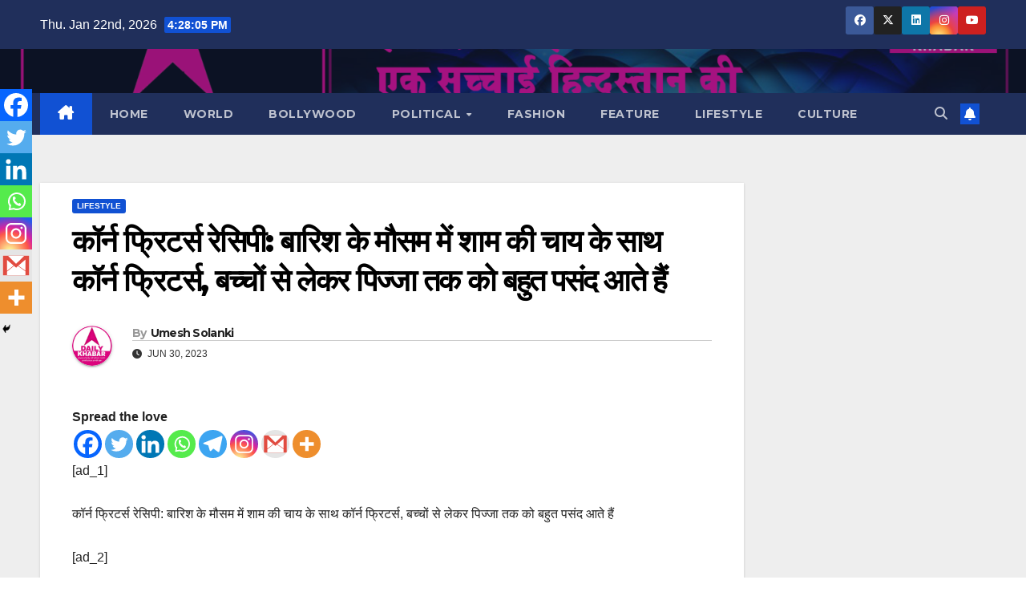

--- FILE ---
content_type: text/html; charset=UTF-8
request_url: https://daily-khabar.com/2023/06/30/%E0%A4%95%E0%A5%89%E0%A4%B0%E0%A5%8D%E0%A4%A8-%E0%A4%AB%E0%A5%8D%E0%A4%B0%E0%A4%BF%E0%A4%9F%E0%A4%B0%E0%A5%8D%E0%A4%B8-%E0%A4%B0%E0%A5%87%E0%A4%B8%E0%A4%BF%E0%A4%AA%E0%A5%80-%E0%A4%AC%E0%A4%BE/
body_size: 49442
content:
<!DOCTYPE html><html lang="en-US"><head><meta charset="UTF-8"><meta name="viewport" content="width=device-width, initial-scale=1"><link rel="profile" href="http://gmpg.org/xfn/11"><meta name='robots' content='index, follow, max-image-preview:large, max-snippet:-1, max-video-preview:-1' /><style>img:is([sizes="auto" i], [sizes^="auto," i]) { contain-intrinsic-size: 3000px 1500px }</style><title>कॉर्न फ्रिटर्स रेसिपी: बारिश के मौसम में शाम की चाय के साथ कॉर्न फ्रिटर्स, बच्चों से लेकर पिज्जा तक को बहुत पसंद आते हैं -</title><link rel="canonical" href="https://daily-khabar.com/2023/06/30/कॉर्न-फ्रिटर्स-रेसिपी-बा/" /><meta property="og:locale" content="en_US" /><meta property="og:type" content="article" /><meta property="og:title" content="कॉर्न फ्रिटर्स रेसिपी: बारिश के मौसम में शाम की चाय के साथ कॉर्न फ्रिटर्स, बच्चों से लेकर पिज्जा तक को बहुत पसंद आते हैं -" /><meta property="og:description" content="Spread the love [ad_1] कॉर्न फ्रिटर्स रेसिपी: बारिश के मौसम में शाम की चाय के साथ कॉर्न फ्रिटर्स, बच्चों से लेकर पिज्जा तक को बहुत पसंद आते हैं [ad_2] Source link Umesh Solanki" /><meta property="og:url" content="https://daily-khabar.com/2023/06/30/कॉर्न-फ्रिटर्स-रेसिपी-बा/" /><meta property="article:publisher" content="https://www.facebook.com/dailykhabarnews" /><meta property="article:published_time" content="2023-06-30T13:35:35+00:00" /><meta name="author" content="Umesh Solanki" /><meta name="twitter:card" content="summary_large_image" /><meta name="twitter:creator" content="@dailykhabarnews" /><meta name="twitter:site" content="@dailykhabarnews" /><meta name="twitter:label1" content="Written by" /><meta name="twitter:data1" content="Umesh Solanki" /> <script type="application/ld+json" class="yoast-schema-graph">{"@context":"https://schema.org","@graph":[{"@type":"Article","@id":"https://daily-khabar.com/2023/06/30/%e0%a4%95%e0%a5%89%e0%a4%b0%e0%a5%8d%e0%a4%a8-%e0%a4%ab%e0%a5%8d%e0%a4%b0%e0%a4%bf%e0%a4%9f%e0%a4%b0%e0%a5%8d%e0%a4%b8-%e0%a4%b0%e0%a5%87%e0%a4%b8%e0%a4%bf%e0%a4%aa%e0%a5%80-%e0%a4%ac%e0%a4%be/#article","isPartOf":{"@id":"https://daily-khabar.com/2023/06/30/%e0%a4%95%e0%a5%89%e0%a4%b0%e0%a5%8d%e0%a4%a8-%e0%a4%ab%e0%a5%8d%e0%a4%b0%e0%a4%bf%e0%a4%9f%e0%a4%b0%e0%a5%8d%e0%a4%b8-%e0%a4%b0%e0%a5%87%e0%a4%b8%e0%a4%bf%e0%a4%aa%e0%a5%80-%e0%a4%ac%e0%a4%be/"},"author":{"name":"Umesh Solanki","@id":"https://daily-khabar.com/#/schema/person/c9d84114b79627953a7f93e45b23991d"},"headline":"कॉर्न फ्रिटर्स रेसिपी: बारिश के मौसम में शाम की चाय के साथ कॉर्न फ्रिटर्स, बच्चों से लेकर पिज्जा तक को बहुत पसंद आते हैं","datePublished":"2023-06-30T13:35:35+00:00","dateModified":"2023-06-30T13:35:35+00:00","mainEntityOfPage":{"@id":"https://daily-khabar.com/2023/06/30/%e0%a4%95%e0%a5%89%e0%a4%b0%e0%a5%8d%e0%a4%a8-%e0%a4%ab%e0%a5%8d%e0%a4%b0%e0%a4%bf%e0%a4%9f%e0%a4%b0%e0%a5%8d%e0%a4%b8-%e0%a4%b0%e0%a5%87%e0%a4%b8%e0%a4%bf%e0%a4%aa%e0%a5%80-%e0%a4%ac%e0%a4%be/"},"wordCount":4,"commentCount":0,"publisher":{"@id":"https://daily-khabar.com/#organization"},"articleSection":["Lifestyle"],"inLanguage":"en-US","potentialAction":[{"@type":"CommentAction","name":"Comment","target":["https://daily-khabar.com/2023/06/30/%e0%a4%95%e0%a5%89%e0%a4%b0%e0%a5%8d%e0%a4%a8-%e0%a4%ab%e0%a5%8d%e0%a4%b0%e0%a4%bf%e0%a4%9f%e0%a4%b0%e0%a5%8d%e0%a4%b8-%e0%a4%b0%e0%a5%87%e0%a4%b8%e0%a4%bf%e0%a4%aa%e0%a5%80-%e0%a4%ac%e0%a4%be/#respond"]}]},{"@type":"WebPage","@id":"https://daily-khabar.com/2023/06/30/%e0%a4%95%e0%a5%89%e0%a4%b0%e0%a5%8d%e0%a4%a8-%e0%a4%ab%e0%a5%8d%e0%a4%b0%e0%a4%bf%e0%a4%9f%e0%a4%b0%e0%a5%8d%e0%a4%b8-%e0%a4%b0%e0%a5%87%e0%a4%b8%e0%a4%bf%e0%a4%aa%e0%a5%80-%e0%a4%ac%e0%a4%be/","url":"https://daily-khabar.com/2023/06/30/%e0%a4%95%e0%a5%89%e0%a4%b0%e0%a5%8d%e0%a4%a8-%e0%a4%ab%e0%a5%8d%e0%a4%b0%e0%a4%bf%e0%a4%9f%e0%a4%b0%e0%a5%8d%e0%a4%b8-%e0%a4%b0%e0%a5%87%e0%a4%b8%e0%a4%bf%e0%a4%aa%e0%a5%80-%e0%a4%ac%e0%a4%be/","name":"कॉर्न फ्रिटर्स रेसिपी: बारिश के मौसम में शाम की चाय के साथ कॉर्न फ्रिटर्स, बच्चों से लेकर पिज्जा तक को बहुत पसंद आते हैं -","isPartOf":{"@id":"https://daily-khabar.com/#website"},"datePublished":"2023-06-30T13:35:35+00:00","dateModified":"2023-06-30T13:35:35+00:00","breadcrumb":{"@id":"https://daily-khabar.com/2023/06/30/%e0%a4%95%e0%a5%89%e0%a4%b0%e0%a5%8d%e0%a4%a8-%e0%a4%ab%e0%a5%8d%e0%a4%b0%e0%a4%bf%e0%a4%9f%e0%a4%b0%e0%a5%8d%e0%a4%b8-%e0%a4%b0%e0%a5%87%e0%a4%b8%e0%a4%bf%e0%a4%aa%e0%a5%80-%e0%a4%ac%e0%a4%be/#breadcrumb"},"inLanguage":"en-US","potentialAction":[{"@type":"ReadAction","target":["https://daily-khabar.com/2023/06/30/%e0%a4%95%e0%a5%89%e0%a4%b0%e0%a5%8d%e0%a4%a8-%e0%a4%ab%e0%a5%8d%e0%a4%b0%e0%a4%bf%e0%a4%9f%e0%a4%b0%e0%a5%8d%e0%a4%b8-%e0%a4%b0%e0%a5%87%e0%a4%b8%e0%a4%bf%e0%a4%aa%e0%a5%80-%e0%a4%ac%e0%a4%be/"]}]},{"@type":"BreadcrumbList","@id":"https://daily-khabar.com/2023/06/30/%e0%a4%95%e0%a5%89%e0%a4%b0%e0%a5%8d%e0%a4%a8-%e0%a4%ab%e0%a5%8d%e0%a4%b0%e0%a4%bf%e0%a4%9f%e0%a4%b0%e0%a5%8d%e0%a4%b8-%e0%a4%b0%e0%a5%87%e0%a4%b8%e0%a4%bf%e0%a4%aa%e0%a5%80-%e0%a4%ac%e0%a4%be/#breadcrumb","itemListElement":[{"@type":"ListItem","position":1,"name":"Home","item":"https://daily-khabar.com/"},{"@type":"ListItem","position":2,"name":"कॉर्न फ्रिटर्स रेसिपी: बारिश के मौसम में शाम की चाय के साथ कॉर्न फ्रिटर्स, बच्चों से लेकर पिज्जा तक को बहुत पसंद आते हैं"}]},{"@type":"WebSite","@id":"https://daily-khabar.com/#website","url":"https://daily-khabar.com/","name":"https://daily-khabar.com/","description":"","publisher":{"@id":"https://daily-khabar.com/#organization"},"potentialAction":[{"@type":"SearchAction","target":{"@type":"EntryPoint","urlTemplate":"https://daily-khabar.com/?s={search_term_string}"},"query-input":{"@type":"PropertyValueSpecification","valueRequired":true,"valueName":"search_term_string"}}],"inLanguage":"en-US"},{"@type":"Organization","@id":"https://daily-khabar.com/#organization","name":"Daily Khabar Media","url":"https://daily-khabar.com/","logo":{"@type":"ImageObject","inLanguage":"en-US","@id":"https://daily-khabar.com/#/schema/logo/image/","url":"https://daily-khabar.com/wp-content/uploads/2024/05/cropped-Background-copy.png","contentUrl":"https://daily-khabar.com/wp-content/uploads/2024/05/cropped-Background-copy.png","width":224,"height":224,"caption":"Daily Khabar Media"},"image":{"@id":"https://daily-khabar.com/#/schema/logo/image/"},"sameAs":["https://www.facebook.com/dailykhabarnews","https://x.com/dailykhabarnews","https://www.instagram.com/dailykhabar2019/","https://www.linkedin.com/in/daily-khabar/"]},{"@type":"Person","@id":"https://daily-khabar.com/#/schema/person/c9d84114b79627953a7f93e45b23991d","name":"Umesh Solanki","image":{"@type":"ImageObject","inLanguage":"en-US","@id":"https://daily-khabar.com/#/schema/person/image/","url":"https://daily-khabar.com/wp-content/litespeed/avatar/46256e303fea0a820e39329e205b5bb0.jpg?ver=1768728490","contentUrl":"https://daily-khabar.com/wp-content/litespeed/avatar/46256e303fea0a820e39329e205b5bb0.jpg?ver=1768728490","caption":"Umesh Solanki"},"sameAs":["https://daily-khabar.com"],"url":"https://daily-khabar.com/author/umesh-singh-solanki/"}]}</script> <link rel='dns-prefetch' href='//fonts.googleapis.com' /><link rel="alternate" type="application/rss+xml" title=" &raquo; Feed" href="https://daily-khabar.com/feed/" /><link rel="alternate" type="application/rss+xml" title=" &raquo; Comments Feed" href="https://daily-khabar.com/comments/feed/" /><link rel="alternate" type="application/rss+xml" title=" &raquo; कॉर्न फ्रिटर्स रेसिपी: बारिश के मौसम में शाम की चाय के साथ कॉर्न फ्रिटर्स, बच्चों से लेकर पिज्जा तक को बहुत पसंद आते हैं Comments Feed" href="https://daily-khabar.com/2023/06/30/%e0%a4%95%e0%a5%89%e0%a4%b0%e0%a5%8d%e0%a4%a8-%e0%a4%ab%e0%a5%8d%e0%a4%b0%e0%a4%bf%e0%a4%9f%e0%a4%b0%e0%a5%8d%e0%a4%b8-%e0%a4%b0%e0%a5%87%e0%a4%b8%e0%a4%bf%e0%a4%aa%e0%a5%80-%e0%a4%ac%e0%a4%be/feed/" /><link data-optimized="1" rel='stylesheet' id='wp-block-library-css' href='https://daily-khabar.com/wp-content/litespeed/css/b05862885c07ac374a2dc6cc1480ddf3.css?ver=0ddf3' media='all' /><style id='wp-block-library-theme-inline-css'>.wp-block-audio :where(figcaption){color:#555;font-size:13px;text-align:center}.is-dark-theme .wp-block-audio :where(figcaption){color:#ffffffa6}.wp-block-audio{margin:0 0 1em}.wp-block-code{border:1px solid #ccc;border-radius:4px;font-family:Menlo,Consolas,monaco,monospace;padding:.8em 1em}.wp-block-embed :where(figcaption){color:#555;font-size:13px;text-align:center}.is-dark-theme .wp-block-embed :where(figcaption){color:#ffffffa6}.wp-block-embed{margin:0 0 1em}.blocks-gallery-caption{color:#555;font-size:13px;text-align:center}.is-dark-theme .blocks-gallery-caption{color:#ffffffa6}:root :where(.wp-block-image figcaption){color:#555;font-size:13px;text-align:center}.is-dark-theme :root :where(.wp-block-image figcaption){color:#ffffffa6}.wp-block-image{margin:0 0 1em}.wp-block-pullquote{border-bottom:4px solid;border-top:4px solid;color:currentColor;margin-bottom:1.75em}.wp-block-pullquote cite,.wp-block-pullquote footer,.wp-block-pullquote__citation{color:currentColor;font-size:.8125em;font-style:normal;text-transform:uppercase}.wp-block-quote{border-left:.25em solid;margin:0 0 1.75em;padding-left:1em}.wp-block-quote cite,.wp-block-quote footer{color:currentColor;font-size:.8125em;font-style:normal;position:relative}.wp-block-quote:where(.has-text-align-right){border-left:none;border-right:.25em solid;padding-left:0;padding-right:1em}.wp-block-quote:where(.has-text-align-center){border:none;padding-left:0}.wp-block-quote.is-large,.wp-block-quote.is-style-large,.wp-block-quote:where(.is-style-plain){border:none}.wp-block-search .wp-block-search__label{font-weight:700}.wp-block-search__button{border:1px solid #ccc;padding:.375em .625em}:where(.wp-block-group.has-background){padding:1.25em 2.375em}.wp-block-separator.has-css-opacity{opacity:.4}.wp-block-separator{border:none;border-bottom:2px solid;margin-left:auto;margin-right:auto}.wp-block-separator.has-alpha-channel-opacity{opacity:1}.wp-block-separator:not(.is-style-wide):not(.is-style-dots){width:100px}.wp-block-separator.has-background:not(.is-style-dots){border-bottom:none;height:1px}.wp-block-separator.has-background:not(.is-style-wide):not(.is-style-dots){height:2px}.wp-block-table{margin:0 0 1em}.wp-block-table td,.wp-block-table th{word-break:normal}.wp-block-table :where(figcaption){color:#555;font-size:13px;text-align:center}.is-dark-theme .wp-block-table :where(figcaption){color:#ffffffa6}.wp-block-video :where(figcaption){color:#555;font-size:13px;text-align:center}.is-dark-theme .wp-block-video :where(figcaption){color:#ffffffa6}.wp-block-video{margin:0 0 1em}:root :where(.wp-block-template-part.has-background){margin-bottom:0;margin-top:0;padding:1.25em 2.375em}</style><style id='classic-theme-styles-inline-css'>/*! This file is auto-generated */
.wp-block-button__link{color:#fff;background-color:#32373c;border-radius:9999px;box-shadow:none;text-decoration:none;padding:calc(.667em + 2px) calc(1.333em + 2px);font-size:1.125em}.wp-block-file__button{background:#32373c;color:#fff;text-decoration:none}</style><style id='global-styles-inline-css'>:root{--wp--preset--aspect-ratio--square: 1;--wp--preset--aspect-ratio--4-3: 4/3;--wp--preset--aspect-ratio--3-4: 3/4;--wp--preset--aspect-ratio--3-2: 3/2;--wp--preset--aspect-ratio--2-3: 2/3;--wp--preset--aspect-ratio--16-9: 16/9;--wp--preset--aspect-ratio--9-16: 9/16;--wp--preset--color--black: #000000;--wp--preset--color--cyan-bluish-gray: #abb8c3;--wp--preset--color--white: #ffffff;--wp--preset--color--pale-pink: #f78da7;--wp--preset--color--vivid-red: #cf2e2e;--wp--preset--color--luminous-vivid-orange: #ff6900;--wp--preset--color--luminous-vivid-amber: #fcb900;--wp--preset--color--light-green-cyan: #7bdcb5;--wp--preset--color--vivid-green-cyan: #00d084;--wp--preset--color--pale-cyan-blue: #8ed1fc;--wp--preset--color--vivid-cyan-blue: #0693e3;--wp--preset--color--vivid-purple: #9b51e0;--wp--preset--gradient--vivid-cyan-blue-to-vivid-purple: linear-gradient(135deg,rgba(6,147,227,1) 0%,rgb(155,81,224) 100%);--wp--preset--gradient--light-green-cyan-to-vivid-green-cyan: linear-gradient(135deg,rgb(122,220,180) 0%,rgb(0,208,130) 100%);--wp--preset--gradient--luminous-vivid-amber-to-luminous-vivid-orange: linear-gradient(135deg,rgba(252,185,0,1) 0%,rgba(255,105,0,1) 100%);--wp--preset--gradient--luminous-vivid-orange-to-vivid-red: linear-gradient(135deg,rgba(255,105,0,1) 0%,rgb(207,46,46) 100%);--wp--preset--gradient--very-light-gray-to-cyan-bluish-gray: linear-gradient(135deg,rgb(238,238,238) 0%,rgb(169,184,195) 100%);--wp--preset--gradient--cool-to-warm-spectrum: linear-gradient(135deg,rgb(74,234,220) 0%,rgb(151,120,209) 20%,rgb(207,42,186) 40%,rgb(238,44,130) 60%,rgb(251,105,98) 80%,rgb(254,248,76) 100%);--wp--preset--gradient--blush-light-purple: linear-gradient(135deg,rgb(255,206,236) 0%,rgb(152,150,240) 100%);--wp--preset--gradient--blush-bordeaux: linear-gradient(135deg,rgb(254,205,165) 0%,rgb(254,45,45) 50%,rgb(107,0,62) 100%);--wp--preset--gradient--luminous-dusk: linear-gradient(135deg,rgb(255,203,112) 0%,rgb(199,81,192) 50%,rgb(65,88,208) 100%);--wp--preset--gradient--pale-ocean: linear-gradient(135deg,rgb(255,245,203) 0%,rgb(182,227,212) 50%,rgb(51,167,181) 100%);--wp--preset--gradient--electric-grass: linear-gradient(135deg,rgb(202,248,128) 0%,rgb(113,206,126) 100%);--wp--preset--gradient--midnight: linear-gradient(135deg,rgb(2,3,129) 0%,rgb(40,116,252) 100%);--wp--preset--font-size--small: 13px;--wp--preset--font-size--medium: 20px;--wp--preset--font-size--large: 36px;--wp--preset--font-size--x-large: 42px;--wp--preset--spacing--20: 0.44rem;--wp--preset--spacing--30: 0.67rem;--wp--preset--spacing--40: 1rem;--wp--preset--spacing--50: 1.5rem;--wp--preset--spacing--60: 2.25rem;--wp--preset--spacing--70: 3.38rem;--wp--preset--spacing--80: 5.06rem;--wp--preset--shadow--natural: 6px 6px 9px rgba(0, 0, 0, 0.2);--wp--preset--shadow--deep: 12px 12px 50px rgba(0, 0, 0, 0.4);--wp--preset--shadow--sharp: 6px 6px 0px rgba(0, 0, 0, 0.2);--wp--preset--shadow--outlined: 6px 6px 0px -3px rgba(255, 255, 255, 1), 6px 6px rgba(0, 0, 0, 1);--wp--preset--shadow--crisp: 6px 6px 0px rgba(0, 0, 0, 1);}:where(.is-layout-flex){gap: 0.5em;}:where(.is-layout-grid){gap: 0.5em;}body .is-layout-flex{display: flex;}.is-layout-flex{flex-wrap: wrap;align-items: center;}.is-layout-flex > :is(*, div){margin: 0;}body .is-layout-grid{display: grid;}.is-layout-grid > :is(*, div){margin: 0;}:where(.wp-block-columns.is-layout-flex){gap: 2em;}:where(.wp-block-columns.is-layout-grid){gap: 2em;}:where(.wp-block-post-template.is-layout-flex){gap: 1.25em;}:where(.wp-block-post-template.is-layout-grid){gap: 1.25em;}.has-black-color{color: var(--wp--preset--color--black) !important;}.has-cyan-bluish-gray-color{color: var(--wp--preset--color--cyan-bluish-gray) !important;}.has-white-color{color: var(--wp--preset--color--white) !important;}.has-pale-pink-color{color: var(--wp--preset--color--pale-pink) !important;}.has-vivid-red-color{color: var(--wp--preset--color--vivid-red) !important;}.has-luminous-vivid-orange-color{color: var(--wp--preset--color--luminous-vivid-orange) !important;}.has-luminous-vivid-amber-color{color: var(--wp--preset--color--luminous-vivid-amber) !important;}.has-light-green-cyan-color{color: var(--wp--preset--color--light-green-cyan) !important;}.has-vivid-green-cyan-color{color: var(--wp--preset--color--vivid-green-cyan) !important;}.has-pale-cyan-blue-color{color: var(--wp--preset--color--pale-cyan-blue) !important;}.has-vivid-cyan-blue-color{color: var(--wp--preset--color--vivid-cyan-blue) !important;}.has-vivid-purple-color{color: var(--wp--preset--color--vivid-purple) !important;}.has-black-background-color{background-color: var(--wp--preset--color--black) !important;}.has-cyan-bluish-gray-background-color{background-color: var(--wp--preset--color--cyan-bluish-gray) !important;}.has-white-background-color{background-color: var(--wp--preset--color--white) !important;}.has-pale-pink-background-color{background-color: var(--wp--preset--color--pale-pink) !important;}.has-vivid-red-background-color{background-color: var(--wp--preset--color--vivid-red) !important;}.has-luminous-vivid-orange-background-color{background-color: var(--wp--preset--color--luminous-vivid-orange) !important;}.has-luminous-vivid-amber-background-color{background-color: var(--wp--preset--color--luminous-vivid-amber) !important;}.has-light-green-cyan-background-color{background-color: var(--wp--preset--color--light-green-cyan) !important;}.has-vivid-green-cyan-background-color{background-color: var(--wp--preset--color--vivid-green-cyan) !important;}.has-pale-cyan-blue-background-color{background-color: var(--wp--preset--color--pale-cyan-blue) !important;}.has-vivid-cyan-blue-background-color{background-color: var(--wp--preset--color--vivid-cyan-blue) !important;}.has-vivid-purple-background-color{background-color: var(--wp--preset--color--vivid-purple) !important;}.has-black-border-color{border-color: var(--wp--preset--color--black) !important;}.has-cyan-bluish-gray-border-color{border-color: var(--wp--preset--color--cyan-bluish-gray) !important;}.has-white-border-color{border-color: var(--wp--preset--color--white) !important;}.has-pale-pink-border-color{border-color: var(--wp--preset--color--pale-pink) !important;}.has-vivid-red-border-color{border-color: var(--wp--preset--color--vivid-red) !important;}.has-luminous-vivid-orange-border-color{border-color: var(--wp--preset--color--luminous-vivid-orange) !important;}.has-luminous-vivid-amber-border-color{border-color: var(--wp--preset--color--luminous-vivid-amber) !important;}.has-light-green-cyan-border-color{border-color: var(--wp--preset--color--light-green-cyan) !important;}.has-vivid-green-cyan-border-color{border-color: var(--wp--preset--color--vivid-green-cyan) !important;}.has-pale-cyan-blue-border-color{border-color: var(--wp--preset--color--pale-cyan-blue) !important;}.has-vivid-cyan-blue-border-color{border-color: var(--wp--preset--color--vivid-cyan-blue) !important;}.has-vivid-purple-border-color{border-color: var(--wp--preset--color--vivid-purple) !important;}.has-vivid-cyan-blue-to-vivid-purple-gradient-background{background: var(--wp--preset--gradient--vivid-cyan-blue-to-vivid-purple) !important;}.has-light-green-cyan-to-vivid-green-cyan-gradient-background{background: var(--wp--preset--gradient--light-green-cyan-to-vivid-green-cyan) !important;}.has-luminous-vivid-amber-to-luminous-vivid-orange-gradient-background{background: var(--wp--preset--gradient--luminous-vivid-amber-to-luminous-vivid-orange) !important;}.has-luminous-vivid-orange-to-vivid-red-gradient-background{background: var(--wp--preset--gradient--luminous-vivid-orange-to-vivid-red) !important;}.has-very-light-gray-to-cyan-bluish-gray-gradient-background{background: var(--wp--preset--gradient--very-light-gray-to-cyan-bluish-gray) !important;}.has-cool-to-warm-spectrum-gradient-background{background: var(--wp--preset--gradient--cool-to-warm-spectrum) !important;}.has-blush-light-purple-gradient-background{background: var(--wp--preset--gradient--blush-light-purple) !important;}.has-blush-bordeaux-gradient-background{background: var(--wp--preset--gradient--blush-bordeaux) !important;}.has-luminous-dusk-gradient-background{background: var(--wp--preset--gradient--luminous-dusk) !important;}.has-pale-ocean-gradient-background{background: var(--wp--preset--gradient--pale-ocean) !important;}.has-electric-grass-gradient-background{background: var(--wp--preset--gradient--electric-grass) !important;}.has-midnight-gradient-background{background: var(--wp--preset--gradient--midnight) !important;}.has-small-font-size{font-size: var(--wp--preset--font-size--small) !important;}.has-medium-font-size{font-size: var(--wp--preset--font-size--medium) !important;}.has-large-font-size{font-size: var(--wp--preset--font-size--large) !important;}.has-x-large-font-size{font-size: var(--wp--preset--font-size--x-large) !important;}
:where(.wp-block-post-template.is-layout-flex){gap: 1.25em;}:where(.wp-block-post-template.is-layout-grid){gap: 1.25em;}
:where(.wp-block-columns.is-layout-flex){gap: 2em;}:where(.wp-block-columns.is-layout-grid){gap: 2em;}
:root :where(.wp-block-pullquote){font-size: 1.5em;line-height: 1.6;}</style><link data-optimized="1" rel='stylesheet' id='fontawesome-css' href='https://daily-khabar.com/wp-content/litespeed/css/f67ddd04db01cd57bfdf230b51ac95e3.css?ver=c95e3' media='all' /><link data-optimized="1" rel='stylesheet' id='buttons-css' href='https://daily-khabar.com/wp-content/litespeed/css/dde3860e70be3e504fbc900ea9849319.css?ver=49319' media='all' /><link data-optimized="1" rel='stylesheet' id='dashicons-css' href='https://daily-khabar.com/wp-content/litespeed/css/674474484f62ed819b9f42913a74e3bc.css?ver=4e3bc' media='all' /><link data-optimized="1" rel='stylesheet' id='mediaelement-css' href='https://daily-khabar.com/wp-content/litespeed/css/739adc8f8baac7453b84b26087b5a901.css?ver=5a901' media='all' /><link data-optimized="1" rel='stylesheet' id='wp-mediaelement-css' href='https://daily-khabar.com/wp-content/litespeed/css/9fb13f4a09dae3735e85a8407de7df6a.css?ver=7df6a' media='all' /><link data-optimized="1" rel='stylesheet' id='media-views-css' href='https://daily-khabar.com/wp-content/litespeed/css/ec596ca83dc19c0dee16f1279c65a4f7.css?ver=5a4f7' media='all' /><link data-optimized="1" rel='stylesheet' id='imgareaselect-css' href='https://daily-khabar.com/wp-content/litespeed/css/f8ca3d0203829eb29645b28ec0039759.css?ver=39759' media='all' /><link data-optimized="1" rel='stylesheet' id='wp-user-profile-avatar-frontend-css' href='https://daily-khabar.com/wp-content/litespeed/css/da281cc6f6432871f83fb622feef4fe4.css?ver=f4fe4' media='all' /><link rel='stylesheet' id='newsup-fonts-css' href='//fonts.googleapis.com/css?family=Montserrat%3A400%2C500%2C700%2C800%7CWork%2BSans%3A300%2C400%2C500%2C600%2C700%2C800%2C900%26display%3Dswap&#038;subset=latin%2Clatin-ext&#038;display=swap' media='all' /><link data-optimized="1" rel='stylesheet' id='bootstrap-css' href='https://daily-khabar.com/wp-content/litespeed/css/df5ea6594d0954a349dc9791bb8d52c1.css?ver=d52c1' media='all' /><link data-optimized="1" rel='stylesheet' id='newsup-style-css' href='https://daily-khabar.com/wp-content/litespeed/css/e6b84ad11b515951024ca8bb49fe7e2a.css?ver=e7e2a' media='all' /><link data-optimized="1" rel='stylesheet' id='newsup-default-css' href='https://daily-khabar.com/wp-content/litespeed/css/d6646577de036ea8a3886837d3826614.css?ver=26614' media='all' /><link data-optimized="1" rel='stylesheet' id='font-awesome-5-all-css' href='https://daily-khabar.com/wp-content/litespeed/css/f5ff41cedd012def058addf04e8ce6be.css?ver=ce6be' media='all' /><link data-optimized="1" rel='stylesheet' id='font-awesome-4-shim-css' href='https://daily-khabar.com/wp-content/litespeed/css/9157eb99bdd32bc3688e4493ef16b5ed.css?ver=6b5ed' media='all' /><link data-optimized="1" rel='stylesheet' id='owl-carousel-css' href='https://daily-khabar.com/wp-content/litespeed/css/a8cc5c44042b975e9e5c19806362dd3b.css?ver=2dd3b' media='all' /><link data-optimized="1" rel='stylesheet' id='smartmenus-css' href='https://daily-khabar.com/wp-content/litespeed/css/9d9db81da1f8d06310050bd9c0e1cc1a.css?ver=1cc1a' media='all' /><link data-optimized="1" rel='stylesheet' id='newsup-custom-css-css' href='https://daily-khabar.com/wp-content/litespeed/css/f07b4c37880e68689f95ae974ae61258.css?ver=61258' media='all' /><link data-optimized="1" rel='stylesheet' id='heateor_sss_frontend_css-css' href='https://daily-khabar.com/wp-content/litespeed/css/e445b440a41adf5a891da5d19d19a079.css?ver=9a079' media='all' /><style id='heateor_sss_frontend_css-inline-css'>.heateor_sss_button_instagram span.heateor_sss_svg,a.heateor_sss_instagram span.heateor_sss_svg{background:radial-gradient(circle at 30% 107%,#fdf497 0,#fdf497 5%,#fd5949 45%,#d6249f 60%,#285aeb 90%)}.heateor_sss_horizontal_sharing .heateor_sss_svg,.heateor_sss_standard_follow_icons_container .heateor_sss_svg{color:#fff;border-width:0px;border-style:solid;border-color:transparent}.heateor_sss_horizontal_sharing .heateorSssTCBackground{color:#666}.heateor_sss_horizontal_sharing span.heateor_sss_svg:hover,.heateor_sss_standard_follow_icons_container span.heateor_sss_svg:hover{border-color:transparent;}.heateor_sss_vertical_sharing span.heateor_sss_svg,.heateor_sss_floating_follow_icons_container span.heateor_sss_svg{color:#fff;border-width:0px;border-style:solid;border-color:transparent;}.heateor_sss_vertical_sharing .heateorSssTCBackground{color:#666;}.heateor_sss_vertical_sharing span.heateor_sss_svg:hover,.heateor_sss_floating_follow_icons_container span.heateor_sss_svg:hover{border-color:transparent;}@media screen and (max-width:783px) {.heateor_sss_vertical_sharing{display:none!important}}div.heateor_sss_mobile_footer{display:none;}@media screen and (max-width:783px){div.heateor_sss_bottom_sharing .heateorSssTCBackground{background-color:white}div.heateor_sss_bottom_sharing{width:100%!important;left:0!important;}div.heateor_sss_bottom_sharing a{width:14.285714285714% !important;}div.heateor_sss_bottom_sharing .heateor_sss_svg{width: 100% !important;}div.heateor_sss_bottom_sharing div.heateorSssTotalShareCount{font-size:1em!important;line-height:28px!important}div.heateor_sss_bottom_sharing div.heateorSssTotalShareText{font-size:.7em!important;line-height:0px!important}div.heateor_sss_mobile_footer{display:block;height:40px;}.heateor_sss_bottom_sharing{padding:0!important;display:block!important;width:auto!important;bottom:-2px!important;top: auto!important;}.heateor_sss_bottom_sharing .heateor_sss_square_count{line-height:inherit;}.heateor_sss_bottom_sharing .heateorSssSharingArrow{display:none;}.heateor_sss_bottom_sharing .heateorSssTCBackground{margin-right:1.1em!important}}</style> <script data-optimized="1" id="utils-js-extra" src="[data-uri]" defer></script> <script data-optimized="1" src="https://daily-khabar.com/wp-content/litespeed/js/c87c0cee9eb388a5a0aea80814fe078d.js?ver=e078d" id="utils-js" defer data-deferred="1"></script> <script src="https://daily-khabar.com/wp-includes/js/jquery/jquery.min.js" id="jquery-core-js"></script> <script data-optimized="1" src="https://daily-khabar.com/wp-content/litespeed/js/b33019c5d4c32a4495ffca741a9b0ace.js?ver=b0ace" id="jquery-migrate-js" defer data-deferred="1"></script> <script data-optimized="1" src="https://daily-khabar.com/wp-content/litespeed/js/8578f70d5c4c30643b178e5ee443c71b.js?ver=3c71b" id="moxiejs-js" defer data-deferred="1"></script> <script data-optimized="1" src="https://daily-khabar.com/wp-content/litespeed/js/25ccd84165a0e4324069887c9d9be1fc.js?ver=be1fc" id="plupload-js" defer data-deferred="1"></script> <!--[if lt IE 8]> <script src="https://daily-khabar.com/wp-includes/js/json2.min.js" id="json2-js"></script> <![endif]--> <script data-optimized="1" src="https://daily-khabar.com/wp-content/litespeed/js/9eb8b2ff3613f4a5e0d7b77555a167f8.js?ver=167f8" id="newsup-navigation-js" defer data-deferred="1"></script> <script data-optimized="1" src="https://daily-khabar.com/wp-content/litespeed/js/c876b447d3d00bf626198a5221b693ad.js?ver=693ad" id="bootstrap-js" defer data-deferred="1"></script> <script data-optimized="1" src="https://daily-khabar.com/wp-content/litespeed/js/cc4ccb860f693db99f5a45ac5cb9bda8.js?ver=9bda8" id="owl-carousel-min-js" defer data-deferred="1"></script> <script data-optimized="1" src="https://daily-khabar.com/wp-content/litespeed/js/4742a7ce006960c0985baa9a159fc2ce.js?ver=fc2ce" id="smartmenus-js-js" defer data-deferred="1"></script> <script data-optimized="1" src="https://daily-khabar.com/wp-content/litespeed/js/45cbdd9a11af732c3ab78d22bece3fc8.js?ver=e3fc8" id="bootstrap-smartmenus-js-js" defer data-deferred="1"></script> <script data-optimized="1" src="https://daily-khabar.com/wp-content/litespeed/js/dd4f99ed216571e8992cebfe1d74035f.js?ver=4035f" id="newsup-marquee-js-js" defer data-deferred="1"></script> <script data-optimized="1" src="https://daily-khabar.com/wp-content/litespeed/js/038f90ae6b7a36a3fdc4e707c62c18ea.js?ver=c18ea" id="newsup-main-js-js" defer data-deferred="1"></script> <link rel="https://api.w.org/" href="https://daily-khabar.com/wp-json/" /><link rel="alternate" title="JSON" type="application/json" href="https://daily-khabar.com/wp-json/wp/v2/posts/5637" /><link rel="EditURI" type="application/rsd+xml" title="RSD" href="https://daily-khabar.com/xmlrpc.php?rsd" /><meta name="generator" content="WordPress 6.7.4" /><link rel='shortlink' href='https://daily-khabar.com/?p=5637' /><link rel="alternate" title="oEmbed (JSON)" type="application/json+oembed" href="https://daily-khabar.com/wp-json/oembed/1.0/embed?url=https%3A%2F%2Fdaily-khabar.com%2F2023%2F06%2F30%2F%25e0%25a4%2595%25e0%25a5%2589%25e0%25a4%25b0%25e0%25a5%258d%25e0%25a4%25a8-%25e0%25a4%25ab%25e0%25a5%258d%25e0%25a4%25b0%25e0%25a4%25bf%25e0%25a4%259f%25e0%25a4%25b0%25e0%25a5%258d%25e0%25a4%25b8-%25e0%25a4%25b0%25e0%25a5%2587%25e0%25a4%25b8%25e0%25a4%25bf%25e0%25a4%25aa%25e0%25a5%2580-%25e0%25a4%25ac%25e0%25a4%25be%2F" /><link rel="alternate" title="oEmbed (XML)" type="text/xml+oembed" href="https://daily-khabar.com/wp-json/oembed/1.0/embed?url=https%3A%2F%2Fdaily-khabar.com%2F2023%2F06%2F30%2F%25e0%25a4%2595%25e0%25a5%2589%25e0%25a4%25b0%25e0%25a5%258d%25e0%25a4%25a8-%25e0%25a4%25ab%25e0%25a5%258d%25e0%25a4%25b0%25e0%25a4%25bf%25e0%25a4%259f%25e0%25a4%25b0%25e0%25a5%258d%25e0%25a4%25b8-%25e0%25a4%25b0%25e0%25a5%2587%25e0%25a4%25b8%25e0%25a4%25bf%25e0%25a4%25aa%25e0%25a5%2580-%25e0%25a4%25ac%25e0%25a4%25be%2F&#038;format=xml" /><link rel="pingback" href="https://daily-khabar.com/xmlrpc.php"><style type="text/css" id="custom-background-css">.wrapper { background-color: #eee; }</style><style type="text/css">body .site-title a,
        body .site-description {
            color: #fff;
        }

        .site-branding-text .site-title a {
                font-size: px;
            }

            @media only screen and (max-width: 640px) {
                .site-branding-text .site-title a {
                    font-size: 40px;

                }
            }

            @media only screen and (max-width: 375px) {
                .site-branding-text .site-title a {
                    font-size: 32px;

                }
            }</style><link rel="icon" href="https://daily-khabar.com/wp-content/uploads/2023/12/profile-image-fb-page-dailykhabarnews-1.jpg" sizes="32x32" /><link rel="icon" href="https://daily-khabar.com/wp-content/uploads/2023/12/profile-image-fb-page-dailykhabarnews-1.jpg" sizes="192x192" /><link rel="apple-touch-icon" href="https://daily-khabar.com/wp-content/uploads/2023/12/profile-image-fb-page-dailykhabarnews-1.jpg" /><meta name="msapplication-TileImage" content="https://daily-khabar.com/wp-content/uploads/2023/12/profile-image-fb-page-dailykhabarnews-1.jpg" /></head><body class="post-template-default single single-post postid-5637 single-format-standard wp-embed-responsive ta-hide-date-author-in-list" ><div id="page" class="site">
<a class="skip-link screen-reader-text" href="#content">
Skip to content</a><div class="wrapper" id="custom-background-css"><header class="mg-headwidget"><div class="mg-head-detail hidden-xs"><div class="container-fluid"><div class="row align-items-center"><div class="col-md-6 col-xs-12"><ul class="info-left"><li>Thu. Jan 22nd, 2026                 <span  id="time" class="time"></span></li></ul></div><div class="col-md-6 col-xs-12"><ul class="mg-social info-right"><li>
<a  target="_blank"  href="https://www.facebook.com/dailykhabarnews">
<span class="icon-soci facebook">
<i class="fab fa-facebook"></i>
</span>
</a></li><li>
<a target="_blank" href="https://x.com/dailykhabarnews">
<span class="icon-soci x-twitter">
<i class="fa-brands fa-x-twitter"></i>
</span>
</a></li><li>
<a target="_blank"  href="https://www.linkedin.com/in/daily-khabar/">
<span class="icon-soci linkedin">
<i class="fab fa-linkedin"></i>
</span>
</a></li><li>
<a target="_blank"  href="https://www.instagram.com/dailykhabar2019/">
<span class="icon-soci instagram">
<i class="fab fa-instagram"></i>
</span>
</a></li><li>
<a target="_blank"  href="https://www.youtube.com/channel/UCo9r6F28kO3OGJzcIOuG7hg">
<span class="icon-soci youtube">
<i class="fab fa-youtube"></i>
</span>
</a></li></ul></div></div></div></div><div class="clearfix"></div><div class="mg-nav-widget-area-back" style='background-image: url("https://daily-khabar.com/wp-content/uploads/2024/06/cropped-79376259_1651558764984027_6311835722898735104_o.png" );'><div class="overlay"><div class="inner"  style="background-color:rgba(32,47,91,0.4);" ><div class="container-fluid"><div class="mg-nav-widget-area"><div class="row align-items-center"><div class="col-md-3 text-center-xs"><div class="navbar-header"><div class="site-logo"></div><div class="site-branding-text "><p class="site-title"> <a href="https://daily-khabar.com/" rel="home"></a></p><p class="site-description"></p></div></div></div></div></div></div></div></div></div><div class="mg-menu-full"><nav class="navbar navbar-expand-lg navbar-wp"><div class="container-fluid"><div class="m-header align-items-center">
<a class="mobilehomebtn" href="https://daily-khabar.com"><span class="fa-solid fa-house-chimney"></span></a>
<button class="navbar-toggler mx-auto" type="button" data-toggle="collapse" data-target="#navbar-wp" aria-controls="navbarSupportedContent" aria-expanded="false" aria-label="Toggle navigation">
<span class="burger">
<span class="burger-line"></span>
<span class="burger-line"></span>
<span class="burger-line"></span>
</span>
</button><div class="dropdown show mg-search-box pr-2">
<a class="dropdown-toggle msearch ml-auto" href="#" role="button" id="dropdownMenuLink" data-toggle="dropdown" aria-haspopup="true" aria-expanded="false">
<i class="fas fa-search"></i>
</a><div class="dropdown-menu searchinner" aria-labelledby="dropdownMenuLink"><form role="search" method="get" id="searchform" action="https://daily-khabar.com/"><div class="input-group">
<input type="search" class="form-control" placeholder="Search" value="" name="s" />
<span class="input-group-btn btn-default">
<button type="submit" class="btn"> <i class="fas fa-search"></i> </button>
</span></div></form></div></div>
<a href="#" target="_blank" class="btn-bell btn-theme mx-2"><i class="fa fa-bell"></i></a></div><div class="collapse navbar-collapse" id="navbar-wp"><div class="d-md-block"><ul id="menu-primary" class="nav navbar-nav mr-auto "><li class="active home"><a class="homebtn" href="https://daily-khabar.com"><span class='fa-solid fa-house-chimney'></span></a></li><li id="menu-item-211" class="menu-item menu-item-type-custom menu-item-object-custom menu-item-home menu-item-211"><a class="nav-link" title="Home" href="https://daily-khabar.com/">Home</a></li><li id="menu-item-207" class="green menu-item menu-item-type-taxonomy menu-item-object-category menu-item-207"><a class="nav-link" title="world" href="https://daily-khabar.com/category/world/">world</a></li><li id="menu-item-206" class="menu-item menu-item-type-custom menu-item-object-custom menu-item-206"><a class="nav-link" title="Bollywood" href="#">Bollywood</a></li><li id="menu-item-193" class="menu-item menu-item-type-taxonomy menu-item-object-category menu-item-has-children menu-item-193 dropdown"><a class="nav-link" title="political" href="https://daily-khabar.com/category/political/" data-toggle="dropdown" class="dropdown-toggle">political </a><ul role="menu" class=" dropdown-menu"><li id="menu-item-194" class="menu-item menu-item-type-taxonomy menu-item-object-category menu-item-194"><a class="dropdown-item" title="world" href="https://daily-khabar.com/category/world/">world</a></li><li id="menu-item-195" class="menu-item menu-item-type-taxonomy menu-item-object-category current-post-ancestor current-menu-parent current-post-parent menu-item-has-children menu-item-195 dropdown"><a class="dropdown-item" title="Lifestyle" href="https://daily-khabar.com/category/lifestyle/">Lifestyle</a><ul role="menu" class=" dropdown-menu"><li id="menu-item-196" class="menu-item menu-item-type-taxonomy menu-item-object-category menu-item-196"><a class="dropdown-item" title="sports" href="https://daily-khabar.com/category/sports/">sports</a></li></ul></li></ul></li><li id="menu-item-209" class="orange menu-item menu-item-type-taxonomy menu-item-object-category menu-item-209"><a class="nav-link" title="Fashion" href="https://daily-khabar.com/category/beauty/">Fashion</a></li><li id="menu-item-210" class="menu-item menu-item-type-taxonomy menu-item-object-category menu-item-210"><a class="nav-link" title="Feature" href="https://daily-khabar.com/category/feature/">Feature</a></li><li id="menu-item-208" class="blue menu-item menu-item-type-taxonomy menu-item-object-category current-post-ancestor current-menu-parent current-post-parent menu-item-208"><a class="nav-link" title="Lifestyle" href="https://daily-khabar.com/category/lifestyle/">Lifestyle</a></li><li id="menu-item-192" class="menu-item menu-item-type-custom menu-item-object-custom menu-item-192"><a class="nav-link" title="Culture" href="#">Culture</a></li></ul></div></div><div class="desk-header d-lg-flex pl-3 ml-auto my-2 my-lg-0 position-relative align-items-center"><div class="dropdown show mg-search-box pr-2">
<a class="dropdown-toggle msearch ml-auto" href="#" role="button" id="dropdownMenuLink" data-toggle="dropdown" aria-haspopup="true" aria-expanded="false">
<i class="fas fa-search"></i>
</a><div class="dropdown-menu searchinner" aria-labelledby="dropdownMenuLink"><form role="search" method="get" id="searchform" action="https://daily-khabar.com/"><div class="input-group">
<input type="search" class="form-control" placeholder="Search" value="" name="s" />
<span class="input-group-btn btn-default">
<button type="submit" class="btn"> <i class="fas fa-search"></i> </button>
</span></div></form></div></div>
<a href="#" target="_blank" class="btn-bell btn-theme mx-2"><i class="fa fa-bell"></i></a></div></div></nav></div></header><div class="clearfix"></div><main id="content" class="single-class content"><div class="container-fluid"><div class="row"><div class="col-lg-9 col-md-8"><div class="mg-blog-post-box"><div class="mg-header"><div class="mg-blog-category"><a class="newsup-categories category-color-1" href="https://daily-khabar.com/category/lifestyle/" alt="View all posts in Lifestyle">
Lifestyle
</a></div><h1 class="title single"> <a title="Permalink to: कॉर्न फ्रिटर्स रेसिपी: बारिश के मौसम में शाम की चाय के साथ कॉर्न फ्रिटर्स, बच्चों से लेकर पिज्जा तक को बहुत पसंद आते हैं">
कॉर्न फ्रिटर्स रेसिपी: बारिश के मौसम में शाम की चाय के साथ कॉर्न फ्रिटर्स, बच्चों से लेकर पिज्जा तक को बहुत पसंद आते हैं</a></h1><div class="media mg-info-author-block">
<a class="mg-author-pic" href="https://daily-khabar.com/author/umesh-singh-solanki/"> <img alt='' src='https://daily-khabar.com/wp-content/litespeed/avatar/fe6162f7547c750c55892c5bf058ea4c.jpg?ver=1768726155' srcset='https://daily-khabar.com/wp-content/litespeed/avatar/d0e8b1316390825cd0bb5e8d1ee62292.jpg?ver=1768726156 2x' class='avatar avatar-150 photo' height='150' width='150' decoding='async'/> </a><div class="media-body"><h4 class="media-heading"><span>By</span><a href="https://daily-khabar.com/author/umesh-singh-solanki/">Umesh Solanki</a></h4>
<span class="mg-blog-date"><i class="fas fa-clock"></i>
Jun 30, 2023                                </span></div></div></div><article class="page-content-single small single"><div class='heateorSssClear'></div><div  class='heateor_sss_sharing_container heateor_sss_horizontal_sharing' data-heateor-sss-href='https://daily-khabar.com/2023/06/30/%e0%a4%95%e0%a5%89%e0%a4%b0%e0%a5%8d%e0%a4%a8-%e0%a4%ab%e0%a5%8d%e0%a4%b0%e0%a4%bf%e0%a4%9f%e0%a4%b0%e0%a5%8d%e0%a4%b8-%e0%a4%b0%e0%a5%87%e0%a4%b8%e0%a4%bf%e0%a4%aa%e0%a5%80-%e0%a4%ac%e0%a4%be/'><div class='heateor_sss_sharing_title' style="font-weight:bold" >Spread the love</div><div class="heateor_sss_sharing_ul"><a aria-label="Facebook" class="heateor_sss_facebook" href="https://www.facebook.com/sharer/sharer.php?u=https%3A%2F%2Fdaily-khabar.com%2F2023%2F06%2F30%2F%25e0%25a4%2595%25e0%25a5%2589%25e0%25a4%25b0%25e0%25a5%258d%25e0%25a4%25a8-%25e0%25a4%25ab%25e0%25a5%258d%25e0%25a4%25b0%25e0%25a4%25bf%25e0%25a4%259f%25e0%25a4%25b0%25e0%25a5%258d%25e0%25a4%25b8-%25e0%25a4%25b0%25e0%25a5%2587%25e0%25a4%25b8%25e0%25a4%25bf%25e0%25a4%25aa%25e0%25a5%2580-%25e0%25a4%25ac%25e0%25a4%25be%2F" title="Facebook" rel="nofollow noopener" target="_blank" style="font-size:32px!important;box-shadow:none;display:inline-block;vertical-align:middle"><span class="heateor_sss_svg" style="background-color:#0765FE;width:35px;height:35px;border-radius:999px;display:inline-block;opacity:1;float:left;font-size:32px;box-shadow:none;display:inline-block;font-size:16px;padding:0 4px;vertical-align:middle;background-repeat:repeat;overflow:hidden;padding:0;cursor:pointer;box-sizing:content-box"><svg style="display:block;border-radius:999px;" focusable="false" aria-hidden="true" xmlns="http://www.w3.org/2000/svg" width="100%" height="100%" viewBox="0 0 32 32"><path fill="#fff" d="M28 16c0-6.627-5.373-12-12-12S4 9.373 4 16c0 5.628 3.875 10.35 9.101 11.647v-7.98h-2.474V16H13.1v-1.58c0-4.085 1.849-5.978 5.859-5.978.76 0 2.072.15 2.608.298v3.325c-.283-.03-.775-.045-1.386-.045-1.967 0-2.728.745-2.728 2.683V16h3.92l-.673 3.667h-3.247v8.245C23.395 27.195 28 22.135 28 16Z"></path></svg></span></a><a aria-label="Twitter" class="heateor_sss_button_twitter" href="https://twitter.com/intent/tweet?text=%E0%A4%95%E0%A5%89%E0%A4%B0%E0%A5%8D%E0%A4%A8%20%E0%A4%AB%E0%A5%8D%E0%A4%B0%E0%A4%BF%E0%A4%9F%E0%A4%B0%E0%A5%8D%E0%A4%B8%20%E0%A4%B0%E0%A5%87%E0%A4%B8%E0%A4%BF%E0%A4%AA%E0%A5%80%3A%20%E0%A4%AC%E0%A4%BE%E0%A4%B0%E0%A4%BF%E0%A4%B6%20%E0%A4%95%E0%A5%87%20%E0%A4%AE%E0%A5%8C%E0%A4%B8%E0%A4%AE%20%E0%A4%AE%E0%A5%87%E0%A4%82%20%E0%A4%B6%E0%A4%BE%E0%A4%AE%20%E0%A4%95%E0%A5%80%20%E0%A4%9A%E0%A4%BE%E0%A4%AF%20%E0%A4%95%E0%A5%87%20%E0%A4%B8%E0%A4%BE%E0%A4%A5%20%E0%A4%95%E0%A5%89%E0%A4%B0%E0%A5%8D%E0%A4%A8%20%E0%A4%AB%E0%A5%8D%E0%A4%B0%E0%A4%BF%E0%A4%9F%E0%A4%B0%E0%A5%8D%E0%A4%B8%2C%20%E0%A4%AC%E0%A4%9A%E0%A5%8D%E0%A4%9A%E0%A5%8B%E0%A4%82%20%E0%A4%B8%E0%A5%87%20%E0%A4%B2%E0%A5%87%E0%A4%95%E0%A4%B0%20%E0%A4%AA%E0%A4%BF%E0%A4%9C%E0%A5%8D%E0%A4%9C%E0%A4%BE%20%E0%A4%A4%E0%A4%95%20%E0%A4%95%E0%A5%8B%20%E0%A4%AC%E0%A4%B9%E0%A5%81%E0%A4%A4%20%E0%A4%AA%E0%A4%B8%E0%A4%82%E0%A4%A6%20%E0%A4%86%E0%A4%A4%E0%A5%87%20%E0%A4%B9%E0%A5%88%E0%A4%82&url=https%3A%2F%2Fdaily-khabar.com%2F2023%2F06%2F30%2F%25e0%25a4%2595%25e0%25a5%2589%25e0%25a4%25b0%25e0%25a5%258d%25e0%25a4%25a8-%25e0%25a4%25ab%25e0%25a5%258d%25e0%25a4%25b0%25e0%25a4%25bf%25e0%25a4%259f%25e0%25a4%25b0%25e0%25a5%258d%25e0%25a4%25b8-%25e0%25a4%25b0%25e0%25a5%2587%25e0%25a4%25b8%25e0%25a4%25bf%25e0%25a4%25aa%25e0%25a5%2580-%25e0%25a4%25ac%25e0%25a4%25be%2F" title="Twitter" rel="nofollow noopener" target="_blank" style="font-size:32px!important;box-shadow:none;display:inline-block;vertical-align:middle"><span class="heateor_sss_svg heateor_sss_s__default heateor_sss_s_twitter" style="background-color:#55acee;width:35px;height:35px;border-radius:999px;display:inline-block;opacity:1;float:left;font-size:32px;box-shadow:none;display:inline-block;font-size:16px;padding:0 4px;vertical-align:middle;background-repeat:repeat;overflow:hidden;padding:0;cursor:pointer;box-sizing:content-box"><svg style="display:block;border-radius:999px;" focusable="false" aria-hidden="true" xmlns="http://www.w3.org/2000/svg" width="100%" height="100%" viewBox="-4 -4 39 39"><path d="M28 8.557a9.913 9.913 0 0 1-2.828.775 4.93 4.93 0 0 0 2.166-2.725 9.738 9.738 0 0 1-3.13 1.194 4.92 4.92 0 0 0-3.593-1.55 4.924 4.924 0 0 0-4.794 6.049c-4.09-.21-7.72-2.17-10.15-5.15a4.942 4.942 0 0 0-.665 2.477c0 1.71.87 3.214 2.19 4.1a4.968 4.968 0 0 1-2.23-.616v.06c0 2.39 1.7 4.38 3.952 4.83-.414.115-.85.174-1.297.174-.318 0-.626-.03-.928-.086a4.935 4.935 0 0 0 4.6 3.42 9.893 9.893 0 0 1-6.114 2.107c-.398 0-.79-.023-1.175-.068a13.953 13.953 0 0 0 7.55 2.213c9.056 0 14.01-7.507 14.01-14.013 0-.213-.005-.426-.015-.637.96-.695 1.795-1.56 2.455-2.55z" fill="#fff"></path></svg></span></a><a aria-label="Linkedin" class="heateor_sss_button_linkedin" href="https://www.linkedin.com/sharing/share-offsite/?url=https%3A%2F%2Fdaily-khabar.com%2F2023%2F06%2F30%2F%25e0%25a4%2595%25e0%25a5%2589%25e0%25a4%25b0%25e0%25a5%258d%25e0%25a4%25a8-%25e0%25a4%25ab%25e0%25a5%258d%25e0%25a4%25b0%25e0%25a4%25bf%25e0%25a4%259f%25e0%25a4%25b0%25e0%25a5%258d%25e0%25a4%25b8-%25e0%25a4%25b0%25e0%25a5%2587%25e0%25a4%25b8%25e0%25a4%25bf%25e0%25a4%25aa%25e0%25a5%2580-%25e0%25a4%25ac%25e0%25a4%25be%2F" title="Linkedin" rel="nofollow noopener" target="_blank" style="font-size:32px!important;box-shadow:none;display:inline-block;vertical-align:middle"><span class="heateor_sss_svg heateor_sss_s__default heateor_sss_s_linkedin" style="background-color:#0077b5;width:35px;height:35px;border-radius:999px;display:inline-block;opacity:1;float:left;font-size:32px;box-shadow:none;display:inline-block;font-size:16px;padding:0 4px;vertical-align:middle;background-repeat:repeat;overflow:hidden;padding:0;cursor:pointer;box-sizing:content-box"><svg style="display:block;border-radius:999px;" focusable="false" aria-hidden="true" xmlns="http://www.w3.org/2000/svg" width="100%" height="100%" viewBox="0 0 32 32"><path d="M6.227 12.61h4.19v13.48h-4.19V12.61zm2.095-6.7a2.43 2.43 0 0 1 0 4.86c-1.344 0-2.428-1.09-2.428-2.43s1.084-2.43 2.428-2.43m4.72 6.7h4.02v1.84h.058c.56-1.058 1.927-2.176 3.965-2.176 4.238 0 5.02 2.792 5.02 6.42v7.395h-4.183v-6.56c0-1.564-.03-3.574-2.178-3.574-2.18 0-2.514 1.7-2.514 3.46v6.668h-4.187V12.61z" fill="#fff"></path></svg></span></a><a aria-label="Whatsapp" class="heateor_sss_whatsapp" href="https://api.whatsapp.com/send?text=%E0%A4%95%E0%A5%89%E0%A4%B0%E0%A5%8D%E0%A4%A8%20%E0%A4%AB%E0%A5%8D%E0%A4%B0%E0%A4%BF%E0%A4%9F%E0%A4%B0%E0%A5%8D%E0%A4%B8%20%E0%A4%B0%E0%A5%87%E0%A4%B8%E0%A4%BF%E0%A4%AA%E0%A5%80%3A%20%E0%A4%AC%E0%A4%BE%E0%A4%B0%E0%A4%BF%E0%A4%B6%20%E0%A4%95%E0%A5%87%20%E0%A4%AE%E0%A5%8C%E0%A4%B8%E0%A4%AE%20%E0%A4%AE%E0%A5%87%E0%A4%82%20%E0%A4%B6%E0%A4%BE%E0%A4%AE%20%E0%A4%95%E0%A5%80%20%E0%A4%9A%E0%A4%BE%E0%A4%AF%20%E0%A4%95%E0%A5%87%20%E0%A4%B8%E0%A4%BE%E0%A4%A5%20%E0%A4%95%E0%A5%89%E0%A4%B0%E0%A5%8D%E0%A4%A8%20%E0%A4%AB%E0%A5%8D%E0%A4%B0%E0%A4%BF%E0%A4%9F%E0%A4%B0%E0%A5%8D%E0%A4%B8%2C%20%E0%A4%AC%E0%A4%9A%E0%A5%8D%E0%A4%9A%E0%A5%8B%E0%A4%82%20%E0%A4%B8%E0%A5%87%20%E0%A4%B2%E0%A5%87%E0%A4%95%E0%A4%B0%20%E0%A4%AA%E0%A4%BF%E0%A4%9C%E0%A5%8D%E0%A4%9C%E0%A4%BE%20%E0%A4%A4%E0%A4%95%20%E0%A4%95%E0%A5%8B%20%E0%A4%AC%E0%A4%B9%E0%A5%81%E0%A4%A4%20%E0%A4%AA%E0%A4%B8%E0%A4%82%E0%A4%A6%20%E0%A4%86%E0%A4%A4%E0%A5%87%20%E0%A4%B9%E0%A5%88%E0%A4%82%20https%3A%2F%2Fdaily-khabar.com%2F2023%2F06%2F30%2F%25e0%25a4%2595%25e0%25a5%2589%25e0%25a4%25b0%25e0%25a5%258d%25e0%25a4%25a8-%25e0%25a4%25ab%25e0%25a5%258d%25e0%25a4%25b0%25e0%25a4%25bf%25e0%25a4%259f%25e0%25a4%25b0%25e0%25a5%258d%25e0%25a4%25b8-%25e0%25a4%25b0%25e0%25a5%2587%25e0%25a4%25b8%25e0%25a4%25bf%25e0%25a4%25aa%25e0%25a5%2580-%25e0%25a4%25ac%25e0%25a4%25be%2F" title="Whatsapp" rel="nofollow noopener" target="_blank" style="font-size:32px!important;box-shadow:none;display:inline-block;vertical-align:middle"><span class="heateor_sss_svg" style="background-color:#55eb4c;width:35px;height:35px;border-radius:999px;display:inline-block;opacity:1;float:left;font-size:32px;box-shadow:none;display:inline-block;font-size:16px;padding:0 4px;vertical-align:middle;background-repeat:repeat;overflow:hidden;padding:0;cursor:pointer;box-sizing:content-box"><svg style="display:block;border-radius:999px;" focusable="false" aria-hidden="true" xmlns="http://www.w3.org/2000/svg" width="100%" height="100%" viewBox="-6 -5 40 40"><path class="heateor_sss_svg_stroke heateor_sss_no_fill" stroke="#fff" stroke-width="2" fill="none" d="M 11.579798566743314 24.396926207859085 A 10 10 0 1 0 6.808479557110079 20.73576436351046"></path><path d="M 7 19 l -1 6 l 6 -1" class="heateor_sss_no_fill heateor_sss_svg_stroke" stroke="#fff" stroke-width="2" fill="none"></path><path d="M 10 10 q -1 8 8 11 c 5 -1 0 -6 -1 -3 q -4 -3 -5 -5 c 4 -2 -1 -5 -1 -4" fill="#fff"></path></svg></span></a><a aria-label="Telegram" class="heateor_sss_button_telegram" href="https://telegram.me/share/url?url=https%3A%2F%2Fdaily-khabar.com%2F2023%2F06%2F30%2F%25e0%25a4%2595%25e0%25a5%2589%25e0%25a4%25b0%25e0%25a5%258d%25e0%25a4%25a8-%25e0%25a4%25ab%25e0%25a5%258d%25e0%25a4%25b0%25e0%25a4%25bf%25e0%25a4%259f%25e0%25a4%25b0%25e0%25a5%258d%25e0%25a4%25b8-%25e0%25a4%25b0%25e0%25a5%2587%25e0%25a4%25b8%25e0%25a4%25bf%25e0%25a4%25aa%25e0%25a5%2580-%25e0%25a4%25ac%25e0%25a4%25be%2F&text=%E0%A4%95%E0%A5%89%E0%A4%B0%E0%A5%8D%E0%A4%A8%20%E0%A4%AB%E0%A5%8D%E0%A4%B0%E0%A4%BF%E0%A4%9F%E0%A4%B0%E0%A5%8D%E0%A4%B8%20%E0%A4%B0%E0%A5%87%E0%A4%B8%E0%A4%BF%E0%A4%AA%E0%A5%80%3A%20%E0%A4%AC%E0%A4%BE%E0%A4%B0%E0%A4%BF%E0%A4%B6%20%E0%A4%95%E0%A5%87%20%E0%A4%AE%E0%A5%8C%E0%A4%B8%E0%A4%AE%20%E0%A4%AE%E0%A5%87%E0%A4%82%20%E0%A4%B6%E0%A4%BE%E0%A4%AE%20%E0%A4%95%E0%A5%80%20%E0%A4%9A%E0%A4%BE%E0%A4%AF%20%E0%A4%95%E0%A5%87%20%E0%A4%B8%E0%A4%BE%E0%A4%A5%20%E0%A4%95%E0%A5%89%E0%A4%B0%E0%A5%8D%E0%A4%A8%20%E0%A4%AB%E0%A5%8D%E0%A4%B0%E0%A4%BF%E0%A4%9F%E0%A4%B0%E0%A5%8D%E0%A4%B8%2C%20%E0%A4%AC%E0%A4%9A%E0%A5%8D%E0%A4%9A%E0%A5%8B%E0%A4%82%20%E0%A4%B8%E0%A5%87%20%E0%A4%B2%E0%A5%87%E0%A4%95%E0%A4%B0%20%E0%A4%AA%E0%A4%BF%E0%A4%9C%E0%A5%8D%E0%A4%9C%E0%A4%BE%20%E0%A4%A4%E0%A4%95%20%E0%A4%95%E0%A5%8B%20%E0%A4%AC%E0%A4%B9%E0%A5%81%E0%A4%A4%20%E0%A4%AA%E0%A4%B8%E0%A4%82%E0%A4%A6%20%E0%A4%86%E0%A4%A4%E0%A5%87%20%E0%A4%B9%E0%A5%88%E0%A4%82" title="Telegram" rel="nofollow noopener" target="_blank" style="font-size:32px!important;box-shadow:none;display:inline-block;vertical-align:middle"><span class="heateor_sss_svg heateor_sss_s__default heateor_sss_s_telegram" style="background-color:#3da5f1;width:35px;height:35px;border-radius:999px;display:inline-block;opacity:1;float:left;font-size:32px;box-shadow:none;display:inline-block;font-size:16px;padding:0 4px;vertical-align:middle;background-repeat:repeat;overflow:hidden;padding:0;cursor:pointer;box-sizing:content-box"><svg style="display:block;border-radius:999px;" focusable="false" aria-hidden="true" xmlns="http://www.w3.org/2000/svg" width="100%" height="100%" viewBox="0 0 32 32"><path fill="#fff" d="M25.515 6.896L6.027 14.41c-1.33.534-1.322 1.276-.243 1.606l5 1.56 1.72 5.66c.226.625.115.873.77.873.506 0 .73-.235 1.012-.51l2.43-2.363 5.056 3.734c.93.514 1.602.25 1.834-.863l3.32-15.638c.338-1.363-.52-1.98-1.41-1.577z"></path></svg></span></a><a aria-label="Instagram" class="heateor_sss_button_instagram" href="https://www.instagram.com/" title="Instagram" rel="nofollow noopener" target="_blank" style="font-size:32px!important;box-shadow:none;display:inline-block;vertical-align:middle"><span class="heateor_sss_svg" style="background-color:#53beee;width:35px;height:35px;border-radius:999px;display:inline-block;opacity:1;float:left;font-size:32px;box-shadow:none;display:inline-block;font-size:16px;padding:0 4px;vertical-align:middle;background-repeat:repeat;overflow:hidden;padding:0;cursor:pointer;box-sizing:content-box"><svg style="display:block;border-radius:999px;" version="1.1" viewBox="-10 -10 148 148" width="100%" height="100%" xml:space="preserve" xmlns="http://www.w3.org/2000/svg" xmlns:xlink="http://www.w3.org/1999/xlink"><g><g><path d="M86,112H42c-14.336,0-26-11.663-26-26V42c0-14.337,11.664-26,26-26h44c14.337,0,26,11.663,26,26v44 C112,100.337,100.337,112,86,112z M42,24c-9.925,0-18,8.074-18,18v44c0,9.925,8.075,18,18,18h44c9.926,0,18-8.075,18-18V42 c0-9.926-8.074-18-18-18H42z" fill="#fff"></path></g><g><path d="M64,88c-13.234,0-24-10.767-24-24c0-13.234,10.766-24,24-24s24,10.766,24,24C88,77.233,77.234,88,64,88z M64,48c-8.822,0-16,7.178-16,16s7.178,16,16,16c8.822,0,16-7.178,16-16S72.822,48,64,48z" fill="#fff"></path></g><g><circle cx="89.5" cy="38.5" fill="#fff" r="5.5"></circle></g></g></svg></span></a><a aria-label="Gmail" class="heateor_sss_button_google_gmail" href="https://mail.google.com/mail/?ui=2&view=cm&fs=1&tf=1&su=%E0%A4%95%E0%A5%89%E0%A4%B0%E0%A5%8D%E0%A4%A8%20%E0%A4%AB%E0%A5%8D%E0%A4%B0%E0%A4%BF%E0%A4%9F%E0%A4%B0%E0%A5%8D%E0%A4%B8%20%E0%A4%B0%E0%A5%87%E0%A4%B8%E0%A4%BF%E0%A4%AA%E0%A5%80%3A%20%E0%A4%AC%E0%A4%BE%E0%A4%B0%E0%A4%BF%E0%A4%B6%20%E0%A4%95%E0%A5%87%20%E0%A4%AE%E0%A5%8C%E0%A4%B8%E0%A4%AE%20%E0%A4%AE%E0%A5%87%E0%A4%82%20%E0%A4%B6%E0%A4%BE%E0%A4%AE%20%E0%A4%95%E0%A5%80%20%E0%A4%9A%E0%A4%BE%E0%A4%AF%20%E0%A4%95%E0%A5%87%20%E0%A4%B8%E0%A4%BE%E0%A4%A5%20%E0%A4%95%E0%A5%89%E0%A4%B0%E0%A5%8D%E0%A4%A8%20%E0%A4%AB%E0%A5%8D%E0%A4%B0%E0%A4%BF%E0%A4%9F%E0%A4%B0%E0%A5%8D%E0%A4%B8%2C%20%E0%A4%AC%E0%A4%9A%E0%A5%8D%E0%A4%9A%E0%A5%8B%E0%A4%82%20%E0%A4%B8%E0%A5%87%20%E0%A4%B2%E0%A5%87%E0%A4%95%E0%A4%B0%20%E0%A4%AA%E0%A4%BF%E0%A4%9C%E0%A5%8D%E0%A4%9C%E0%A4%BE%20%E0%A4%A4%E0%A4%95%20%E0%A4%95%E0%A5%8B%20%E0%A4%AC%E0%A4%B9%E0%A5%81%E0%A4%A4%20%E0%A4%AA%E0%A4%B8%E0%A4%82%E0%A4%A6%20%E0%A4%86%E0%A4%A4%E0%A5%87%20%E0%A4%B9%E0%A5%88%E0%A4%82&body=Link:https%3A%2F%2Fdaily-khabar.com%2F2023%2F06%2F30%2F%25e0%25a4%2595%25e0%25a5%2589%25e0%25a4%25b0%25e0%25a5%258d%25e0%25a4%25a8-%25e0%25a4%25ab%25e0%25a5%258d%25e0%25a4%25b0%25e0%25a4%25bf%25e0%25a4%259f%25e0%25a4%25b0%25e0%25a5%258d%25e0%25a4%25b8-%25e0%25a4%25b0%25e0%25a5%2587%25e0%25a4%25b8%25e0%25a4%25bf%25e0%25a4%25aa%25e0%25a5%2580-%25e0%25a4%25ac%25e0%25a4%25be%2F" title="Google Gmail" rel="nofollow noopener" target="_blank" style="font-size:32px!important;box-shadow:none;display:inline-block;vertical-align:middle"><span class="heateor_sss_svg heateor_sss_s__default heateor_sss_s_Google_Gmail" style="background-color:#e5e5e5;width:35px;height:35px;border-radius:999px;display:inline-block;opacity:1;float:left;font-size:32px;box-shadow:none;display:inline-block;font-size:16px;padding:0 4px;vertical-align:middle;background-repeat:repeat;overflow:hidden;padding:0;cursor:pointer;box-sizing:content-box"><svg style="display:block;border-radius:999px;" focusable="false" aria-hidden="true" xmlns="http://www.w3.org/2000/svg" width="100%" height="100%" viewBox="0 0 32 32"><path fill="#fff" d="M2.902 6.223h26.195v19.554H2.902z"></path><path fill="#E14C41" class="heateor_sss_no_fill" d="M2.902 25.777h26.195V6.223H2.902v19.554zm22.44-4.007v3.806H6.955v-3.6h.032l.093-.034 6.9-5.558 2.09 1.77 1.854-1.63 7.42 5.246zm0-.672l-7.027-4.917 7.028-6.09V21.1zm-1.17-14.67l-.947.905c-2.356 2.284-4.693 4.75-7.17 6.876l-.078.06L8.062 6.39l16.11.033zm-10.597 9.61l-6.62 5.294.016-10.914 6.607 5.62"></path></svg></span></a><a class="heateor_sss_more" aria-label="More" title="More" rel="nofollow noopener" style="font-size: 32px!important;border:0;box-shadow:none;display:inline-block!important;font-size:16px;padding:0 4px;vertical-align: middle;display:inline;" href="https://daily-khabar.com/2023/06/30/%e0%a4%95%e0%a5%89%e0%a4%b0%e0%a5%8d%e0%a4%a8-%e0%a4%ab%e0%a5%8d%e0%a4%b0%e0%a4%bf%e0%a4%9f%e0%a4%b0%e0%a5%8d%e0%a4%b8-%e0%a4%b0%e0%a5%87%e0%a4%b8%e0%a4%bf%e0%a4%aa%e0%a5%80-%e0%a4%ac%e0%a4%be/" onclick="event.preventDefault()"><span class="heateor_sss_svg" style="background-color:#ee8e2d;width:35px;height:35px;border-radius:999px;display:inline-block!important;opacity:1;float:left;font-size:32px!important;box-shadow:none;display:inline-block;font-size:16px;padding:0 4px;vertical-align:middle;display:inline;background-repeat:repeat;overflow:hidden;padding:0;cursor:pointer;box-sizing:content-box;" onclick="heateorSssMoreSharingPopup(this, 'https://daily-khabar.com/2023/06/30/%e0%a4%95%e0%a5%89%e0%a4%b0%e0%a5%8d%e0%a4%a8-%e0%a4%ab%e0%a5%8d%e0%a4%b0%e0%a4%bf%e0%a4%9f%e0%a4%b0%e0%a5%8d%e0%a4%b8-%e0%a4%b0%e0%a5%87%e0%a4%b8%e0%a4%bf%e0%a4%aa%e0%a5%80-%e0%a4%ac%e0%a4%be/', '%E0%A4%95%E0%A5%89%E0%A4%B0%E0%A5%8D%E0%A4%A8%20%E0%A4%AB%E0%A5%8D%E0%A4%B0%E0%A4%BF%E0%A4%9F%E0%A4%B0%E0%A5%8D%E0%A4%B8%20%E0%A4%B0%E0%A5%87%E0%A4%B8%E0%A4%BF%E0%A4%AA%E0%A5%80%3A%20%E0%A4%AC%E0%A4%BE%E0%A4%B0%E0%A4%BF%E0%A4%B6%20%E0%A4%95%E0%A5%87%20%E0%A4%AE%E0%A5%8C%E0%A4%B8%E0%A4%AE%20%E0%A4%AE%E0%A5%87%E0%A4%82%20%E0%A4%B6%E0%A4%BE%E0%A4%AE%20%E0%A4%95%E0%A5%80%20%E0%A4%9A%E0%A4%BE%E0%A4%AF%20%E0%A4%95%E0%A5%87%20%E0%A4%B8%E0%A4%BE%E0%A4%A5%20%E0%A4%95%E0%A5%89%E0%A4%B0%E0%A5%8D%E0%A4%A8%20%E0%A4%AB%E0%A5%8D%E0%A4%B0%E0%A4%BF%E0%A4%9F%E0%A4%B0%E0%A5%8D%E0%A4%B8%2C%20%E0%A4%AC%E0%A4%9A%E0%A5%8D%E0%A4%9A%E0%A5%8B%E0%A4%82%20%E0%A4%B8%E0%A5%87%20%E0%A4%B2%E0%A5%87%E0%A4%95%E0%A4%B0%20%E0%A4%AA%E0%A4%BF%E0%A4%9C%E0%A5%8D%E0%A4%9C%E0%A4%BE%20%E0%A4%A4%E0%A4%95%20%E0%A4%95%E0%A5%8B%20%E0%A4%AC%E0%A4%B9%E0%A5%81%E0%A4%A4%20%E0%A4%AA%E0%A4%B8%E0%A4%82%E0%A4%A6%20%E0%A4%86%E0%A4%A4%E0%A5%87%20%E0%A4%B9%E0%A5%88%E0%A4%82', '' )"><svg xmlns="http://www.w3.org/2000/svg" xmlns:xlink="http://www.w3.org/1999/xlink" viewBox="-.3 0 32 32" version="1.1" width="100%" height="100%" style="display:block;border-radius:999px;" xml:space="preserve"><g><path fill="#fff" d="M18 14V8h-4v6H8v4h6v6h4v-6h6v-4h-6z" fill-rule="evenodd"></path></g></svg></span></a></div><div class="heateorSssClear"></div></div><div class='heateorSssClear'></div><p> [ad_1]<br />
<br />कॉर्न फ्रिटर्स रेसिपी: बारिश के मौसम में शाम की चाय के साथ कॉर्न फ्रिटर्स, बच्चों से लेकर पिज्जा तक को बहुत पसंद आते हैं<br />
<br />[ad_2]<br />
<br /><a href="https://www.abplive.com/photo-gallery/lifestyle/food-how-to-make-corn-fritters-these-are-the-ingredients-2443276">Source link </a></p><footer class="author-bio-section" ><div class="author-flex"><div class="author-image"><img decoding="async" src="http://2.gravatar.com/avatar/?s=32&amp;d=mystery&amp;r=g&amp;forcedefault=1" /></div><div class="author-info"><div class="author-name"><strong>Umesh Solanki</strong></div><p class="author-bio"></p></div></div><div class="authorbox-social-icons"> <a href="mailto:dailykhabarnews@gmail.com" target="_blank" rel="nofollow" title="E-mail" class="tooltip"><i class="fa fa-envelope-square fa-2x"></i> </a></div></footer><div class='heateor_sss_sharing_container heateor_sss_vertical_sharing heateor_sss_bottom_sharing' style='width:44px;left: -10px;top: 100px;-webkit-box-shadow:none;box-shadow:none;' data-heateor-sss-href='https://daily-khabar.com/2023/06/30/%e0%a4%95%e0%a5%89%e0%a4%b0%e0%a5%8d%e0%a4%a8-%e0%a4%ab%e0%a5%8d%e0%a4%b0%e0%a4%bf%e0%a4%9f%e0%a4%b0%e0%a5%8d%e0%a4%b8-%e0%a4%b0%e0%a5%87%e0%a4%b8%e0%a4%bf%e0%a4%aa%e0%a5%80-%e0%a4%ac%e0%a4%be/'><div class="heateor_sss_sharing_ul"><a aria-label="Facebook" class="heateor_sss_facebook" href="https://www.facebook.com/sharer/sharer.php?u=https%3A%2F%2Fdaily-khabar.com%2F2023%2F06%2F30%2F%25e0%25a4%2595%25e0%25a5%2589%25e0%25a4%25b0%25e0%25a5%258d%25e0%25a4%25a8-%25e0%25a4%25ab%25e0%25a5%258d%25e0%25a4%25b0%25e0%25a4%25bf%25e0%25a4%259f%25e0%25a4%25b0%25e0%25a5%258d%25e0%25a4%25b8-%25e0%25a4%25b0%25e0%25a5%2587%25e0%25a4%25b8%25e0%25a4%25bf%25e0%25a4%25aa%25e0%25a5%2580-%25e0%25a4%25ac%25e0%25a4%25be%2F" title="Facebook" rel="nofollow noopener" target="_blank" style="font-size:32px!important;box-shadow:none;display:inline-block;vertical-align:middle"><span class="heateor_sss_svg" style="background-color:#0765FE;width:40px;height:40px;margin:0;display:inline-block;opacity:1;float:left;font-size:32px;box-shadow:none;display:inline-block;font-size:16px;padding:0 4px;vertical-align:middle;background-repeat:repeat;overflow:hidden;padding:0;cursor:pointer;box-sizing:content-box"><svg style="display:block;" focusable="false" aria-hidden="true" xmlns="http://www.w3.org/2000/svg" width="100%" height="100%" viewBox="0 0 32 32"><path fill="#fff" d="M28 16c0-6.627-5.373-12-12-12S4 9.373 4 16c0 5.628 3.875 10.35 9.101 11.647v-7.98h-2.474V16H13.1v-1.58c0-4.085 1.849-5.978 5.859-5.978.76 0 2.072.15 2.608.298v3.325c-.283-.03-.775-.045-1.386-.045-1.967 0-2.728.745-2.728 2.683V16h3.92l-.673 3.667h-3.247v8.245C23.395 27.195 28 22.135 28 16Z"></path></svg></span></a><a aria-label="Twitter" class="heateor_sss_button_twitter" href="https://twitter.com/intent/tweet?text=%E0%A4%95%E0%A5%89%E0%A4%B0%E0%A5%8D%E0%A4%A8%20%E0%A4%AB%E0%A5%8D%E0%A4%B0%E0%A4%BF%E0%A4%9F%E0%A4%B0%E0%A5%8D%E0%A4%B8%20%E0%A4%B0%E0%A5%87%E0%A4%B8%E0%A4%BF%E0%A4%AA%E0%A5%80%3A%20%E0%A4%AC%E0%A4%BE%E0%A4%B0%E0%A4%BF%E0%A4%B6%20%E0%A4%95%E0%A5%87%20%E0%A4%AE%E0%A5%8C%E0%A4%B8%E0%A4%AE%20%E0%A4%AE%E0%A5%87%E0%A4%82%20%E0%A4%B6%E0%A4%BE%E0%A4%AE%20%E0%A4%95%E0%A5%80%20%E0%A4%9A%E0%A4%BE%E0%A4%AF%20%E0%A4%95%E0%A5%87%20%E0%A4%B8%E0%A4%BE%E0%A4%A5%20%E0%A4%95%E0%A5%89%E0%A4%B0%E0%A5%8D%E0%A4%A8%20%E0%A4%AB%E0%A5%8D%E0%A4%B0%E0%A4%BF%E0%A4%9F%E0%A4%B0%E0%A5%8D%E0%A4%B8%2C%20%E0%A4%AC%E0%A4%9A%E0%A5%8D%E0%A4%9A%E0%A5%8B%E0%A4%82%20%E0%A4%B8%E0%A5%87%20%E0%A4%B2%E0%A5%87%E0%A4%95%E0%A4%B0%20%E0%A4%AA%E0%A4%BF%E0%A4%9C%E0%A5%8D%E0%A4%9C%E0%A4%BE%20%E0%A4%A4%E0%A4%95%20%E0%A4%95%E0%A5%8B%20%E0%A4%AC%E0%A4%B9%E0%A5%81%E0%A4%A4%20%E0%A4%AA%E0%A4%B8%E0%A4%82%E0%A4%A6%20%E0%A4%86%E0%A4%A4%E0%A5%87%20%E0%A4%B9%E0%A5%88%E0%A4%82&url=https%3A%2F%2Fdaily-khabar.com%2F2023%2F06%2F30%2F%25e0%25a4%2595%25e0%25a5%2589%25e0%25a4%25b0%25e0%25a5%258d%25e0%25a4%25a8-%25e0%25a4%25ab%25e0%25a5%258d%25e0%25a4%25b0%25e0%25a4%25bf%25e0%25a4%259f%25e0%25a4%25b0%25e0%25a5%258d%25e0%25a4%25b8-%25e0%25a4%25b0%25e0%25a5%2587%25e0%25a4%25b8%25e0%25a4%25bf%25e0%25a4%25aa%25e0%25a5%2580-%25e0%25a4%25ac%25e0%25a4%25be%2F" title="Twitter" rel="nofollow noopener" target="_blank" style="font-size:32px!important;box-shadow:none;display:inline-block;vertical-align:middle"><span class="heateor_sss_svg heateor_sss_s__default heateor_sss_s_twitter" style="background-color:#55acee;width:40px;height:40px;margin:0;display:inline-block;opacity:1;float:left;font-size:32px;box-shadow:none;display:inline-block;font-size:16px;padding:0 4px;vertical-align:middle;background-repeat:repeat;overflow:hidden;padding:0;cursor:pointer;box-sizing:content-box"><svg style="display:block;" focusable="false" aria-hidden="true" xmlns="http://www.w3.org/2000/svg" width="100%" height="100%" viewBox="-4 -4 39 39"><path d="M28 8.557a9.913 9.913 0 0 1-2.828.775 4.93 4.93 0 0 0 2.166-2.725 9.738 9.738 0 0 1-3.13 1.194 4.92 4.92 0 0 0-3.593-1.55 4.924 4.924 0 0 0-4.794 6.049c-4.09-.21-7.72-2.17-10.15-5.15a4.942 4.942 0 0 0-.665 2.477c0 1.71.87 3.214 2.19 4.1a4.968 4.968 0 0 1-2.23-.616v.06c0 2.39 1.7 4.38 3.952 4.83-.414.115-.85.174-1.297.174-.318 0-.626-.03-.928-.086a4.935 4.935 0 0 0 4.6 3.42 9.893 9.893 0 0 1-6.114 2.107c-.398 0-.79-.023-1.175-.068a13.953 13.953 0 0 0 7.55 2.213c9.056 0 14.01-7.507 14.01-14.013 0-.213-.005-.426-.015-.637.96-.695 1.795-1.56 2.455-2.55z" fill="#fff"></path></svg></span></a><a aria-label="Linkedin" class="heateor_sss_button_linkedin" href="https://www.linkedin.com/sharing/share-offsite/?url=https%3A%2F%2Fdaily-khabar.com%2F2023%2F06%2F30%2F%25e0%25a4%2595%25e0%25a5%2589%25e0%25a4%25b0%25e0%25a5%258d%25e0%25a4%25a8-%25e0%25a4%25ab%25e0%25a5%258d%25e0%25a4%25b0%25e0%25a4%25bf%25e0%25a4%259f%25e0%25a4%25b0%25e0%25a5%258d%25e0%25a4%25b8-%25e0%25a4%25b0%25e0%25a5%2587%25e0%25a4%25b8%25e0%25a4%25bf%25e0%25a4%25aa%25e0%25a5%2580-%25e0%25a4%25ac%25e0%25a4%25be%2F" title="Linkedin" rel="nofollow noopener" target="_blank" style="font-size:32px!important;box-shadow:none;display:inline-block;vertical-align:middle"><span class="heateor_sss_svg heateor_sss_s__default heateor_sss_s_linkedin" style="background-color:#0077b5;width:40px;height:40px;margin:0;display:inline-block;opacity:1;float:left;font-size:32px;box-shadow:none;display:inline-block;font-size:16px;padding:0 4px;vertical-align:middle;background-repeat:repeat;overflow:hidden;padding:0;cursor:pointer;box-sizing:content-box"><svg style="display:block;" focusable="false" aria-hidden="true" xmlns="http://www.w3.org/2000/svg" width="100%" height="100%" viewBox="0 0 32 32"><path d="M6.227 12.61h4.19v13.48h-4.19V12.61zm2.095-6.7a2.43 2.43 0 0 1 0 4.86c-1.344 0-2.428-1.09-2.428-2.43s1.084-2.43 2.428-2.43m4.72 6.7h4.02v1.84h.058c.56-1.058 1.927-2.176 3.965-2.176 4.238 0 5.02 2.792 5.02 6.42v7.395h-4.183v-6.56c0-1.564-.03-3.574-2.178-3.574-2.18 0-2.514 1.7-2.514 3.46v6.668h-4.187V12.61z" fill="#fff"></path></svg></span></a><a aria-label="Whatsapp" class="heateor_sss_whatsapp" href="https://api.whatsapp.com/send?text=%E0%A4%95%E0%A5%89%E0%A4%B0%E0%A5%8D%E0%A4%A8%20%E0%A4%AB%E0%A5%8D%E0%A4%B0%E0%A4%BF%E0%A4%9F%E0%A4%B0%E0%A5%8D%E0%A4%B8%20%E0%A4%B0%E0%A5%87%E0%A4%B8%E0%A4%BF%E0%A4%AA%E0%A5%80%3A%20%E0%A4%AC%E0%A4%BE%E0%A4%B0%E0%A4%BF%E0%A4%B6%20%E0%A4%95%E0%A5%87%20%E0%A4%AE%E0%A5%8C%E0%A4%B8%E0%A4%AE%20%E0%A4%AE%E0%A5%87%E0%A4%82%20%E0%A4%B6%E0%A4%BE%E0%A4%AE%20%E0%A4%95%E0%A5%80%20%E0%A4%9A%E0%A4%BE%E0%A4%AF%20%E0%A4%95%E0%A5%87%20%E0%A4%B8%E0%A4%BE%E0%A4%A5%20%E0%A4%95%E0%A5%89%E0%A4%B0%E0%A5%8D%E0%A4%A8%20%E0%A4%AB%E0%A5%8D%E0%A4%B0%E0%A4%BF%E0%A4%9F%E0%A4%B0%E0%A5%8D%E0%A4%B8%2C%20%E0%A4%AC%E0%A4%9A%E0%A5%8D%E0%A4%9A%E0%A5%8B%E0%A4%82%20%E0%A4%B8%E0%A5%87%20%E0%A4%B2%E0%A5%87%E0%A4%95%E0%A4%B0%20%E0%A4%AA%E0%A4%BF%E0%A4%9C%E0%A5%8D%E0%A4%9C%E0%A4%BE%20%E0%A4%A4%E0%A4%95%20%E0%A4%95%E0%A5%8B%20%E0%A4%AC%E0%A4%B9%E0%A5%81%E0%A4%A4%20%E0%A4%AA%E0%A4%B8%E0%A4%82%E0%A4%A6%20%E0%A4%86%E0%A4%A4%E0%A5%87%20%E0%A4%B9%E0%A5%88%E0%A4%82%20https%3A%2F%2Fdaily-khabar.com%2F2023%2F06%2F30%2F%25e0%25a4%2595%25e0%25a5%2589%25e0%25a4%25b0%25e0%25a5%258d%25e0%25a4%25a8-%25e0%25a4%25ab%25e0%25a5%258d%25e0%25a4%25b0%25e0%25a4%25bf%25e0%25a4%259f%25e0%25a4%25b0%25e0%25a5%258d%25e0%25a4%25b8-%25e0%25a4%25b0%25e0%25a5%2587%25e0%25a4%25b8%25e0%25a4%25bf%25e0%25a4%25aa%25e0%25a5%2580-%25e0%25a4%25ac%25e0%25a4%25be%2F" title="Whatsapp" rel="nofollow noopener" target="_blank" style="font-size:32px!important;box-shadow:none;display:inline-block;vertical-align:middle"><span class="heateor_sss_svg" style="background-color:#55eb4c;width:40px;height:40px;margin:0;display:inline-block;opacity:1;float:left;font-size:32px;box-shadow:none;display:inline-block;font-size:16px;padding:0 4px;vertical-align:middle;background-repeat:repeat;overflow:hidden;padding:0;cursor:pointer;box-sizing:content-box"><svg style="display:block;" focusable="false" aria-hidden="true" xmlns="http://www.w3.org/2000/svg" width="100%" height="100%" viewBox="-6 -5 40 40"><path class="heateor_sss_svg_stroke heateor_sss_no_fill" stroke="#fff" stroke-width="2" fill="none" d="M 11.579798566743314 24.396926207859085 A 10 10 0 1 0 6.808479557110079 20.73576436351046"></path><path d="M 7 19 l -1 6 l 6 -1" class="heateor_sss_no_fill heateor_sss_svg_stroke" stroke="#fff" stroke-width="2" fill="none"></path><path d="M 10 10 q -1 8 8 11 c 5 -1 0 -6 -1 -3 q -4 -3 -5 -5 c 4 -2 -1 -5 -1 -4" fill="#fff"></path></svg></span></a><a aria-label="Instagram" class="heateor_sss_button_instagram" href="https://www.instagram.com/" title="Instagram" rel="nofollow noopener" target="_blank" style="font-size:32px!important;box-shadow:none;display:inline-block;vertical-align:middle"><span class="heateor_sss_svg" style="background-color:#53beee;width:40px;height:40px;margin:0;display:inline-block;opacity:1;float:left;font-size:32px;box-shadow:none;display:inline-block;font-size:16px;padding:0 4px;vertical-align:middle;background-repeat:repeat;overflow:hidden;padding:0;cursor:pointer;box-sizing:content-box"><svg style="display:block;" version="1.1" viewBox="-10 -10 148 148" width="100%" height="100%" xml:space="preserve" xmlns="http://www.w3.org/2000/svg" xmlns:xlink="http://www.w3.org/1999/xlink"><g><g><path d="M86,112H42c-14.336,0-26-11.663-26-26V42c0-14.337,11.664-26,26-26h44c14.337,0,26,11.663,26,26v44 C112,100.337,100.337,112,86,112z M42,24c-9.925,0-18,8.074-18,18v44c0,9.925,8.075,18,18,18h44c9.926,0,18-8.075,18-18V42 c0-9.926-8.074-18-18-18H42z" fill="#fff"></path></g><g><path d="M64,88c-13.234,0-24-10.767-24-24c0-13.234,10.766-24,24-24s24,10.766,24,24C88,77.233,77.234,88,64,88z M64,48c-8.822,0-16,7.178-16,16s7.178,16,16,16c8.822,0,16-7.178,16-16S72.822,48,64,48z" fill="#fff"></path></g><g><circle cx="89.5" cy="38.5" fill="#fff" r="5.5"></circle></g></g></svg></span></a><a aria-label="Gmail" class="heateor_sss_button_google_gmail" href="https://mail.google.com/mail/?ui=2&view=cm&fs=1&tf=1&su=%E0%A4%95%E0%A5%89%E0%A4%B0%E0%A5%8D%E0%A4%A8%20%E0%A4%AB%E0%A5%8D%E0%A4%B0%E0%A4%BF%E0%A4%9F%E0%A4%B0%E0%A5%8D%E0%A4%B8%20%E0%A4%B0%E0%A5%87%E0%A4%B8%E0%A4%BF%E0%A4%AA%E0%A5%80%3A%20%E0%A4%AC%E0%A4%BE%E0%A4%B0%E0%A4%BF%E0%A4%B6%20%E0%A4%95%E0%A5%87%20%E0%A4%AE%E0%A5%8C%E0%A4%B8%E0%A4%AE%20%E0%A4%AE%E0%A5%87%E0%A4%82%20%E0%A4%B6%E0%A4%BE%E0%A4%AE%20%E0%A4%95%E0%A5%80%20%E0%A4%9A%E0%A4%BE%E0%A4%AF%20%E0%A4%95%E0%A5%87%20%E0%A4%B8%E0%A4%BE%E0%A4%A5%20%E0%A4%95%E0%A5%89%E0%A4%B0%E0%A5%8D%E0%A4%A8%20%E0%A4%AB%E0%A5%8D%E0%A4%B0%E0%A4%BF%E0%A4%9F%E0%A4%B0%E0%A5%8D%E0%A4%B8%2C%20%E0%A4%AC%E0%A4%9A%E0%A5%8D%E0%A4%9A%E0%A5%8B%E0%A4%82%20%E0%A4%B8%E0%A5%87%20%E0%A4%B2%E0%A5%87%E0%A4%95%E0%A4%B0%20%E0%A4%AA%E0%A4%BF%E0%A4%9C%E0%A5%8D%E0%A4%9C%E0%A4%BE%20%E0%A4%A4%E0%A4%95%20%E0%A4%95%E0%A5%8B%20%E0%A4%AC%E0%A4%B9%E0%A5%81%E0%A4%A4%20%E0%A4%AA%E0%A4%B8%E0%A4%82%E0%A4%A6%20%E0%A4%86%E0%A4%A4%E0%A5%87%20%E0%A4%B9%E0%A5%88%E0%A4%82&body=Link:https%3A%2F%2Fdaily-khabar.com%2F2023%2F06%2F30%2F%25e0%25a4%2595%25e0%25a5%2589%25e0%25a4%25b0%25e0%25a5%258d%25e0%25a4%25a8-%25e0%25a4%25ab%25e0%25a5%258d%25e0%25a4%25b0%25e0%25a4%25bf%25e0%25a4%259f%25e0%25a4%25b0%25e0%25a5%258d%25e0%25a4%25b8-%25e0%25a4%25b0%25e0%25a5%2587%25e0%25a4%25b8%25e0%25a4%25bf%25e0%25a4%25aa%25e0%25a5%2580-%25e0%25a4%25ac%25e0%25a4%25be%2F" title="Google Gmail" rel="nofollow noopener" target="_blank" style="font-size:32px!important;box-shadow:none;display:inline-block;vertical-align:middle"><span class="heateor_sss_svg heateor_sss_s__default heateor_sss_s_Google_Gmail" style="background-color:#e5e5e5;width:40px;height:40px;margin:0;display:inline-block;opacity:1;float:left;font-size:32px;box-shadow:none;display:inline-block;font-size:16px;padding:0 4px;vertical-align:middle;background-repeat:repeat;overflow:hidden;padding:0;cursor:pointer;box-sizing:content-box"><svg style="display:block;" focusable="false" aria-hidden="true" xmlns="http://www.w3.org/2000/svg" width="100%" height="100%" viewBox="0 0 32 32"><path fill="#fff" d="M2.902 6.223h26.195v19.554H2.902z"></path><path fill="#E14C41" class="heateor_sss_no_fill" d="M2.902 25.777h26.195V6.223H2.902v19.554zm22.44-4.007v3.806H6.955v-3.6h.032l.093-.034 6.9-5.558 2.09 1.77 1.854-1.63 7.42 5.246zm0-.672l-7.027-4.917 7.028-6.09V21.1zm-1.17-14.67l-.947.905c-2.356 2.284-4.693 4.75-7.17 6.876l-.078.06L8.062 6.39l16.11.033zm-10.597 9.61l-6.62 5.294.016-10.914 6.607 5.62"></path></svg></span></a><a class="heateor_sss_more" aria-label="More" title="More" rel="nofollow noopener" style="font-size: 32px!important;border:0;box-shadow:none;display:inline-block!important;font-size:16px;padding:0 4px;vertical-align: middle;display:inline;" href="https://daily-khabar.com/2023/06/30/%e0%a4%95%e0%a5%89%e0%a4%b0%e0%a5%8d%e0%a4%a8-%e0%a4%ab%e0%a5%8d%e0%a4%b0%e0%a4%bf%e0%a4%9f%e0%a4%b0%e0%a5%8d%e0%a4%b8-%e0%a4%b0%e0%a5%87%e0%a4%b8%e0%a4%bf%e0%a4%aa%e0%a5%80-%e0%a4%ac%e0%a4%be/" onclick="event.preventDefault()"><span class="heateor_sss_svg" style="background-color:#ee8e2d;width:40px;height:40px;margin:0;display:inline-block!important;opacity:1;float:left;font-size:32px!important;box-shadow:none;display:inline-block;font-size:16px;padding:0 4px;vertical-align:middle;display:inline;background-repeat:repeat;overflow:hidden;padding:0;cursor:pointer;box-sizing:content-box;" onclick="heateorSssMoreSharingPopup(this, 'https://daily-khabar.com/2023/06/30/%e0%a4%95%e0%a5%89%e0%a4%b0%e0%a5%8d%e0%a4%a8-%e0%a4%ab%e0%a5%8d%e0%a4%b0%e0%a4%bf%e0%a4%9f%e0%a4%b0%e0%a5%8d%e0%a4%b8-%e0%a4%b0%e0%a5%87%e0%a4%b8%e0%a4%bf%e0%a4%aa%e0%a5%80-%e0%a4%ac%e0%a4%be/', '%E0%A4%95%E0%A5%89%E0%A4%B0%E0%A5%8D%E0%A4%A8%20%E0%A4%AB%E0%A5%8D%E0%A4%B0%E0%A4%BF%E0%A4%9F%E0%A4%B0%E0%A5%8D%E0%A4%B8%20%E0%A4%B0%E0%A5%87%E0%A4%B8%E0%A4%BF%E0%A4%AA%E0%A5%80%3A%20%E0%A4%AC%E0%A4%BE%E0%A4%B0%E0%A4%BF%E0%A4%B6%20%E0%A4%95%E0%A5%87%20%E0%A4%AE%E0%A5%8C%E0%A4%B8%E0%A4%AE%20%E0%A4%AE%E0%A5%87%E0%A4%82%20%E0%A4%B6%E0%A4%BE%E0%A4%AE%20%E0%A4%95%E0%A5%80%20%E0%A4%9A%E0%A4%BE%E0%A4%AF%20%E0%A4%95%E0%A5%87%20%E0%A4%B8%E0%A4%BE%E0%A4%A5%20%E0%A4%95%E0%A5%89%E0%A4%B0%E0%A5%8D%E0%A4%A8%20%E0%A4%AB%E0%A5%8D%E0%A4%B0%E0%A4%BF%E0%A4%9F%E0%A4%B0%E0%A5%8D%E0%A4%B8%2C%20%E0%A4%AC%E0%A4%9A%E0%A5%8D%E0%A4%9A%E0%A5%8B%E0%A4%82%20%E0%A4%B8%E0%A5%87%20%E0%A4%B2%E0%A5%87%E0%A4%95%E0%A4%B0%20%E0%A4%AA%E0%A4%BF%E0%A4%9C%E0%A5%8D%E0%A4%9C%E0%A4%BE%20%E0%A4%A4%E0%A4%95%20%E0%A4%95%E0%A5%8B%20%E0%A4%AC%E0%A4%B9%E0%A5%81%E0%A4%A4%20%E0%A4%AA%E0%A4%B8%E0%A4%82%E0%A4%A6%20%E0%A4%86%E0%A4%A4%E0%A5%87%20%E0%A4%B9%E0%A5%88%E0%A4%82', '' )"><svg xmlns="http://www.w3.org/2000/svg" xmlns:xlink="http://www.w3.org/1999/xlink" viewBox="-.3 0 32 32" version="1.1" width="100%" height="100%" style="display:block;" xml:space="preserve"><g><path fill="#fff" d="M18 14V8h-4v6H8v4h6v6h4v-6h6v-4h-6z" fill-rule="evenodd"></path></g></svg></span></a></div><div class="heateorSssClear"></div></div> <script data-optimized="1" src="[data-uri]" defer></script> <div class="post-share"><div class="post-share-icons cf">
<a href="https://www.facebook.com/sharer.php?u=https%3A%2F%2Fdaily-khabar.com%2F2023%2F06%2F30%2F%25e0%25a4%2595%25e0%25a5%2589%25e0%25a4%25b0%25e0%25a5%258d%25e0%25a4%25a8-%25e0%25a4%25ab%25e0%25a5%258d%25e0%25a4%25b0%25e0%25a4%25bf%25e0%25a4%259f%25e0%25a4%25b0%25e0%25a5%258d%25e0%25a4%25b8-%25e0%25a4%25b0%25e0%25a5%2587%25e0%25a4%25b8%25e0%25a4%25bf%25e0%25a4%25aa%25e0%25a5%2580-%25e0%25a4%25ac%25e0%25a4%25be%2F" class="link facebook" target="_blank" >
<i class="fab fa-facebook"></i>
</a>
<a href="http://twitter.com/share?url=https%3A%2F%2Fdaily-khabar.com%2F2023%2F06%2F30%2F%25e0%25a4%2595%25e0%25a5%2589%25e0%25a4%25b0%25e0%25a5%258d%25e0%25a4%25a8-%25e0%25a4%25ab%25e0%25a5%258d%25e0%25a4%25b0%25e0%25a4%25bf%25e0%25a4%259f%25e0%25a4%25b0%25e0%25a5%258d%25e0%25a4%25b8-%25e0%25a4%25b0%25e0%25a5%2587%25e0%25a4%25b8%25e0%25a4%25bf%25e0%25a4%25aa%25e0%25a5%2580-%25e0%25a4%25ac%25e0%25a4%25be%2F&#038;text=%E0%A4%95%E0%A5%89%E0%A4%B0%E0%A5%8D%E0%A4%A8%20%E0%A4%AB%E0%A5%8D%E0%A4%B0%E0%A4%BF%E0%A4%9F%E0%A4%B0%E0%A5%8D%E0%A4%B8%20%E0%A4%B0%E0%A5%87%E0%A4%B8%E0%A4%BF%E0%A4%AA%E0%A5%80%3A%20%E0%A4%AC%E0%A4%BE%E0%A4%B0%E0%A4%BF%E0%A4%B6%20%E0%A4%95%E0%A5%87%20%E0%A4%AE%E0%A5%8C%E0%A4%B8%E0%A4%AE%20%E0%A4%AE%E0%A5%87%E0%A4%82%20%E0%A4%B6%E0%A4%BE%E0%A4%AE%20%E0%A4%95%E0%A5%80%20%E0%A4%9A%E0%A4%BE%E0%A4%AF%20%E0%A4%95%E0%A5%87%20%E0%A4%B8%E0%A4%BE%E0%A4%A5%20%E0%A4%95%E0%A5%89%E0%A4%B0%E0%A5%8D%E0%A4%A8%20%E0%A4%AB%E0%A5%8D%E0%A4%B0%E0%A4%BF%E0%A4%9F%E0%A4%B0%E0%A5%8D%E0%A4%B8%2C%20%E0%A4%AC%E0%A4%9A%E0%A5%8D%E0%A4%9A%E0%A5%8B%E0%A4%82%20%E0%A4%B8%E0%A5%87%20%E0%A4%B2%E0%A5%87%E0%A4%95%E0%A4%B0%20%E0%A4%AA%E0%A4%BF%E0%A4%9C%E0%A5%8D%E0%A4%9C%E0%A4%BE%20%E0%A4%A4%E0%A4%95%20%E0%A4%95%E0%A5%8B%20%E0%A4%AC%E0%A4%B9%E0%A5%81%E0%A4%A4%20%E0%A4%AA%E0%A4%B8%E0%A4%82%E0%A4%A6%20%E0%A4%86%E0%A4%A4%E0%A5%87%20%E0%A4%B9%E0%A5%88%E0%A4%82" class="link x-twitter" target="_blank">
<i class="fa-brands fa-x-twitter"></i>
</a>
<a href="mailto:?subject=कॉर्न%20फ्रिटर्स%20रेसिपी:%20बारिश%20के%20मौसम%20में%20शाम%20की%20चाय%20के%20साथ%20कॉर्न%20फ्रिटर्स,%20बच्चों%20से%20लेकर%20पिज्जा%20तक%20को%20बहुत%20पसंद%20आते%20हैं&#038;body=https%3A%2F%2Fdaily-khabar.com%2F2023%2F06%2F30%2F%25e0%25a4%2595%25e0%25a5%2589%25e0%25a4%25b0%25e0%25a5%258d%25e0%25a4%25a8-%25e0%25a4%25ab%25e0%25a5%258d%25e0%25a4%25b0%25e0%25a4%25bf%25e0%25a4%259f%25e0%25a4%25b0%25e0%25a5%258d%25e0%25a4%25b8-%25e0%25a4%25b0%25e0%25a5%2587%25e0%25a4%25b8%25e0%25a4%25bf%25e0%25a4%25aa%25e0%25a5%2580-%25e0%25a4%25ac%25e0%25a4%25be%2F" class="link email" target="_blank" >
<i class="fas fa-envelope"></i>
</a>
<a href="https://www.linkedin.com/sharing/share-offsite/?url=https%3A%2F%2Fdaily-khabar.com%2F2023%2F06%2F30%2F%25e0%25a4%2595%25e0%25a5%2589%25e0%25a4%25b0%25e0%25a5%258d%25e0%25a4%25a8-%25e0%25a4%25ab%25e0%25a5%258d%25e0%25a4%25b0%25e0%25a4%25bf%25e0%25a4%259f%25e0%25a4%25b0%25e0%25a5%258d%25e0%25a4%25b8-%25e0%25a4%25b0%25e0%25a5%2587%25e0%25a4%25b8%25e0%25a4%25bf%25e0%25a4%25aa%25e0%25a5%2580-%25e0%25a4%25ac%25e0%25a4%25be%2F&#038;title=%E0%A4%95%E0%A5%89%E0%A4%B0%E0%A5%8D%E0%A4%A8%20%E0%A4%AB%E0%A5%8D%E0%A4%B0%E0%A4%BF%E0%A4%9F%E0%A4%B0%E0%A5%8D%E0%A4%B8%20%E0%A4%B0%E0%A5%87%E0%A4%B8%E0%A4%BF%E0%A4%AA%E0%A5%80%3A%20%E0%A4%AC%E0%A4%BE%E0%A4%B0%E0%A4%BF%E0%A4%B6%20%E0%A4%95%E0%A5%87%20%E0%A4%AE%E0%A5%8C%E0%A4%B8%E0%A4%AE%20%E0%A4%AE%E0%A5%87%E0%A4%82%20%E0%A4%B6%E0%A4%BE%E0%A4%AE%20%E0%A4%95%E0%A5%80%20%E0%A4%9A%E0%A4%BE%E0%A4%AF%20%E0%A4%95%E0%A5%87%20%E0%A4%B8%E0%A4%BE%E0%A4%A5%20%E0%A4%95%E0%A5%89%E0%A4%B0%E0%A5%8D%E0%A4%A8%20%E0%A4%AB%E0%A5%8D%E0%A4%B0%E0%A4%BF%E0%A4%9F%E0%A4%B0%E0%A5%8D%E0%A4%B8%2C%20%E0%A4%AC%E0%A4%9A%E0%A5%8D%E0%A4%9A%E0%A5%8B%E0%A4%82%20%E0%A4%B8%E0%A5%87%20%E0%A4%B2%E0%A5%87%E0%A4%95%E0%A4%B0%20%E0%A4%AA%E0%A4%BF%E0%A4%9C%E0%A5%8D%E0%A4%9C%E0%A4%BE%20%E0%A4%A4%E0%A4%95%20%E0%A4%95%E0%A5%8B%20%E0%A4%AC%E0%A4%B9%E0%A5%81%E0%A4%A4%20%E0%A4%AA%E0%A4%B8%E0%A4%82%E0%A4%A6%20%E0%A4%86%E0%A4%A4%E0%A5%87%20%E0%A4%B9%E0%A5%88%E0%A4%82" class="link linkedin" target="_blank" >
<i class="fab fa-linkedin"></i>
</a>
<a href="https://telegram.me/share/url?url=https%3A%2F%2Fdaily-khabar.com%2F2023%2F06%2F30%2F%25e0%25a4%2595%25e0%25a5%2589%25e0%25a4%25b0%25e0%25a5%258d%25e0%25a4%25a8-%25e0%25a4%25ab%25e0%25a5%258d%25e0%25a4%25b0%25e0%25a4%25bf%25e0%25a4%259f%25e0%25a4%25b0%25e0%25a5%258d%25e0%25a4%25b8-%25e0%25a4%25b0%25e0%25a5%2587%25e0%25a4%25b8%25e0%25a4%25bf%25e0%25a4%25aa%25e0%25a5%2580-%25e0%25a4%25ac%25e0%25a4%25be%2F&#038;text&#038;title=%E0%A4%95%E0%A5%89%E0%A4%B0%E0%A5%8D%E0%A4%A8%20%E0%A4%AB%E0%A5%8D%E0%A4%B0%E0%A4%BF%E0%A4%9F%E0%A4%B0%E0%A5%8D%E0%A4%B8%20%E0%A4%B0%E0%A5%87%E0%A4%B8%E0%A4%BF%E0%A4%AA%E0%A5%80%3A%20%E0%A4%AC%E0%A4%BE%E0%A4%B0%E0%A4%BF%E0%A4%B6%20%E0%A4%95%E0%A5%87%20%E0%A4%AE%E0%A5%8C%E0%A4%B8%E0%A4%AE%20%E0%A4%AE%E0%A5%87%E0%A4%82%20%E0%A4%B6%E0%A4%BE%E0%A4%AE%20%E0%A4%95%E0%A5%80%20%E0%A4%9A%E0%A4%BE%E0%A4%AF%20%E0%A4%95%E0%A5%87%20%E0%A4%B8%E0%A4%BE%E0%A4%A5%20%E0%A4%95%E0%A5%89%E0%A4%B0%E0%A5%8D%E0%A4%A8%20%E0%A4%AB%E0%A5%8D%E0%A4%B0%E0%A4%BF%E0%A4%9F%E0%A4%B0%E0%A5%8D%E0%A4%B8%2C%20%E0%A4%AC%E0%A4%9A%E0%A5%8D%E0%A4%9A%E0%A5%8B%E0%A4%82%20%E0%A4%B8%E0%A5%87%20%E0%A4%B2%E0%A5%87%E0%A4%95%E0%A4%B0%20%E0%A4%AA%E0%A4%BF%E0%A4%9C%E0%A5%8D%E0%A4%9C%E0%A4%BE%20%E0%A4%A4%E0%A4%95%20%E0%A4%95%E0%A5%8B%20%E0%A4%AC%E0%A4%B9%E0%A5%81%E0%A4%A4%20%E0%A4%AA%E0%A4%B8%E0%A4%82%E0%A4%A6%20%E0%A4%86%E0%A4%A4%E0%A5%87%20%E0%A4%B9%E0%A5%88%E0%A4%82" class="link telegram" target="_blank" >
<i class="fab fa-telegram"></i>
</a>
<a href="javascript:pinIt();" class="link pinterest">
<i class="fab fa-pinterest"></i>
</a>
<a class="print-r" href="javascript:window.print()">
<i class="fas fa-print"></i>
</a></div></div><div class="clearfix mb-3"></div><nav class="navigation post-navigation" aria-label="Posts"><h2 class="screen-reader-text">Post navigation</h2><div class="nav-links"><div class="nav-previous"><a href="https://daily-khabar.com/2023/06/30/%e0%a4%ad%e0%a4%97%e0%a4%b5%e0%a4%be%e0%a4%a8-%e0%a4%b6%e0%a4%bf%e0%a4%b5-%e0%a4%b6%e0%a4%a8%e0%a4%bf-%e0%a4%a6%e0%a5%87%e0%a4%b5-%e0%a4%95%e0%a4%be-%e0%a4%86%e0%a4%b6%e0%a5%80%e0%a4%b0%e0%a5%8d/" rel="prev">भगवान शिव शनि देव का आशीर्वाद पाने के लिए राशि के आधार पर शनि प्रदोष व्रत 2023 पूजा समय उपाय<div class="fa fa-angle-double-right"></div><span></span></a></div><div class="nav-next"><a href="https://daily-khabar.com/2023/06/30/%e0%a4%b8%e0%a5%8d%e0%a4%b5%e0%a4%be%e0%a4%b8%e0%a5%8d%e0%a4%a5%e0%a5%8d%e0%a4%af-%e0%a4%9f%e0%a4%bf%e0%a4%aa%e0%a5%8d%e0%a4%b8-%e0%a4%9c%e0%a4%be%e0%a4%ae%e0%a5%81%e0%a4%a8-%e0%a4%95%e0%a5%87/" rel="next"><div class="fa fa-angle-double-left"></div><span></span> स्वास्थ्य टिप्स जामुन के बीज मधुमेह, कब्ज, अपच और एसिडिटी में लाभ पहुंचाते हैं</a></div></div></nav></article></div><div class="media mg-info-author-block">
<a class="mg-author-pic" href="https://daily-khabar.com/author/umesh-singh-solanki/"><img alt='' src='https://daily-khabar.com/wp-content/litespeed/avatar/fe6162f7547c750c55892c5bf058ea4c.jpg?ver=1768726155' srcset='https://daily-khabar.com/wp-content/litespeed/avatar/d0e8b1316390825cd0bb5e8d1ee62292.jpg?ver=1768726156 2x' class='avatar avatar-150 photo' height='150' width='150' loading='lazy' decoding='async'/></a><div class="media-body"><h4 class="media-heading">By <a href ="https://daily-khabar.com/author/umesh-singh-solanki/">Umesh Solanki</a></h4><p></p></div></div><div class="mg-featured-slider p-3 mb-4"><div class="mg-sec-title"><h4>Related Post</h4></div><div class="row"><div class="col-md-4"><div class="mg-blog-post-3 minh back-img mb-md-0 mb-2"
style="background-image: url('https://daily-khabar.com/wp-content/uploads/2026/01/IMG-20260104-WA0033.jpg');" ><div class="mg-blog-inner"><div class="mg-blog-category"><a class="newsup-categories category-color-1" href="https://daily-khabar.com/category/fashion/" alt="View all posts in Fashion">
Fashion
</a><a class="newsup-categories category-color-1" href="https://daily-khabar.com/category/feature/" alt="View all posts in Feature">
Feature
</a><a class="newsup-categories category-color-1" href="https://daily-khabar.com/category/featured/" alt="View all posts in Featured">
Featured
</a><a class="newsup-categories category-color-1" href="https://daily-khabar.com/category/film/" alt="View all posts in Film">
Film
</a><a class="newsup-categories category-color-1" href="https://daily-khabar.com/category/health-fitness/" alt="View all posts in Health &amp; Fitness">
Health &amp; Fitness
</a><a class="newsup-categories category-color-1" href="https://daily-khabar.com/category/lifestyle/" alt="View all posts in Lifestyle">
Lifestyle
</a><a class="newsup-categories category-color-1" href="https://daily-khabar.com/category/main-slider/" alt="View all posts in Main Slider">
Main Slider
</a><a class="newsup-categories category-color-1" href="https://daily-khabar.com/category/fashion/new-look/" alt="View all posts in New Look">
New Look
</a><a class="newsup-categories category-color-1" href="https://daily-khabar.com/category/photography/" alt="View all posts in Photography">
Photography
</a><a class="newsup-categories category-color-1" href="https://daily-khabar.com/category/fashion/street-fashion/" alt="View all posts in Street Fashion">
Street Fashion
</a><a class="newsup-categories category-color-1" href="https://daily-khabar.com/category/fashion/style-hunter/" alt="View all posts in Style Hunter">
Style Hunter
</a><a class="newsup-categories category-color-1" href="https://daily-khabar.com/category/lifestyle/travel/" alt="View all posts in Travel">
Travel
</a><a class="newsup-categories category-color-1" href="https://daily-khabar.com/category/fashion/vogue/" alt="View all posts in Vogue">
Vogue
</a></div><h4 class="title"> <a href="https://daily-khabar.com/2026/01/04/%e0%a4%9c%e0%a5%80-%e0%a4%b8%e0%a5%8d%e0%a4%9f%e0%a5%82%e0%a4%a1%e0%a4%bf%e0%a4%af%e0%a5%8b-%e0%a4%ae%e0%a5%87%e0%a4%82-%e0%a4%b8%e0%a4%9c%e0%a5%80-%e0%a4%ab%e0%a5%89%e0%a4%b0%e0%a4%8f%e0%a4%b5/" title="Permalink to: जी स्टूडियो में सजी फॉरएवर यूनिवर्स और इंडिया ग्रैन्ड फिनाले की शाम">
जी स्टूडियो में सजी फॉरएवर यूनिवर्स और इंडिया ग्रैन्ड फिनाले की शाम</a></h4><div class="mg-blog-meta">
<span class="mg-blog-date">
<i class="fas fa-clock"></i>
Jan 4, 2026                                    </span>
<a class="auth" href="https://daily-khabar.com/author/umesh-singh-solanki/">
<i class="fas fa-user-circle"></i>Umesh Solanki        </a></div></div></div></div><div class="col-md-4"><div class="mg-blog-post-3 minh back-img mb-md-0 mb-2"
style="background-image: url('https://daily-khabar.com/wp-content/uploads/2025/12/IMG-20251230-WA0005-scaled.jpg');" ><div class="mg-blog-inner"><div class="mg-blog-category"><a class="newsup-categories category-color-1" href="https://daily-khabar.com/category/bollywood/" alt="View all posts in Bollywood">
Bollywood
</a><a class="newsup-categories category-color-1" href="https://daily-khabar.com/category/breaking-news/" alt="View all posts in Breaking News">
Breaking News
</a><a class="newsup-categories category-color-1" href="https://daily-khabar.com/category/fashion/" alt="View all posts in Fashion">
Fashion
</a><a class="newsup-categories category-color-1" href="https://daily-khabar.com/category/feature/" alt="View all posts in Feature">
Feature
</a><a class="newsup-categories category-color-1" href="https://daily-khabar.com/category/featured/" alt="View all posts in Featured">
Featured
</a><a class="newsup-categories category-color-1" href="https://daily-khabar.com/category/film/" alt="View all posts in Film">
Film
</a><a class="newsup-categories category-color-1" href="https://daily-khabar.com/category/health-fitness/" alt="View all posts in Health &amp; Fitness">
Health &amp; Fitness
</a><a class="newsup-categories category-color-1" href="https://daily-khabar.com/category/lifestyle/" alt="View all posts in Lifestyle">
Lifestyle
</a><a class="newsup-categories category-color-1" href="https://daily-khabar.com/category/main-slider/" alt="View all posts in Main Slider">
Main Slider
</a><a class="newsup-categories category-color-1" href="https://daily-khabar.com/category/fashion/new-look/" alt="View all posts in New Look">
New Look
</a><a class="newsup-categories category-color-1" href="https://daily-khabar.com/category/photography/" alt="View all posts in Photography">
Photography
</a><a class="newsup-categories category-color-1" href="https://daily-khabar.com/category/fashion/street-fashion/" alt="View all posts in Street Fashion">
Street Fashion
</a><a class="newsup-categories category-color-1" href="https://daily-khabar.com/category/fashion/style-hunter/" alt="View all posts in Style Hunter">
Style Hunter
</a><a class="newsup-categories category-color-1" href="https://daily-khabar.com/category/fashion/vogue/" alt="View all posts in Vogue">
Vogue
</a></div><h4 class="title"> <a href="https://daily-khabar.com/2025/12/30/%e0%a4%ab%e0%a5%89%e0%a4%b0%e0%a4%8f%e0%a4%b5%e0%a4%b0-%e0%a4%af%e0%a5%82%e0%a4%a8%e0%a4%bf%e0%a4%b5%e0%a4%b0%e0%a5%8d%e0%a4%b8-%e0%a4%94%e0%a4%b0-%e0%a4%87%e0%a4%82%e0%a4%a1%e0%a4%bf%e0%a4%af/" title="Permalink to: फॉरएवर यूनिवर्स और इंडिया ग्रैन्ड फिनाले सीजन 5 में भारत के हर राज्य से आये प्रतियोगियों ने दिखाया टैलेन्ट">
फॉरएवर यूनिवर्स और इंडिया ग्रैन्ड फिनाले सीजन 5 में भारत के हर राज्य से आये प्रतियोगियों ने दिखाया टैलेन्ट</a></h4><div class="mg-blog-meta">
<span class="mg-blog-date">
<i class="fas fa-clock"></i>
Dec 30, 2025                                    </span>
<a class="auth" href="https://daily-khabar.com/author/umesh-singh-solanki/">
<i class="fas fa-user-circle"></i>Umesh Solanki        </a></div></div></div></div><div class="col-md-4"><div class="mg-blog-post-3 minh back-img mb-md-0 mb-2"
style="background-image: url('https://daily-khabar.com/wp-content/uploads/2025/12/IMG-20251221-WA0004.jpg');" ><div class="mg-blog-inner"><div class="mg-blog-category"><a class="newsup-categories category-color-1" href="https://daily-khabar.com/category/beauty/" alt="View all posts in Beauty">
Beauty
</a><a class="newsup-categories category-color-1" href="https://daily-khabar.com/category/bollywood/" alt="View all posts in Bollywood">
Bollywood
</a><a class="newsup-categories category-color-1" href="https://daily-khabar.com/category/breaking-news/" alt="View all posts in Breaking News">
Breaking News
</a><a class="newsup-categories category-color-1" href="https://daily-khabar.com/category/educational/" alt="View all posts in Educational">
Educational
</a><a class="newsup-categories category-color-1" href="https://daily-khabar.com/category/fashion/" alt="View all posts in Fashion">
Fashion
</a><a class="newsup-categories category-color-1" href="https://daily-khabar.com/category/feature/" alt="View all posts in Feature">
Feature
</a><a class="newsup-categories category-color-1" href="https://daily-khabar.com/category/featured/" alt="View all posts in Featured">
Featured
</a><a class="newsup-categories category-color-1" href="https://daily-khabar.com/category/film/" alt="View all posts in Film">
Film
</a><a class="newsup-categories category-color-1" href="https://daily-khabar.com/category/health-fitness/" alt="View all posts in Health &amp; Fitness">
Health &amp; Fitness
</a><a class="newsup-categories category-color-1" href="https://daily-khabar.com/category/lifestyle/" alt="View all posts in Lifestyle">
Lifestyle
</a><a class="newsup-categories category-color-1" href="https://daily-khabar.com/category/main-slider/" alt="View all posts in Main Slider">
Main Slider
</a><a class="newsup-categories category-color-1" href="https://daily-khabar.com/category/fashion/new-look/" alt="View all posts in New Look">
New Look
</a><a class="newsup-categories category-color-1" href="https://daily-khabar.com/category/photography/" alt="View all posts in Photography">
Photography
</a><a class="newsup-categories category-color-1" href="https://daily-khabar.com/category/fashion/street-fashion/" alt="View all posts in Street Fashion">
Street Fashion
</a><a class="newsup-categories category-color-1" href="https://daily-khabar.com/category/fashion/style-hunter/" alt="View all posts in Style Hunter">
Style Hunter
</a><a class="newsup-categories category-color-1" href="https://daily-khabar.com/category/telugu-cinema/" alt="View all posts in Telugu Cinema">
Telugu Cinema
</a><a class="newsup-categories category-color-1" href="https://daily-khabar.com/category/video/" alt="View all posts in Video">
Video
</a><a class="newsup-categories category-color-1" href="https://daily-khabar.com/category/fashion/vogue/" alt="View all posts in Vogue">
Vogue
</a><a class="newsup-categories category-color-1" href="https://daily-khabar.com/category/web-series/" alt="View all posts in Web Series">
Web Series
</a><a class="newsup-categories category-color-1" href="https://daily-khabar.com/category/world/" alt="View all posts in world">
world
</a></div><h4 class="title"> <a href="https://daily-khabar.com/2025/12/21/%e0%a4%ad%e0%a4%be%e0%a4%b0%e0%a4%a4-%e0%a4%95%e0%a5%80-%e0%a4%b5%e0%a4%bf%e0%a4%ad%e0%a4%bf%e0%a4%a8%e0%a5%8d%e0%a4%a8-%e0%a4%b8%e0%a4%82%e0%a4%b8%e0%a5%8d%e0%a4%95%e0%a5%83%e0%a4%a4%e0%a4%bf/" title="Permalink to: भारत की विभिन्न संस्कृतियों को एक मंच पर लेकर आया फॉरएवर स्टार इंडिया">
भारत की विभिन्न संस्कृतियों को एक मंच पर लेकर आया फॉरएवर स्टार इंडिया</a></h4><div class="mg-blog-meta">
<span class="mg-blog-date">
<i class="fas fa-clock"></i>
Dec 21, 2025                                    </span>
<a class="auth" href="https://daily-khabar.com/author/umesh-singh-solanki/">
<i class="fas fa-user-circle"></i>Umesh Solanki        </a></div></div></div></div></div></div><div id="comments" class="comments-area mg-card-box padding-20 mb-md-0 mb-4"><div id="respond" class="comment-respond"><h3 id="reply-title" class="comment-reply-title">Leave a Reply <small><a rel="nofollow" id="cancel-comment-reply-link" href="/2023/06/30/%E0%A4%95%E0%A5%89%E0%A4%B0%E0%A5%8D%E0%A4%A8-%E0%A4%AB%E0%A5%8D%E0%A4%B0%E0%A4%BF%E0%A4%9F%E0%A4%B0%E0%A5%8D%E0%A4%B8-%E0%A4%B0%E0%A5%87%E0%A4%B8%E0%A4%BF%E0%A4%AA%E0%A5%80-%E0%A4%AC%E0%A4%BE/#respond" style="display:none;">Cancel reply</a></small></h3><form action="https://daily-khabar.com/wp-comments-post.php" method="post" id="commentform" class="comment-form" novalidate><p class="comment-notes"><span id="email-notes">Your email address will not be published.</span> <span class="required-field-message">Required fields are marked <span class="required">*</span></span></p><p class="comment-form-comment"><label for="comment">Comment <span class="required">*</span></label><textarea id="comment" name="comment" cols="45" rows="8" maxlength="65525" required></textarea></p><p class="comment-form-author"><label for="author">Name <span class="required">*</span></label> <input id="author" name="author" type="text" value="" size="30" maxlength="245" autocomplete="name" required /></p><p class="comment-form-email"><label for="email">Email <span class="required">*</span></label> <input id="email" name="email" type="email" value="" size="30" maxlength="100" aria-describedby="email-notes" autocomplete="email" required /></p><p class="comment-form-url"><label for="url">Website</label> <input id="url" name="url" type="url" value="" size="30" maxlength="200" autocomplete="url" /></p><p class="form-submit"><input name="submit" type="submit" id="submit" class="submit" value="Post Comment" /> <input type='hidden' name='comment_post_ID' value='5637' id='comment_post_ID' />
<input type='hidden' name='comment_parent' id='comment_parent' value='0' /></p></form></div></div></div><aside class="col-lg-3 col-md-4 sidebar-sticky"></aside></div></div></main><div class="container-fluid missed-section mg-posts-sec-inner"><div class="missed-inner"><div class="row"><div class="col-md-12"><div class="mg-sec-title"><h4>You missed</h4></div></div><div class="col-lg-3 col-sm-6 pulse animated"><div class="mg-blog-post-3 minh back-img mb-lg-0"  style="background-image: url('https://daily-khabar.com/wp-content/uploads/2026/01/1002607416.jpg');" >
<a class="link-div" href="https://daily-khabar.com/2026/01/22/%e0%a4%9c%e0%a4%bf%e0%a4%ae%e0%a4%a8%e0%a4%be%e0%a4%b8%e0%a5%8d%e0%a4%9f%e0%a4%bf%e0%a4%95-%e0%a4%aa%e0%a5%8d%e0%a4%b0%e0%a4%a4%e0%a4%bf%e0%a4%af%e0%a5%8b%e0%a4%97%e0%a4%bf%e0%a4%a4%e0%a4%be-%e0%a4%ae/"></a><div class="mg-blog-inner"><div class="mg-blog-category"><a class="newsup-categories category-color-1" href="https://daily-khabar.com/category/breaking-news/rajasthan/" alt="View all posts in Rajasthan repe">
Rajasthan repe
</a></div><h4 class="title"> <a href="https://daily-khabar.com/2026/01/22/%e0%a4%9c%e0%a4%bf%e0%a4%ae%e0%a4%a8%e0%a4%be%e0%a4%b8%e0%a5%8d%e0%a4%9f%e0%a4%bf%e0%a4%95-%e0%a4%aa%e0%a5%8d%e0%a4%b0%e0%a4%a4%e0%a4%bf%e0%a4%af%e0%a5%8b%e0%a4%97%e0%a4%bf%e0%a4%a4%e0%a4%be-%e0%a4%ae/" title="Permalink to: जिमनास्टिक प्रतियोगिता में पांच स्वर्ण पदक प्राप्त कर भिलाई की गौरव जपनीत कौर को शुभकामनाऐं :- इंद्रजीत"> जिमनास्टिक प्रतियोगिता में पांच स्वर्ण पदक प्राप्त कर भिलाई की गौरव जपनीत कौर को शुभकामनाऐं :- इंद्रजीत</a></h4><div class="mg-blog-meta">
<span class="mg-blog-date"><i class="fas fa-clock"></i>
<a href="https://daily-khabar.com/2026/01/">
January 22, 2026            </a>
</span>
<a class="auth" href="https://daily-khabar.com/author/abhilash-kumar-dikshit/">
<i class="fas fa-user-circle"></i>Abhilash Dikshit        </a>
<span class="comments-link"><i class="fas fa-comments"></i>
<a href="https://daily-khabar.com/2026/01/22/%e0%a4%9c%e0%a4%bf%e0%a4%ae%e0%a4%a8%e0%a4%be%e0%a4%b8%e0%a5%8d%e0%a4%9f%e0%a4%bf%e0%a4%95-%e0%a4%aa%e0%a5%8d%e0%a4%b0%e0%a4%a4%e0%a4%bf%e0%a4%af%e0%a5%8b%e0%a4%97%e0%a4%bf%e0%a4%a4%e0%a4%be-%e0%a4%ae/">
No Comments            </a>
</span></div></div></div></div><div class="col-lg-3 col-sm-6 pulse animated"><div class="mg-blog-post-3 minh back-img mb-lg-0" >
<a class="link-div" href="https://daily-khabar.com/2026/01/20/%e0%a4%a8%e0%a4%bf%e0%a4%a4%e0%a4%bf%e0%a4%a8-%e0%a4%a8%e0%a4%ac%e0%a5%80%e0%a4%a8-%e0%a4%9c%e0%a5%80-%e0%a4%95%e0%a5%87-%e0%a4%b0%e0%a4%be%e0%a4%b7%e0%a5%8d%e0%a4%9f%e0%a5%8d%e0%a4%b0%e0%a5%80/"></a><div class="mg-blog-inner"><div class="mg-blog-category"><a class="newsup-categories category-color-1" href="https://daily-khabar.com/category/breaking-news/rajasthan/" alt="View all posts in Rajasthan repe">
Rajasthan repe
</a></div><h4 class="title"> <a href="https://daily-khabar.com/2026/01/20/%e0%a4%a8%e0%a4%bf%e0%a4%a4%e0%a4%bf%e0%a4%a8-%e0%a4%a8%e0%a4%ac%e0%a5%80%e0%a4%a8-%e0%a4%9c%e0%a5%80-%e0%a4%95%e0%a5%87-%e0%a4%b0%e0%a4%be%e0%a4%b7%e0%a5%8d%e0%a4%9f%e0%a5%8d%e0%a4%b0%e0%a5%80/" title="Permalink to: नितिन नबीन जी के राष्ट्रीय अध्यक्ष निर्वाचित होने पर दुर्ग ग्रामीण विधायक ललित चंद्राकर ने कार्यकताओं के साथ मनाया जश्न"> नितिन नबीन जी के राष्ट्रीय अध्यक्ष निर्वाचित होने पर दुर्ग ग्रामीण विधायक ललित चंद्राकर ने कार्यकताओं के साथ मनाया जश्न</a></h4><div class="mg-blog-meta">
<span class="mg-blog-date"><i class="fas fa-clock"></i>
<a href="https://daily-khabar.com/2026/01/">
January 20, 2026            </a>
</span>
<a class="auth" href="https://daily-khabar.com/author/abhilash-kumar-dikshit/">
<i class="fas fa-user-circle"></i>Abhilash Dikshit        </a>
<span class="comments-link"><i class="fas fa-comments"></i>
<a href="https://daily-khabar.com/2026/01/20/%e0%a4%a8%e0%a4%bf%e0%a4%a4%e0%a4%bf%e0%a4%a8-%e0%a4%a8%e0%a4%ac%e0%a5%80%e0%a4%a8-%e0%a4%9c%e0%a5%80-%e0%a4%95%e0%a5%87-%e0%a4%b0%e0%a4%be%e0%a4%b7%e0%a5%8d%e0%a4%9f%e0%a5%8d%e0%a4%b0%e0%a5%80/">
No Comments            </a>
</span></div></div></div></div><div class="col-lg-3 col-sm-6 pulse animated"><div class="mg-blog-post-3 minh back-img mb-lg-0"  style="background-image: url('https://daily-khabar.com/wp-content/uploads/2026/01/1002600390.jpg');" >
<a class="link-div" href="https://daily-khabar.com/2026/01/20/%e0%a4%aa%e0%a4%b0%e0%a4%bf%e0%a4%af%e0%a5%8b%e0%a4%9c%e0%a4%a8%e0%a4%be-%e0%a4%b5%e0%a4%bf%e0%a4%ad%e0%a4%be%e0%a4%97-%e0%a4%ad%e0%a4%bf%e0%a4%b2%e0%a4%be%e0%a4%88-%e0%a4%87%e0%a4%b8%e0%a5%8d/"></a><div class="mg-blog-inner"><div class="mg-blog-category"><a class="newsup-categories category-color-1" href="https://daily-khabar.com/category/breaking-news/rajasthan/" alt="View all posts in Rajasthan repe">
Rajasthan repe
</a></div><h4 class="title"> <a href="https://daily-khabar.com/2026/01/20/%e0%a4%aa%e0%a4%b0%e0%a4%bf%e0%a4%af%e0%a5%8b%e0%a4%9c%e0%a4%a8%e0%a4%be-%e0%a4%b5%e0%a4%bf%e0%a4%ad%e0%a4%be%e0%a4%97-%e0%a4%ad%e0%a4%bf%e0%a4%b2%e0%a4%be%e0%a4%88-%e0%a4%87%e0%a4%b8%e0%a5%8d/" title="Permalink to: परियोजना विभाग, भिलाई इस्पात संयंत्र में ‘सुरक्षा सजगता प्रोत्साहन पुरस्कार वितरण समारोह’ का आयोजन"> परियोजना विभाग, भिलाई इस्पात संयंत्र में ‘सुरक्षा सजगता प्रोत्साहन पुरस्कार वितरण समारोह’ का आयोजन</a></h4><div class="mg-blog-meta">
<span class="mg-blog-date"><i class="fas fa-clock"></i>
<a href="https://daily-khabar.com/2026/01/">
January 20, 2026            </a>
</span>
<a class="auth" href="https://daily-khabar.com/author/abhilash-kumar-dikshit/">
<i class="fas fa-user-circle"></i>Abhilash Dikshit        </a>
<span class="comments-link"><i class="fas fa-comments"></i>
<a href="https://daily-khabar.com/2026/01/20/%e0%a4%aa%e0%a4%b0%e0%a4%bf%e0%a4%af%e0%a5%8b%e0%a4%9c%e0%a4%a8%e0%a4%be-%e0%a4%b5%e0%a4%bf%e0%a4%ad%e0%a4%be%e0%a4%97-%e0%a4%ad%e0%a4%bf%e0%a4%b2%e0%a4%be%e0%a4%88-%e0%a4%87%e0%a4%b8%e0%a5%8d/">
No Comments            </a>
</span></div></div></div></div><div class="col-lg-3 col-sm-6 pulse animated"><div class="mg-blog-post-3 minh back-img mb-lg-0"  style="background-image: url('https://daily-khabar.com/wp-content/uploads/2026/01/1002600251.jpg');" >
<a class="link-div" href="https://daily-khabar.com/2026/01/20/%e0%a4%a7%e0%a4%be%e0%a4%a8-%e0%a4%9a%e0%a5%82%e0%a4%b9%e0%a5%8b%e0%a4%82-%e0%a4%a8%e0%a5%87-%e0%a4%a8%e0%a4%b9%e0%a5%80%e0%a4%82-%e0%a4%ad%e0%a4%be%e0%a4%9c%e0%a4%aa%e0%a4%be-%e0%a4%b8/"></a><div class="mg-blog-inner"><div class="mg-blog-category"><a class="newsup-categories category-color-1" href="https://daily-khabar.com/category/breaking-news/rajasthan/" alt="View all posts in Rajasthan repe">
Rajasthan repe
</a></div><h4 class="title"> <a href="https://daily-khabar.com/2026/01/20/%e0%a4%a7%e0%a4%be%e0%a4%a8-%e0%a4%9a%e0%a5%82%e0%a4%b9%e0%a5%8b%e0%a4%82-%e0%a4%a8%e0%a5%87-%e0%a4%a8%e0%a4%b9%e0%a5%80%e0%a4%82-%e0%a4%ad%e0%a4%be%e0%a4%9c%e0%a4%aa%e0%a4%be-%e0%a4%b8/" title="Permalink to: “धान चूहों ने नहीं, भाजपा सरकार ने खा लिया&#8221; : राकेश ठाकुर"> “धान चूहों ने नहीं, भाजपा सरकार ने खा लिया&#8221; : राकेश ठाकुर</a></h4><div class="mg-blog-meta">
<span class="mg-blog-date"><i class="fas fa-clock"></i>
<a href="https://daily-khabar.com/2026/01/">
January 20, 2026            </a>
</span>
<a class="auth" href="https://daily-khabar.com/author/abhilash-kumar-dikshit/">
<i class="fas fa-user-circle"></i>Abhilash Dikshit        </a>
<span class="comments-link"><i class="fas fa-comments"></i>
<a href="https://daily-khabar.com/2026/01/20/%e0%a4%a7%e0%a4%be%e0%a4%a8-%e0%a4%9a%e0%a5%82%e0%a4%b9%e0%a5%8b%e0%a4%82-%e0%a4%a8%e0%a5%87-%e0%a4%a8%e0%a4%b9%e0%a5%80%e0%a4%82-%e0%a4%ad%e0%a4%be%e0%a4%9c%e0%a4%aa%e0%a4%be-%e0%a4%b8/">
No Comments            </a>
</span></div></div></div></div></div></div></div><footer class="footer back-img" ><div class="overlay" ><div class="mg-footer-bottom-area"><div class="container-fluid"><div class="row align-items-center"><div class="col-md-6"><div class="site-logo"></div><div class="site-branding-text"><p class="site-title-footer"> <a href="https://daily-khabar.com/" rel="home"></a></p><p class="site-description-footer"></p></div></div><div class="col-md-6 text-right text-xs"><ul class="mg-social"><li>
<a href="https://www.facebook.com/dailykhabarnews"  target="_blank" >
<span class="icon-soci facebook">
<i class="fab fa-facebook"></i>
</span>
</a></li><li>
<a target="_blank" href="https://x.com/dailykhabarnews">
<span class="icon-soci x-twitter">
<i class="fa-brands fa-x-twitter"></i>
</span>
</a></li><li>
<a target="_blank"  href="https://www.linkedin.com/in/daily-khabar/">
<span class="icon-soci linkedin">
<i class="fab fa-linkedin"></i>
</span>
</a></li><li>
<a target="_blank"  href="https://www.instagram.com/dailykhabar2019/">
<span class="icon-soci instagram">
<i class="fab fa-instagram"></i>
</span>
</a></li><li>
<a target="_blank"  href="https://www.youtube.com/channel/UCo9r6F28kO3OGJzcIOuG7hg">
<span class="icon-soci youtube">
<i class="fab fa-youtube"></i>
</span>
</a></li></ul></div></div></div></div><div class="mg-footer-copyright"><div class="container-fluid"><div class="row"><div class="col-md-6 text-xs "><p>
<a href="https://wordpress.org/">
Proudly powered by WordPress                    </a>
<span class="sep"> | </span>
Theme: Newsup by <a href="https://themeansar.com/" rel="designer">Themeansar</a>.</p></div><div class="col-md-6 text-md-right text-xs"><ul class="info-right justify-content-center justify-content-md-end "><li class="nav-item menu-item "><a class="nav-link " href="https://daily-khabar.com/" title="Home">Home</a></li><li class="nav-item menu-item page_item dropdown page-item-365"><a class="nav-link" href="https://daily-khabar.com/account/">Account</a></li><li class="nav-item menu-item page_item dropdown page-item-322"><a class="nav-link" href="https://daily-khabar.com/feedback/">Feedback</a></li><li class="nav-item menu-item page_item dropdown page-item-2672"><a class="nav-link" href="https://daily-khabar.com/home/">Home</a></li><li class="nav-item menu-item page_item dropdown page-item-361"><a class="nav-link" href="https://daily-khabar.com/login/">Login</a></li><li class="nav-item menu-item page_item dropdown page-item-364"><a class="nav-link" href="https://daily-khabar.com/logout/">Logout</a></li><li class="nav-item menu-item page_item dropdown page-item-363"><a class="nav-link" href="https://daily-khabar.com/members/">Members</a></li><li class="nav-item menu-item page_item dropdown page-item-366"><a class="nav-link" href="https://daily-khabar.com/password-reset/">Password Reset</a></li><li class="nav-item menu-item page_item dropdown page-item-362"><a class="nav-link" href="https://daily-khabar.com/register/">Register</a></li><li class="nav-item menu-item page_item dropdown page-item-360"><a class="nav-link" href="https://daily-khabar.com/user/">User</a></li><li class="nav-item menu-item page_item dropdown page-item-20278"><a class="nav-link" href="https://daily-khabar.com/%e0%a4%86%e0%a4%b0%e0%a4%95%e0%a5%8d%e0%a4%b7%e0%a4%a3-%e0%a4%ae%e0%a5%87%e0%a4%82-%e0%a4%95%e0%a5%8c%e0%a4%a8-%e0%a4%95%e0%a4%bf%e0%a4%b8%e0%a4%95%e0%a5%87-%e0%a4%b8%e0%a4%be%e0%a4%a5/">आरक्षण में कौन किसके साथ,</a></li><li class="nav-item menu-item page_item dropdown page-item-23176"><a class="nav-link" href="https://daily-khabar.com/%e0%a4%b6%e0%a4%bf%e0%a4%b5-%e0%a4%b8%e0%a5%87%e0%a4%a8%e0%a4%be-%e0%a4%89%e0%a4%a6%e0%a5%8d%e0%a4%a7%e0%a4%b5-%e0%a4%95%e0%a5%87-%e0%a4%a8%e0%a4%af%e0%a4%be-%e0%a4%97%e0%a4%be%e0%a4%81%e0%a4%b5/">शिव सेना उद्धव के नया गाँव यूनिट ने किया नया गाँव पुल को पूरा करवाने के लिए आंदोलन।।</a></li></ul></div></div></div></div></div></div></footer></div>
<a href="#" class="ta_upscr bounceInup animated"><i class="fas fa-angle-up"></i></a>
<style>.wp-block-search .wp-block-search__label::before, .mg-widget .wp-block-group h2:before, .mg-sidebar .mg-widget .wtitle::before, .mg-sec-title h4::before, footer .mg-widget h6::before {
			background: inherit;
		}</style> <script type="text/html" id="tmpl-media-frame"><div class="media-frame-title" id="media-frame-title"></div>
		<h2 class="media-frame-menu-heading">Actions</h2>
		<button type="button" class="button button-link media-frame-menu-toggle" aria-expanded="false">
			Menu			<span class="dashicons dashicons-arrow-down" aria-hidden="true"></span>
		</button>
		<div class="media-frame-menu"></div>
		<div class="media-frame-tab-panel">
			<div class="media-frame-router"></div>
			<div class="media-frame-content"></div>
		</div>
		<h2 class="media-frame-actions-heading screen-reader-text">
		Selected media actions		</h2>
		<div class="media-frame-toolbar"></div>
		<div class="media-frame-uploader"></div></script> <script type="text/html" id="tmpl-media-modal"><div tabindex="0" class="media-modal wp-core-ui" role="dialog" aria-labelledby="media-frame-title">
			<# if ( data.hasCloseButton ) { #>
				<button type="button" class="media-modal-close"><span class="media-modal-icon"><span class="screen-reader-text">
					Close dialog				</span></span></button>
			<# } #>
			<div class="media-modal-content" role="document"></div>
		</div>
		<div class="media-modal-backdrop"></div></script> <script type="text/html" id="tmpl-uploader-window"><div class="uploader-window-content">
			<div class="uploader-editor-title">Drop files to upload</div>
		</div></script> <script type="text/html" id="tmpl-uploader-editor"><div class="uploader-editor-content">
			<div class="uploader-editor-title">Drop files to upload</div>
		</div></script> <script type="text/html" id="tmpl-uploader-inline"><# var messageClass = data.message ? 'has-upload-message' : 'no-upload-message'; #>
		<# if ( data.canClose ) { #>
		<button class="close dashicons dashicons-no"><span class="screen-reader-text">
			Close uploader		</span></button>
		<# } #>
		<div class="uploader-inline-content {{ messageClass }}">
		<# if ( data.message ) { #>
			<h2 class="upload-message">{{ data.message }}</h2>
		<# } #>
					<div class="upload-ui">
				<h2 class="upload-instructions drop-instructions">Drop files to upload</h2>
				<p class="upload-instructions drop-instructions">or</p>
				<button type="button" class="browser button button-hero" aria-labelledby="post-upload-info">Select Files</button>
			</div>

			<div class="upload-inline-status"></div>

			<div class="post-upload-ui" id="post-upload-info">
				
				<p class="max-upload-size">
				Maximum upload file size: 0 B.				</p>

				<# if ( data.suggestedWidth && data.suggestedHeight ) { #>
					<p class="suggested-dimensions">
						Suggested image dimensions: {{data.suggestedWidth}} by {{data.suggestedHeight}} pixels.					</p>
				<# } #>

							</div>
				</div></script> <script type="text/html" id="tmpl-media-library-view-switcher"><a href="https://daily-khabar.com/wp-admin/upload.php?mode=list" class="view-list">
			<span class="screen-reader-text">
				List view			</span>
		</a>
		<a href="https://daily-khabar.com/wp-admin/upload.php?mode=grid" class="view-grid current" aria-current="page">
			<span class="screen-reader-text">
				Grid view			</span>
		</a></script> <script type="text/html" id="tmpl-uploader-status"><h2>Uploading</h2>

		<div class="media-progress-bar"><div></div></div>
		<div class="upload-details">
			<span class="upload-count">
				<span class="upload-index"></span> / <span class="upload-total"></span>
			</span>
			<span class="upload-detail-separator">&ndash;</span>
			<span class="upload-filename"></span>
		</div>
		<div class="upload-errors"></div>
		<button type="button" class="button upload-dismiss-errors">Dismiss errors</button></script> <script type="text/html" id="tmpl-uploader-status-error"><span class="upload-error-filename">{{{ data.filename }}}</span>
		<span class="upload-error-message">{{ data.message }}</span></script> <script type="text/html" id="tmpl-edit-attachment-frame"><div class="edit-media-header">
			<button class="left dashicons"<# if ( ! data.hasPrevious ) { #> disabled<# } #>><span class="screen-reader-text">Edit previous media item</span></button>
			<button class="right dashicons"<# if ( ! data.hasNext ) { #> disabled<# } #>><span class="screen-reader-text">Edit next media item</span></button>
			<button type="button" class="media-modal-close"><span class="media-modal-icon"><span class="screen-reader-text">Close dialog</span></span></button>
		</div>
		<div class="media-frame-title"></div>
		<div class="media-frame-content"></div></script> <script type="text/html" id="tmpl-attachment-details-two-column"><div class="attachment-media-view {{ data.orientation }}">
						<h2 class="screen-reader-text">Attachment Preview</h2>
			<div class="thumbnail thumbnail-{{ data.type }}">
				<# if ( data.uploading ) { #>
					<div class="media-progress-bar"><div></div></div>
				<# } else if ( data.sizes && data.sizes.full ) { #>
					<img class="details-image" src="{{ data.sizes.full.url }}" draggable="false" alt="" />
				<# } else if ( data.sizes && data.sizes.large ) { #>
					<img class="details-image" src="{{ data.sizes.large.url }}" draggable="false" alt="" />
				<# } else if ( -1 === jQuery.inArray( data.type, [ 'audio', 'video' ] ) ) { #>
					<img class="details-image icon" src="{{ data.icon }}" draggable="false" alt="" />
				<# } #>

				<# if ( 'audio' === data.type ) { #>
				<div class="wp-media-wrapper wp-audio">
					<audio style="visibility: hidden" controls class="wp-audio-shortcode" width="100%" preload="none">
						<source type="{{ data.mime }}" src="{{ data.url }}" />
					</audio>
				</div>
				<# } else if ( 'video' === data.type ) {
					var w_rule = '';
					if ( data.width ) {
						w_rule = 'width: ' + data.width + 'px;';
					} else if ( wp.media.view.settings.contentWidth ) {
						w_rule = 'width: ' + wp.media.view.settings.contentWidth + 'px;';
					}
				#>
				<div style="{{ w_rule }}" class="wp-media-wrapper wp-video">
					<video controls="controls" class="wp-video-shortcode" preload="metadata"
						<# if ( data.width ) { #>width="{{ data.width }}"<# } #>
						<# if ( data.height ) { #>height="{{ data.height }}"<# } #>
						<# if ( data.image && data.image.src !== data.icon ) { #>poster="{{ data.image.src }}"<# } #>>
						<source type="{{ data.mime }}" src="{{ data.url }}" />
					</video>
				</div>
				<# } #>

				<div class="attachment-actions">
					<# if ( 'image' === data.type && ! data.uploading && data.sizes && data.can.save ) { #>
					<button type="button" class="button edit-attachment">Edit Image</button>
					<# } else if ( 'pdf' === data.subtype && data.sizes ) { #>
					<p>Document Preview</p>
					<# } #>
				</div>
			</div>
		</div>
		<div class="attachment-info">
			<span class="settings-save-status" role="status">
				<span class="spinner"></span>
				<span class="saved">Saved.</span>
			</span>
			<div class="details">
				<h2 class="screen-reader-text">
					Details				</h2>
				<div class="uploaded"><strong>Uploaded on:</strong> {{ data.dateFormatted }}</div>
				<div class="uploaded-by">
					<strong>Uploaded by:</strong>
						<# if ( data.authorLink ) { #>
							<a href="{{ data.authorLink }}">{{ data.authorName }}</a>
						<# } else { #>
							{{ data.authorName }}
						<# } #>
				</div>
				<# if ( data.uploadedToTitle ) { #>
					<div class="uploaded-to">
						<strong>Uploaded to:</strong>
						<# if ( data.uploadedToLink ) { #>
							<a href="{{ data.uploadedToLink }}">{{ data.uploadedToTitle }}</a>
						<# } else { #>
							{{ data.uploadedToTitle }}
						<# } #>
					</div>
				<# } #>
				<div class="filename"><strong>File name:</strong> {{ data.filename }}</div>
				<div class="file-type"><strong>File type:</strong> {{ data.mime }}</div>
				<div class="file-size"><strong>File size:</strong> {{ data.filesizeHumanReadable }}</div>
				<# if ( 'image' === data.type && ! data.uploading ) { #>
					<# if ( data.width && data.height ) { #>
						<div class="dimensions"><strong>Dimensions:</strong>
							{{ data.width }} by {{ data.height }} pixels						</div>
					<# } #>

					<# if ( data.originalImageURL && data.originalImageName ) { #>
						<div class="word-wrap-break-word">
							<strong>Original image:</strong>
							<a href="{{ data.originalImageURL }}">{{data.originalImageName}}</a>
						</div>
					<# } #>
				<# } #>

				<# if ( data.fileLength && data.fileLengthHumanReadable ) { #>
					<div class="file-length"><strong>Length:</strong>
						<span aria-hidden="true">{{ data.fileLengthHumanReadable }}</span>
						<span class="screen-reader-text">{{ data.fileLengthHumanReadable }}</span>
					</div>
				<# } #>

				<# if ( 'audio' === data.type && data.meta.bitrate ) { #>
					<div class="bitrate">
						<strong>Bitrate:</strong> {{ Math.round( data.meta.bitrate / 1000 ) }}kb/s
						<# if ( data.meta.bitrate_mode ) { #>
						{{ ' ' + data.meta.bitrate_mode.toUpperCase() }}
						<# } #>
					</div>
				<# } #>

				<# if ( data.mediaStates ) { #>
					<div class="media-states"><strong>Used as:</strong> {{ data.mediaStates }}</div>
				<# } #>

				<div class="compat-meta">
					<# if ( data.compat && data.compat.meta ) { #>
						{{{ data.compat.meta }}}
					<# } #>
				</div>
			</div>

			<div class="settings">
				<# var maybeReadOnly = data.can.save || data.allowLocalEdits ? '' : 'readonly'; #>
				<# if ( 'image' === data.type ) { #>
					<span class="setting alt-text has-description" data-setting="alt">
						<label for="attachment-details-two-column-alt-text" class="name">Alternative Text</label>
						<textarea id="attachment-details-two-column-alt-text" aria-describedby="alt-text-description" {{ maybeReadOnly }}>{{ data.alt }}</textarea>
					</span>
					<p class="description" id="alt-text-description"><a href="https://www.w3.org/WAI/tutorials/images/decision-tree/" target="_blank">Learn how to describe the purpose of the image<span class="screen-reader-text"> (opens in a new tab)</span></a>. Leave empty if the image is purely decorative.</p>
				<# } #>
								<span class="setting" data-setting="title">
					<label for="attachment-details-two-column-title" class="name">Title</label>
					<input type="text" id="attachment-details-two-column-title" value="{{ data.title }}" {{ maybeReadOnly }} />
				</span>
								<# if ( 'audio' === data.type ) { #>
								<span class="setting" data-setting="artist">
					<label for="attachment-details-two-column-artist" class="name">Artist</label>
					<input type="text" id="attachment-details-two-column-artist" value="{{ data.artist || data.meta.artist || '' }}" />
				</span>
								<span class="setting" data-setting="album">
					<label for="attachment-details-two-column-album" class="name">Album</label>
					<input type="text" id="attachment-details-two-column-album" value="{{ data.album || data.meta.album || '' }}" />
				</span>
								<# } #>
				<span class="setting" data-setting="caption">
					<label for="attachment-details-two-column-caption" class="name">Caption</label>
					<textarea id="attachment-details-two-column-caption" {{ maybeReadOnly }}>{{ data.caption }}</textarea>
				</span>
				<span class="setting" data-setting="description">
					<label for="attachment-details-two-column-description" class="name">Description</label>
					<textarea id="attachment-details-two-column-description" {{ maybeReadOnly }}>{{ data.description }}</textarea>
				</span>
				<span class="setting" data-setting="url">
					<label for="attachment-details-two-column-copy-link" class="name">File URL:</label>
					<input type="text" class="attachment-details-copy-link" id="attachment-details-two-column-copy-link" value="{{ data.url }}" readonly />
					<span class="copy-to-clipboard-container">
						<button type="button" class="button button-small copy-attachment-url" data-clipboard-target="#attachment-details-two-column-copy-link">Copy URL to clipboard</button>
						<span class="success hidden" aria-hidden="true">Copied!</span>
					</span>
				</span>
				<div class="attachment-compat"></div>
			</div>

			<div class="actions">
				<# if ( data.link ) { #>
										<a class="view-attachment" href="{{ data.link }}">View attachment page</a>
				<# } #>
				<# if ( data.can.save ) { #>
					<# if ( data.link ) { #>
						<span class="links-separator">|</span>
					<# } #>
					<a href="{{ data.editLink }}">Edit more details</a>
				<# } #>
				<# if ( data.can.save && data.link ) { #>
					<span class="links-separator">|</span>
					<a href="{{ data.url }}" download>Download file</a>
				<# } #>
				<# if ( ! data.uploading && data.can.remove ) { #>
					<# if ( data.link || data.can.save ) { #>
						<span class="links-separator">|</span>
					<# } #>
											<button type="button" class="button-link delete-attachment">Delete permanently</button>
									<# } #>
			</div>
		</div></script> <script type="text/html" id="tmpl-attachment"><div class="attachment-preview js--select-attachment type-{{ data.type }} subtype-{{ data.subtype }} {{ data.orientation }}">
			<div class="thumbnail">
				<# if ( data.uploading ) { #>
					<div class="media-progress-bar"><div style="width: {{ data.percent }}%"></div></div>
				<# } else if ( 'image' === data.type && data.size && data.size.url ) { #>
					<div class="centered">
						<img src="{{ data.size.url }}" draggable="false" alt="" />
					</div>
				<# } else { #>
					<div class="centered">
						<# if ( data.image && data.image.src && data.image.src !== data.icon ) { #>
							<img src="{{ data.image.src }}" class="thumbnail" draggable="false" alt="" />
						<# } else if ( data.sizes ) { 
								if ( data.sizes.medium ) { #>
									<img src="{{ data.sizes.medium.url }}" class="thumbnail" draggable="false" alt="" />
								<# } else { #>
									<img src="{{ data.sizes.full.url }}" class="thumbnail" draggable="false" alt="" />
								<# } #>
						<# } else { #>
							<img src="{{ data.icon }}" class="icon" draggable="false" alt="" />
						<# } #>
					</div>
					<div class="filename">
						<div>{{ data.filename }}</div>
					</div>
				<# } #>
			</div>
			<# if ( data.buttons.close ) { #>
				<button type="button" class="button-link attachment-close media-modal-icon"><span class="screen-reader-text">
					Remove				</span></button>
			<# } #>
		</div>
		<# if ( data.buttons.check ) { #>
			<button type="button" class="check" tabindex="-1"><span class="media-modal-icon"></span><span class="screen-reader-text">
				Deselect			</span></button>
		<# } #>
		<#
		var maybeReadOnly = data.can.save || data.allowLocalEdits ? '' : 'readonly';
		if ( data.describe ) {
			if ( 'image' === data.type ) { #>
				<input type="text" value="{{ data.caption }}" class="describe" data-setting="caption"
					aria-label="Caption"
					placeholder="Caption&hellip;" {{ maybeReadOnly }} />
			<# } else { #>
				<input type="text" value="{{ data.title }}" class="describe" data-setting="title"
					<# if ( 'video' === data.type ) { #>
						aria-label="Video title"
						placeholder="Video title&hellip;"
					<# } else if ( 'audio' === data.type ) { #>
						aria-label="Audio title"
						placeholder="Audio title&hellip;"
					<# } else { #>
						aria-label="Media title"
						placeholder="Media title&hellip;"
					<# } #> {{ maybeReadOnly }} />
			<# }
		} #></script> <script type="text/html" id="tmpl-attachment-details"><h2>
			Attachment Details			<span class="settings-save-status" role="status">
				<span class="spinner"></span>
				<span class="saved">Saved.</span>
			</span>
		</h2>
		<div class="attachment-info">

			<# if ( 'audio' === data.type ) { #>
				<div class="wp-media-wrapper wp-audio">
					<audio style="visibility: hidden" controls class="wp-audio-shortcode" width="100%" preload="none">
						<source type="{{ data.mime }}" src="{{ data.url }}" />
					</audio>
				</div>
			<# } else if ( 'video' === data.type ) {
				var w_rule = '';
				if ( data.width ) {
					w_rule = 'width: ' + data.width + 'px;';
				} else if ( wp.media.view.settings.contentWidth ) {
					w_rule = 'width: ' + wp.media.view.settings.contentWidth + 'px;';
				}
			#>
				<div style="{{ w_rule }}" class="wp-media-wrapper wp-video">
					<video controls="controls" class="wp-video-shortcode" preload="metadata"
						<# if ( data.width ) { #>width="{{ data.width }}"<# } #>
						<# if ( data.height ) { #>height="{{ data.height }}"<# } #>
						<# if ( data.image && data.image.src !== data.icon ) { #>poster="{{ data.image.src }}"<# } #>>
						<source type="{{ data.mime }}" src="{{ data.url }}" />
					</video>
				</div>
			<# } else { #>
				<div class="thumbnail thumbnail-{{ data.type }}">
					<# if ( data.uploading ) { #>
						<div class="media-progress-bar"><div></div></div>
					<# } else if ( 'image' === data.type && data.size && data.size.url ) { #>
						<img src="{{ data.size.url }}" draggable="false" alt="" />
					<# } else { #>
						<img src="{{ data.icon }}" class="icon" draggable="false" alt="" />
					<# } #>
				</div>
			<# } #>

			<div class="details">
				<div class="filename">{{ data.filename }}</div>
				<div class="uploaded">{{ data.dateFormatted }}</div>

				<div class="file-size">{{ data.filesizeHumanReadable }}</div>
				<# if ( 'image' === data.type && ! data.uploading ) { #>
					<# if ( data.width && data.height ) { #>
						<div class="dimensions">
							{{ data.width }} by {{ data.height }} pixels						</div>
					<# } #>

					<# if ( data.originalImageURL && data.originalImageName ) { #>
						<div class="word-wrap-break-word">
							Original image:							<a href="{{ data.originalImageURL }}">{{data.originalImageName}}</a>
						</div>
					<# } #>

					<# if ( data.can.save && data.sizes ) { #>
						<a class="edit-attachment" href="{{ data.editLink }}&amp;image-editor" target="_blank">Edit Image</a>
					<# } #>
				<# } #>

				<# if ( data.fileLength && data.fileLengthHumanReadable ) { #>
					<div class="file-length">Length:						<span aria-hidden="true">{{ data.fileLengthHumanReadable }}</span>
						<span class="screen-reader-text">{{ data.fileLengthHumanReadable }}</span>
					</div>
				<# } #>

				<# if ( data.mediaStates ) { #>
					<div class="media-states"><strong>Used as:</strong> {{ data.mediaStates }}</div>
				<# } #>

				<# if ( ! data.uploading && data.can.remove ) { #>
											<button type="button" class="button-link delete-attachment">Delete permanently</button>
									<# } #>

				<div class="compat-meta">
					<# if ( data.compat && data.compat.meta ) { #>
						{{{ data.compat.meta }}}
					<# } #>
				</div>
			</div>
		</div>
		<# var maybeReadOnly = data.can.save || data.allowLocalEdits ? '' : 'readonly'; #>
		<# if ( 'image' === data.type ) { #>
			<span class="setting alt-text has-description" data-setting="alt">
				<label for="attachment-details-alt-text" class="name">Alt Text</label>
				<textarea id="attachment-details-alt-text" aria-describedby="alt-text-description" {{ maybeReadOnly }}>{{ data.alt }}</textarea>
			</span>
			<p class="description" id="alt-text-description"><a href="https://www.w3.org/WAI/tutorials/images/decision-tree/" target="_blank">Learn how to describe the purpose of the image<span class="screen-reader-text"> (opens in a new tab)</span></a>. Leave empty if the image is purely decorative.</p>
		<# } #>
				<span class="setting" data-setting="title">
			<label for="attachment-details-title" class="name">Title</label>
			<input type="text" id="attachment-details-title" value="{{ data.title }}" {{ maybeReadOnly }} />
		</span>
				<# if ( 'audio' === data.type ) { #>
				<span class="setting" data-setting="artist">
			<label for="attachment-details-artist" class="name">Artist</label>
			<input type="text" id="attachment-details-artist" value="{{ data.artist || data.meta.artist || '' }}" />
		</span>
				<span class="setting" data-setting="album">
			<label for="attachment-details-album" class="name">Album</label>
			<input type="text" id="attachment-details-album" value="{{ data.album || data.meta.album || '' }}" />
		</span>
				<# } #>
		<span class="setting" data-setting="caption">
			<label for="attachment-details-caption" class="name">Caption</label>
			<textarea id="attachment-details-caption" {{ maybeReadOnly }}>{{ data.caption }}</textarea>
		</span>
		<span class="setting" data-setting="description">
			<label for="attachment-details-description" class="name">Description</label>
			<textarea id="attachment-details-description" {{ maybeReadOnly }}>{{ data.description }}</textarea>
		</span>
		<span class="setting" data-setting="url">
			<label for="attachment-details-copy-link" class="name">File URL:</label>
			<input type="text" class="attachment-details-copy-link" id="attachment-details-copy-link" value="{{ data.url }}" readonly />
			<div class="copy-to-clipboard-container">
				<button type="button" class="button button-small copy-attachment-url" data-clipboard-target="#attachment-details-copy-link">Copy URL to clipboard</button>
				<span class="success hidden" aria-hidden="true">Copied!</span>
			</div>
		</span></script> <script type="text/html" id="tmpl-media-selection"><div class="selection-info">
			<span class="count"></span>
			<# if ( data.editable ) { #>
				<button type="button" class="button-link edit-selection">Edit Selection</button>
			<# } #>
			<# if ( data.clearable ) { #>
				<button type="button" class="button-link clear-selection">Clear</button>
			<# } #>
		</div>
		<div class="selection-view"></div></script> <script type="text/html" id="tmpl-attachment-display-settings"><h2>Attachment Display Settings</h2>

		<# if ( 'image' === data.type ) { #>
			<span class="setting align">
				<label for="attachment-display-settings-alignment" class="name">Alignment</label>
				<select id="attachment-display-settings-alignment" class="alignment"
					data-setting="align"
					<# if ( data.userSettings ) { #>
						data-user-setting="align"
					<# } #>>

					<option value="left">
						Left					</option>
					<option value="center">
						Center					</option>
					<option value="right">
						Right					</option>
					<option value="none" selected>
						None					</option>
				</select>
			</span>
		<# } #>

		<span class="setting">
			<label for="attachment-display-settings-link-to" class="name">
				<# if ( data.model.canEmbed ) { #>
					Embed or Link				<# } else { #>
					Link To				<# } #>
			</label>
			<select id="attachment-display-settings-link-to" class="link-to"
				data-setting="link"
				<# if ( data.userSettings && ! data.model.canEmbed ) { #>
					data-user-setting="urlbutton"
				<# } #>>

			<# if ( data.model.canEmbed ) { #>
				<option value="embed" selected>
					Embed Media Player				</option>
				<option value="file">
			<# } else { #>
				<option value="none" selected>
					None				</option>
				<option value="file">
			<# } #>
				<# if ( data.model.canEmbed ) { #>
					Link to Media File				<# } else { #>
					Media File				<# } #>
				</option>
				<option value="post">
				<# if ( data.model.canEmbed ) { #>
					Link to Attachment Page				<# } else { #>
					Attachment Page				<# } #>
				</option>
			<# if ( 'image' === data.type ) { #>
				<option value="custom">
					Custom URL				</option>
			<# } #>
			</select>
		</span>
		<span class="setting">
			<label for="attachment-display-settings-link-to-custom" class="name">URL</label>
			<input type="text" id="attachment-display-settings-link-to-custom" class="link-to-custom" data-setting="linkUrl" />
		</span>

		<# if ( 'undefined' !== typeof data.sizes ) { #>
			<span class="setting">
				<label for="attachment-display-settings-size" class="name">Size</label>
				<select id="attachment-display-settings-size" class="size" name="size"
					data-setting="size"
					<# if ( data.userSettings ) { #>
						data-user-setting="imgsize"
					<# } #>>
											<#
						var size = data.sizes['thumbnail'];
						if ( size ) { #>
							<option value="thumbnail" >
								Thumbnail &ndash; {{ size.width }} &times; {{ size.height }}
							</option>
						<# } #>
											<#
						var size = data.sizes['medium'];
						if ( size ) { #>
							<option value="medium" >
								Medium &ndash; {{ size.width }} &times; {{ size.height }}
							</option>
						<# } #>
											<#
						var size = data.sizes['large'];
						if ( size ) { #>
							<option value="large" >
								Large &ndash; {{ size.width }} &times; {{ size.height }}
							</option>
						<# } #>
											<#
						var size = data.sizes['full'];
						if ( size ) { #>
							<option value="full"  selected='selected'>
								Full Size &ndash; {{ size.width }} &times; {{ size.height }}
							</option>
						<# } #>
									</select>
			</span>
		<# } #></script> <script type="text/html" id="tmpl-gallery-settings"><h2>Gallery Settings</h2>

		<span class="setting">
			<label for="gallery-settings-link-to" class="name">Link To</label>
			<select id="gallery-settings-link-to" class="link-to"
				data-setting="link"
				<# if ( data.userSettings ) { #>
					data-user-setting="urlbutton"
				<# } #>>

				<option value="post" <# if ( ! wp.media.galleryDefaults.link || 'post' === wp.media.galleryDefaults.link ) {
					#>selected="selected"<# }
				#>>
					Attachment Page				</option>
				<option value="file" <# if ( 'file' === wp.media.galleryDefaults.link ) { #>selected="selected"<# } #>>
					Media File				</option>
				<option value="none" <# if ( 'none' === wp.media.galleryDefaults.link ) { #>selected="selected"<# } #>>
					None				</option>
			</select>
		</span>

		<span class="setting">
			<label for="gallery-settings-columns" class="name select-label-inline">Columns</label>
			<select id="gallery-settings-columns" class="columns" name="columns"
				data-setting="columns">
									<option value="1" <#
						if ( 1 == wp.media.galleryDefaults.columns ) { #>selected="selected"<# }
					#>>
						1					</option>
									<option value="2" <#
						if ( 2 == wp.media.galleryDefaults.columns ) { #>selected="selected"<# }
					#>>
						2					</option>
									<option value="3" <#
						if ( 3 == wp.media.galleryDefaults.columns ) { #>selected="selected"<# }
					#>>
						3					</option>
									<option value="4" <#
						if ( 4 == wp.media.galleryDefaults.columns ) { #>selected="selected"<# }
					#>>
						4					</option>
									<option value="5" <#
						if ( 5 == wp.media.galleryDefaults.columns ) { #>selected="selected"<# }
					#>>
						5					</option>
									<option value="6" <#
						if ( 6 == wp.media.galleryDefaults.columns ) { #>selected="selected"<# }
					#>>
						6					</option>
									<option value="7" <#
						if ( 7 == wp.media.galleryDefaults.columns ) { #>selected="selected"<# }
					#>>
						7					</option>
									<option value="8" <#
						if ( 8 == wp.media.galleryDefaults.columns ) { #>selected="selected"<# }
					#>>
						8					</option>
									<option value="9" <#
						if ( 9 == wp.media.galleryDefaults.columns ) { #>selected="selected"<# }
					#>>
						9					</option>
							</select>
		</span>

		<span class="setting">
			<input type="checkbox" id="gallery-settings-random-order" data-setting="_orderbyRandom" />
			<label for="gallery-settings-random-order" class="checkbox-label-inline">Random Order</label>
		</span>

		<span class="setting size">
			<label for="gallery-settings-size" class="name">Size</label>
			<select id="gallery-settings-size" class="size" name="size"
				data-setting="size"
				<# if ( data.userSettings ) { #>
					data-user-setting="imgsize"
				<# } #>
				>
									<option value="thumbnail">
						Thumbnail					</option>
									<option value="medium">
						Medium					</option>
									<option value="large">
						Large					</option>
									<option value="full">
						Full Size					</option>
							</select>
		</span></script> <script type="text/html" id="tmpl-playlist-settings"><h2>Playlist Settings</h2>

		<# var emptyModel = _.isEmpty( data.model ),
			isVideo = 'video' === data.controller.get('library').props.get('type'); #>

		<span class="setting">
			<input type="checkbox" id="playlist-settings-show-list" data-setting="tracklist" <# if ( emptyModel ) { #>
				checked="checked"
			<# } #> />
			<label for="playlist-settings-show-list" class="checkbox-label-inline">
				<# if ( isVideo ) { #>
				Show Video List				<# } else { #>
				Show Tracklist				<# } #>
			</label>
		</span>

		<# if ( ! isVideo ) { #>
		<span class="setting">
			<input type="checkbox" id="playlist-settings-show-artist" data-setting="artists" <# if ( emptyModel ) { #>
				checked="checked"
			<# } #> />
			<label for="playlist-settings-show-artist" class="checkbox-label-inline">
				Show Artist Name in Tracklist			</label>
		</span>
		<# } #>

		<span class="setting">
			<input type="checkbox" id="playlist-settings-show-images" data-setting="images" <# if ( emptyModel ) { #>
				checked="checked"
			<# } #> />
			<label for="playlist-settings-show-images" class="checkbox-label-inline">
				Show Images			</label>
		</span></script> <script type="text/html" id="tmpl-embed-link-settings"><span class="setting link-text">
			<label for="embed-link-settings-link-text" class="name">Link Text</label>
			<input type="text" id="embed-link-settings-link-text" class="alignment" data-setting="linkText" />
		</span>
		<div class="embed-container" style="display: none;">
			<div class="embed-preview"></div>
		</div></script> <script type="text/html" id="tmpl-embed-image-settings"><div class="wp-clearfix">
			<div class="thumbnail">
				<img src="{{ data.model.url }}" draggable="false" alt="" />
			</div>
		</div>

		<span class="setting alt-text has-description">
			<label for="embed-image-settings-alt-text" class="name">Alternative Text</label>
			<textarea id="embed-image-settings-alt-text" data-setting="alt" aria-describedby="alt-text-description"></textarea>
		</span>
		<p class="description" id="alt-text-description"><a href="https://www.w3.org/WAI/tutorials/images/decision-tree/" target="_blank">Learn how to describe the purpose of the image<span class="screen-reader-text"> (opens in a new tab)</span></a>. Leave empty if the image is purely decorative.</p>

					<span class="setting caption">
				<label for="embed-image-settings-caption" class="name">Caption</label>
				<textarea id="embed-image-settings-caption" data-setting="caption"></textarea>
			</span>
		
		<fieldset class="setting-group">
			<legend class="name">Align</legend>
			<span class="setting align">
				<span class="button-group button-large" data-setting="align">
					<button class="button" value="left">
						Left					</button>
					<button class="button" value="center">
						Center					</button>
					<button class="button" value="right">
						Right					</button>
					<button class="button active" value="none">
						None					</button>
				</span>
			</span>
		</fieldset>

		<fieldset class="setting-group">
			<legend class="name">Link To</legend>
			<span class="setting link-to">
				<span class="button-group button-large" data-setting="link">
					<button class="button" value="file">
						Image URL					</button>
					<button class="button" value="custom">
						Custom URL					</button>
					<button class="button active" value="none">
						None					</button>
				</span>
			</span>
			<span class="setting">
				<label for="embed-image-settings-link-to-custom" class="name">URL</label>
				<input type="text" id="embed-image-settings-link-to-custom" class="link-to-custom" data-setting="linkUrl" />
			</span>
		</fieldset></script> <script type="text/html" id="tmpl-image-details"><div class="media-embed">
			<div class="embed-media-settings">
				<div class="column-settings">
					<span class="setting alt-text has-description">
						<label for="image-details-alt-text" class="name">Alternative Text</label>
						<textarea id="image-details-alt-text" data-setting="alt" aria-describedby="alt-text-description">{{ data.model.alt }}</textarea>
					</span>
					<p class="description" id="alt-text-description"><a href="https://www.w3.org/WAI/tutorials/images/decision-tree/" target="_blank">Learn how to describe the purpose of the image<span class="screen-reader-text"> (opens in a new tab)</span></a>. Leave empty if the image is purely decorative.</p>

											<span class="setting caption">
							<label for="image-details-caption" class="name">Caption</label>
							<textarea id="image-details-caption" data-setting="caption">{{ data.model.caption }}</textarea>
						</span>
					
					<h2>Display Settings</h2>
					<fieldset class="setting-group">
						<legend class="legend-inline">Align</legend>
						<span class="setting align">
							<span class="button-group button-large" data-setting="align">
								<button class="button" value="left">
									Left								</button>
								<button class="button" value="center">
									Center								</button>
								<button class="button" value="right">
									Right								</button>
								<button class="button active" value="none">
									None								</button>
							</span>
						</span>
					</fieldset>

					<# if ( data.attachment ) { #>
						<# if ( 'undefined' !== typeof data.attachment.sizes ) { #>
							<span class="setting size">
								<label for="image-details-size" class="name">Size</label>
								<select id="image-details-size" class="size" name="size"
									data-setting="size"
									<# if ( data.userSettings ) { #>
										data-user-setting="imgsize"
									<# } #>>
																			<#
										var size = data.sizes['thumbnail'];
										if ( size ) { #>
											<option value="thumbnail">
												Thumbnail &ndash; {{ size.width }} &times; {{ size.height }}
											</option>
										<# } #>
																			<#
										var size = data.sizes['medium'];
										if ( size ) { #>
											<option value="medium">
												Medium &ndash; {{ size.width }} &times; {{ size.height }}
											</option>
										<# } #>
																			<#
										var size = data.sizes['large'];
										if ( size ) { #>
											<option value="large">
												Large &ndash; {{ size.width }} &times; {{ size.height }}
											</option>
										<# } #>
																			<#
										var size = data.sizes['full'];
										if ( size ) { #>
											<option value="full">
												Full Size &ndash; {{ size.width }} &times; {{ size.height }}
											</option>
										<# } #>
																		<option value="custom">
										Custom Size									</option>
								</select>
							</span>
						<# } #>
							<div class="custom-size wp-clearfix<# if ( data.model.size !== 'custom' ) { #> hidden<# } #>">
								<span class="custom-size-setting">
									<label for="image-details-size-width">Width</label>
									<input type="number" id="image-details-size-width" aria-describedby="image-size-desc" data-setting="customWidth" step="1" value="{{ data.model.customWidth }}" />
								</span>
								<span class="sep" aria-hidden="true">&times;</span>
								<span class="custom-size-setting">
									<label for="image-details-size-height">Height</label>
									<input type="number" id="image-details-size-height" aria-describedby="image-size-desc" data-setting="customHeight" step="1" value="{{ data.model.customHeight }}" />
								</span>
								<p id="image-size-desc" class="description">Image size in pixels</p>
							</div>
					<# } #>

					<span class="setting link-to">
						<label for="image-details-link-to" class="name">Link To</label>
						<select id="image-details-link-to" data-setting="link">
						<# if ( data.attachment ) { #>
							<option value="file">
								Media File							</option>
							<option value="post">
								Attachment Page							</option>
						<# } else { #>
							<option value="file">
								Image URL							</option>
						<# } #>
							<option value="custom">
								Custom URL							</option>
							<option value="none">
								None							</option>
						</select>
					</span>
					<span class="setting">
						<label for="image-details-link-to-custom" class="name">URL</label>
						<input type="text" id="image-details-link-to-custom" class="link-to-custom" data-setting="linkUrl" />
					</span>

					<div class="advanced-section">
						<h2><button type="button" class="button-link advanced-toggle">Advanced Options</button></h2>
						<div class="advanced-settings hidden">
							<div class="advanced-image">
								<span class="setting title-text">
									<label for="image-details-title-attribute" class="name">Image Title Attribute</label>
									<input type="text" id="image-details-title-attribute" data-setting="title" value="{{ data.model.title }}" />
								</span>
								<span class="setting extra-classes">
									<label for="image-details-css-class" class="name">Image CSS Class</label>
									<input type="text" id="image-details-css-class" data-setting="extraClasses" value="{{ data.model.extraClasses }}" />
								</span>
							</div>
							<div class="advanced-link">
								<span class="setting link-target">
									<input type="checkbox" id="image-details-link-target" data-setting="linkTargetBlank" value="_blank" <# if ( data.model.linkTargetBlank ) { #>checked="checked"<# } #>>
									<label for="image-details-link-target" class="checkbox-label">Open link in a new tab</label>
								</span>
								<span class="setting link-rel">
									<label for="image-details-link-rel" class="name">Link Rel</label>
									<input type="text" id="image-details-link-rel" data-setting="linkRel" value="{{ data.model.linkRel }}" />
								</span>
								<span class="setting link-class-name">
									<label for="image-details-link-css-class" class="name">Link CSS Class</label>
									<input type="text" id="image-details-link-css-class" data-setting="linkClassName" value="{{ data.model.linkClassName }}" />
								</span>
							</div>
						</div>
					</div>
				</div>
				<div class="column-image">
					<div class="image">
						<img src="{{ data.model.url }}" draggable="false" alt="" />
						<# if ( data.attachment && window.imageEdit ) { #>
							<div class="actions">
								<input type="button" class="edit-attachment button" value="Edit Original" />
								<input type="button" class="replace-attachment button" value="Replace" />
							</div>
						<# } #>
					</div>
				</div>
			</div>
		</div></script> <script type="text/html" id="tmpl-image-editor"><div id="media-head-{{ data.id }}"></div>
		<div id="image-editor-{{ data.id }}"></div></script> <script type="text/html" id="tmpl-audio-details"><# var ext, html5types = {
			mp3: wp.media.view.settings.embedMimes.mp3,
			ogg: wp.media.view.settings.embedMimes.ogg
		}; #>

				<div class="media-embed media-embed-details">
			<div class="embed-media-settings embed-audio-settings">
				<audio style="visibility: hidden"
	controls
	class="wp-audio-shortcode"
	width="{{ _.isUndefined( data.model.width ) ? 400 : data.model.width }}"
	preload="{{ _.isUndefined( data.model.preload ) ? 'none' : data.model.preload }}"
	<#
		if ( ! _.isUndefined( data.model.autoplay ) && data.model.autoplay ) {
		#> autoplay<#
	}
		if ( ! _.isUndefined( data.model.loop ) && data.model.loop ) {
		#> loop<#
	}
	#>
>
	<# if ( ! _.isEmpty( data.model.src ) ) { #>
	<source src="{{ data.model.src }}" type="{{ wp.media.view.settings.embedMimes[ data.model.src.split('.').pop() ] }}" />
	<# } #>

		<# if ( ! _.isEmpty( data.model.mp3 ) ) { #>
	<source src="{{ data.model.mp3 }}" type="{{ wp.media.view.settings.embedMimes[ 'mp3' ] }}" />
	<# } #>
			<# if ( ! _.isEmpty( data.model.ogg ) ) { #>
	<source src="{{ data.model.ogg }}" type="{{ wp.media.view.settings.embedMimes[ 'ogg' ] }}" />
	<# } #>
			<# if ( ! _.isEmpty( data.model.flac ) ) { #>
	<source src="{{ data.model.flac }}" type="{{ wp.media.view.settings.embedMimes[ 'flac' ] }}" />
	<# } #>
			<# if ( ! _.isEmpty( data.model.m4a ) ) { #>
	<source src="{{ data.model.m4a }}" type="{{ wp.media.view.settings.embedMimes[ 'm4a' ] }}" />
	<# } #>
			<# if ( ! _.isEmpty( data.model.wav ) ) { #>
	<source src="{{ data.model.wav }}" type="{{ wp.media.view.settings.embedMimes[ 'wav' ] }}" />
	<# } #>
		</audio>
	
				<# if ( ! _.isEmpty( data.model.src ) ) {
					ext = data.model.src.split('.').pop();
					if ( html5types[ ext ] ) {
						delete html5types[ ext ];
					}
				#>
				<span class="setting">
					<label for="audio-details-source" class="name">URL</label>
					<input type="text" id="audio-details-source" readonly data-setting="src" value="{{ data.model.src }}" />
					<button type="button" class="button-link remove-setting">Remove audio source</button>
				</span>
				<# } #>
								<# if ( ! _.isEmpty( data.model.mp3 ) ) {
					if ( ! _.isUndefined( html5types.mp3 ) ) {
						delete html5types.mp3;
					}
				#>
				<span class="setting">
					<label for="audio-details-mp3-source" class="name">MP3</label>
					<input type="text" id="audio-details-mp3-source" readonly data-setting="mp3" value="{{ data.model.mp3 }}" />
					<button type="button" class="button-link remove-setting">Remove audio source</button>
				</span>
				<# } #>
								<# if ( ! _.isEmpty( data.model.ogg ) ) {
					if ( ! _.isUndefined( html5types.ogg ) ) {
						delete html5types.ogg;
					}
				#>
				<span class="setting">
					<label for="audio-details-ogg-source" class="name">OGG</label>
					<input type="text" id="audio-details-ogg-source" readonly data-setting="ogg" value="{{ data.model.ogg }}" />
					<button type="button" class="button-link remove-setting">Remove audio source</button>
				</span>
				<# } #>
								<# if ( ! _.isEmpty( data.model.flac ) ) {
					if ( ! _.isUndefined( html5types.flac ) ) {
						delete html5types.flac;
					}
				#>
				<span class="setting">
					<label for="audio-details-flac-source" class="name">FLAC</label>
					<input type="text" id="audio-details-flac-source" readonly data-setting="flac" value="{{ data.model.flac }}" />
					<button type="button" class="button-link remove-setting">Remove audio source</button>
				</span>
				<# } #>
								<# if ( ! _.isEmpty( data.model.m4a ) ) {
					if ( ! _.isUndefined( html5types.m4a ) ) {
						delete html5types.m4a;
					}
				#>
				<span class="setting">
					<label for="audio-details-m4a-source" class="name">M4A</label>
					<input type="text" id="audio-details-m4a-source" readonly data-setting="m4a" value="{{ data.model.m4a }}" />
					<button type="button" class="button-link remove-setting">Remove audio source</button>
				</span>
				<# } #>
								<# if ( ! _.isEmpty( data.model.wav ) ) {
					if ( ! _.isUndefined( html5types.wav ) ) {
						delete html5types.wav;
					}
				#>
				<span class="setting">
					<label for="audio-details-wav-source" class="name">WAV</label>
					<input type="text" id="audio-details-wav-source" readonly data-setting="wav" value="{{ data.model.wav }}" />
					<button type="button" class="button-link remove-setting">Remove audio source</button>
				</span>
				<# } #>
				
				<# if ( ! _.isEmpty( html5types ) ) { #>
				<fieldset class="setting-group">
					<legend class="name">Add alternate sources for maximum HTML5 playback</legend>
					<span class="setting">
						<span class="button-large">
						<# _.each( html5types, function (mime, type) { #>
							<button class="button add-media-source" data-mime="{{ mime }}">{{ type }}</button>
						<# } ) #>
						</span>
					</span>
				</fieldset>
				<# } #>

				<fieldset class="setting-group">
					<legend class="name">Preload</legend>
					<span class="setting preload">
						<span class="button-group button-large" data-setting="preload">
							<button class="button" value="auto">Auto</button>
							<button class="button" value="metadata">Metadata</button>
							<button class="button active" value="none">None</button>
						</span>
					</span>
				</fieldset>

				<span class="setting-group">
					<span class="setting checkbox-setting autoplay">
						<input type="checkbox" id="audio-details-autoplay" data-setting="autoplay" />
						<label for="audio-details-autoplay" class="checkbox-label">Autoplay</label>
					</span>

					<span class="setting checkbox-setting">
						<input type="checkbox" id="audio-details-loop" data-setting="loop" />
						<label for="audio-details-loop" class="checkbox-label">Loop</label>
					</span>
				</span>
			</div>
		</div></script> <script type="text/html" id="tmpl-video-details"><# var ext, html5types = {
			mp4: wp.media.view.settings.embedMimes.mp4,
			ogv: wp.media.view.settings.embedMimes.ogv,
			webm: wp.media.view.settings.embedMimes.webm
		}; #>

				<div class="media-embed media-embed-details">
			<div class="embed-media-settings embed-video-settings">
				<div class="wp-video-holder">
				<#
				var w = ! data.model.width || data.model.width > 640 ? 640 : data.model.width,
					h = ! data.model.height ? 360 : data.model.height;

				if ( data.model.width && w !== data.model.width ) {
					h = Math.ceil( ( h * w ) / data.model.width );
				}
				#>

				<#  var w_rule = '', classes = [],
		w, h, settings = wp.media.view.settings,
		isYouTube = isVimeo = false;

	if ( ! _.isEmpty( data.model.src ) ) {
		isYouTube = data.model.src.match(/youtube|youtu\.be/);
		isVimeo = -1 !== data.model.src.indexOf('vimeo');
	}

	if ( settings.contentWidth && data.model.width >= settings.contentWidth ) {
		w = settings.contentWidth;
	} else {
		w = data.model.width;
	}

	if ( w !== data.model.width ) {
		h = Math.ceil( ( data.model.height * w ) / data.model.width );
	} else {
		h = data.model.height;
	}

	if ( w ) {
		w_rule = 'width: ' + w + 'px; ';
	}

	if ( isYouTube ) {
		classes.push( 'youtube-video' );
	}

	if ( isVimeo ) {
		classes.push( 'vimeo-video' );
	}

#>
<div style="{{ w_rule }}" class="wp-video">
<video controls
	class="wp-video-shortcode {{ classes.join( ' ' ) }}"
	<# if ( w ) { #>width="{{ w }}"<# } #>
	<# if ( h ) { #>height="{{ h }}"<# } #>
			<#
		if ( ! _.isUndefined( data.model.poster ) && data.model.poster ) {
			#> poster="{{ data.model.poster }}"<#
		} #>
			preload			="{{ _.isUndefined( data.model.preload ) ? 'metadata' : data.model.preload }}"
				<#
		if ( ! _.isUndefined( data.model.autoplay ) && data.model.autoplay ) {
		#> autoplay<#
	}
		if ( ! _.isUndefined( data.model.loop ) && data.model.loop ) {
		#> loop<#
	}
	#>
>
	<# if ( ! _.isEmpty( data.model.src ) ) {
		if ( isYouTube ) { #>
		<source src="{{ data.model.src }}" type="video/youtube" />
		<# } else if ( isVimeo ) { #>
		<source src="{{ data.model.src }}" type="video/vimeo" />
		<# } else { #>
		<source src="{{ data.model.src }}" type="{{ settings.embedMimes[ data.model.src.split('.').pop() ] }}" />
		<# }
	} #>

		<# if ( data.model.mp4 ) { #>
	<source src="{{ data.model.mp4 }}" type="{{ settings.embedMimes[ 'mp4' ] }}" />
	<# } #>
		<# if ( data.model.m4v ) { #>
	<source src="{{ data.model.m4v }}" type="{{ settings.embedMimes[ 'm4v' ] }}" />
	<# } #>
		<# if ( data.model.webm ) { #>
	<source src="{{ data.model.webm }}" type="{{ settings.embedMimes[ 'webm' ] }}" />
	<# } #>
		<# if ( data.model.ogv ) { #>
	<source src="{{ data.model.ogv }}" type="{{ settings.embedMimes[ 'ogv' ] }}" />
	<# } #>
		<# if ( data.model.flv ) { #>
	<source src="{{ data.model.flv }}" type="{{ settings.embedMimes[ 'flv' ] }}" />
	<# } #>
		{{{ data.model.content }}}
</video>
</div>
	
				<# if ( ! _.isEmpty( data.model.src ) ) {
					ext = data.model.src.split('.').pop();
					if ( html5types[ ext ] ) {
						delete html5types[ ext ];
					}
				#>
				<span class="setting">
					<label for="video-details-source" class="name">URL</label>
					<input type="text" id="video-details-source" readonly data-setting="src" value="{{ data.model.src }}" />
					<button type="button" class="button-link remove-setting">Remove video source</button>
				</span>
				<# } #>
								<# if ( ! _.isEmpty( data.model.mp4 ) ) {
					if ( ! _.isUndefined( html5types.mp4 ) ) {
						delete html5types.mp4;
					}
				#>
				<span class="setting">
					<label for="video-details-mp4-source" class="name">MP4</label>
					<input type="text" id="video-details-mp4-source" readonly data-setting="mp4" value="{{ data.model.mp4 }}" />
					<button type="button" class="button-link remove-setting">Remove video source</button>
				</span>
				<# } #>
								<# if ( ! _.isEmpty( data.model.m4v ) ) {
					if ( ! _.isUndefined( html5types.m4v ) ) {
						delete html5types.m4v;
					}
				#>
				<span class="setting">
					<label for="video-details-m4v-source" class="name">M4V</label>
					<input type="text" id="video-details-m4v-source" readonly data-setting="m4v" value="{{ data.model.m4v }}" />
					<button type="button" class="button-link remove-setting">Remove video source</button>
				</span>
				<# } #>
								<# if ( ! _.isEmpty( data.model.webm ) ) {
					if ( ! _.isUndefined( html5types.webm ) ) {
						delete html5types.webm;
					}
				#>
				<span class="setting">
					<label for="video-details-webm-source" class="name">WEBM</label>
					<input type="text" id="video-details-webm-source" readonly data-setting="webm" value="{{ data.model.webm }}" />
					<button type="button" class="button-link remove-setting">Remove video source</button>
				</span>
				<# } #>
								<# if ( ! _.isEmpty( data.model.ogv ) ) {
					if ( ! _.isUndefined( html5types.ogv ) ) {
						delete html5types.ogv;
					}
				#>
				<span class="setting">
					<label for="video-details-ogv-source" class="name">OGV</label>
					<input type="text" id="video-details-ogv-source" readonly data-setting="ogv" value="{{ data.model.ogv }}" />
					<button type="button" class="button-link remove-setting">Remove video source</button>
				</span>
				<# } #>
								<# if ( ! _.isEmpty( data.model.flv ) ) {
					if ( ! _.isUndefined( html5types.flv ) ) {
						delete html5types.flv;
					}
				#>
				<span class="setting">
					<label for="video-details-flv-source" class="name">FLV</label>
					<input type="text" id="video-details-flv-source" readonly data-setting="flv" value="{{ data.model.flv }}" />
					<button type="button" class="button-link remove-setting">Remove video source</button>
				</span>
				<# } #>
								</div>

				<# if ( ! _.isEmpty( html5types ) ) { #>
				<fieldset class="setting-group">
					<legend class="name">Add alternate sources for maximum HTML5 playback</legend>
					<span class="setting">
						<span class="button-large">
						<# _.each( html5types, function (mime, type) { #>
							<button class="button add-media-source" data-mime="{{ mime }}">{{ type }}</button>
						<# } ) #>
						</span>
					</span>
				</fieldset>
				<# } #>

				<# if ( ! _.isEmpty( data.model.poster ) ) { #>
				<span class="setting">
					<label for="video-details-poster-image" class="name">Poster Image</label>
					<input type="text" id="video-details-poster-image" readonly data-setting="poster" value="{{ data.model.poster }}" />
					<button type="button" class="button-link remove-setting">Remove poster image</button>
				</span>
				<# } #>

				<fieldset class="setting-group">
					<legend class="name">Preload</legend>
					<span class="setting preload">
						<span class="button-group button-large" data-setting="preload">
							<button class="button" value="auto">Auto</button>
							<button class="button" value="metadata">Metadata</button>
							<button class="button active" value="none">None</button>
						</span>
					</span>
				</fieldset>

				<span class="setting-group">
					<span class="setting checkbox-setting autoplay">
						<input type="checkbox" id="video-details-autoplay" data-setting="autoplay" />
						<label for="video-details-autoplay" class="checkbox-label">Autoplay</label>
					</span>

					<span class="setting checkbox-setting">
						<input type="checkbox" id="video-details-loop" data-setting="loop" />
						<label for="video-details-loop" class="checkbox-label">Loop</label>
					</span>
				</span>

				<span class="setting" data-setting="content">
					<#
					var content = '';
					if ( ! _.isEmpty( data.model.content ) ) {
						var tracks = jQuery( data.model.content ).filter( 'track' );
						_.each( tracks.toArray(), function( track, index ) {
							content += track.outerHTML; #>
						<label for="video-details-track-{{ index }}" class="name">Tracks (subtitles, captions, descriptions, chapters, or metadata)</label>
						<input class="content-track" type="text" id="video-details-track-{{ index }}" aria-describedby="video-details-track-desc-{{ index }}" value="{{ track.outerHTML }}" />
						<span class="description" id="video-details-track-desc-{{ index }}">
						The srclang, label, and kind values can be edited to set the video track language and kind.						</span>
						<button type="button" class="button-link remove-setting remove-track">Remove video track</button><br />
						<# } ); #>
					<# } else { #>
					<span class="name">Tracks (subtitles, captions, descriptions, chapters, or metadata)</span><br />
					<em>There are no associated subtitles.</em>
					<# } #>
					<textarea class="hidden content-setting">{{ content }}</textarea>
				</span>
			</div>
		</div></script> <script type="text/html" id="tmpl-editor-gallery"><# if ( data.attachments.length ) { #>
			<div class="gallery gallery-columns-{{ data.columns }}">
				<# _.each( data.attachments, function( attachment, index ) { #>
					<dl class="gallery-item">
						<dt class="gallery-icon">
							<# if ( attachment.thumbnail ) { #>
								<img src="{{ attachment.thumbnail.url }}" width="{{ attachment.thumbnail.width }}" height="{{ attachment.thumbnail.height }}" alt="{{ attachment.alt }}" />
							<# } else { #>
								<img src="{{ attachment.url }}" alt="{{ attachment.alt }}" />
							<# } #>
						</dt>
						<# if ( attachment.caption ) { #>
							<dd class="wp-caption-text gallery-caption">
								{{{ data.verifyHTML( attachment.caption ) }}}
							</dd>
						<# } #>
					</dl>
					<# if ( index % data.columns === data.columns - 1 ) { #>
						<br style="clear: both;" />
					<# } #>
				<# } ); #>
			</div>
		<# } else { #>
			<div class="wpview-error">
				<div class="dashicons dashicons-format-gallery"></div><p>No items found.</p>
			</div>
		<# } #></script> <script type="text/html" id="tmpl-crop-content"><img class="crop-image" src="{{ data.url }}" alt="Image crop area preview. Requires mouse interaction." />
		<div class="upload-errors"></div></script> <script type="text/html" id="tmpl-site-icon-preview-crop"><style>
			:root{
				--site-icon-url: url( "{{ data.url }}" );
			}
		</style>
		<h2>Site Icon Preview</h2>
		<p>As an app icon and a browser icon.</p>
		<div class="site-icon-preview crop">
			<div class="image-preview-wrap app-icon-preview">
				<img id="preview-app-icon" src="{{ data.url }}" class="app-icon-preview" alt="Preview as an app icon" />
			</div>
			<div class="site-icon-preview-browser">
				<svg role="img" aria-hidden="true" fill="none" xmlns="http://www.w3.org/2000/svg" class="browser-buttons"><path fill-rule="evenodd" clip-rule="evenodd" d="M0 20a6 6 0 1 1 12 0 6 6 0 0 1-12 0Zm18 0a6 6 0 1 1 12 0 6 6 0 0 1-12 0Zm24-6a6 6 0 1 0 0 12 6 6 0 0 0 0-12Z" /></svg>
				<div class="site-icon-preview-tab">
					<div class="image-preview-wrap browser">
						<img id="preview-favicon" src="{{ data.url }}" class="browser-icon-preview" alt="Preview as a browser icon" />
					</div>
					<div class="site-icon-preview-site-title" aria-hidden="true"><# print( '' ) #></div>
						<svg role="img" aria-hidden="true" fill="none" xmlns="http://www.w3.org/2000/svg" class="close-button">
							<path d="M12 13.0607L15.7123 16.773L16.773 15.7123L13.0607 12L16.773 8.28772L15.7123 7.22706L12 10.9394L8.28771 7.22705L7.22705 8.28771L10.9394 12L7.22706 15.7123L8.28772 16.773L12 13.0607Z" />
						</svg>
					</div>
				</div>
			</div>
		</div></script> <script data-optimized="1" src="https://daily-khabar.com/wp-content/litespeed/js/0e5140851c638ac0034abb2cbc041a7e.js?ver=41a7e" id="underscore-js" defer data-deferred="1"></script> <script data-optimized="1" src="https://daily-khabar.com/wp-content/litespeed/js/3a5c67aa6eb93ce4c00a399abb3fd99f.js?ver=fd99f" id="shortcode-js" defer data-deferred="1"></script> <script data-optimized="1" src="https://daily-khabar.com/wp-content/litespeed/js/599581ad8b56f1f650a5ce4d43dc9b80.js?ver=c9b80" id="backbone-js" defer data-deferred="1"></script> <script data-optimized="1" id="wp-util-js-extra" src="[data-uri]" defer></script> <script data-optimized="1" src="https://daily-khabar.com/wp-content/litespeed/js/ad83cb84071ed72d0f760eb3dea4b0a0.js?ver=4b0a0" id="wp-util-js" defer data-deferred="1"></script> <script data-optimized="1" src="https://daily-khabar.com/wp-content/litespeed/js/26da5fbd1bb521c41aaba7198b18d5ac.js?ver=8d5ac" id="wp-backbone-js" defer data-deferred="1"></script> <script data-optimized="1" id="media-models-js-extra" src="[data-uri]" defer></script> <script data-optimized="1" src="https://daily-khabar.com/wp-content/litespeed/js/6df54aa6f8357de3d6d7a26f493e5512.js?ver=e5512" id="media-models-js" defer data-deferred="1"></script> <script data-optimized="1" id="wp-plupload-js-extra" src="[data-uri]" defer></script> <script data-optimized="1" src="https://daily-khabar.com/wp-content/litespeed/js/78ada98a6beb0d5e338c598b7270736a.js?ver=0736a" id="wp-plupload-js" defer data-deferred="1"></script> <script data-optimized="1" src="https://daily-khabar.com/wp-content/litespeed/js/74376207fd38eae22d17ffc38eaf0923.js?ver=f0923" id="jquery-ui-core-js" defer data-deferred="1"></script> <script data-optimized="1" src="https://daily-khabar.com/wp-content/litespeed/js/acb5e77b2406a8be3b2180e369deb2d6.js?ver=eb2d6" id="jquery-ui-mouse-js" defer data-deferred="1"></script> <script data-optimized="1" src="https://daily-khabar.com/wp-content/litespeed/js/6b30a9c40b18c394d125274f1a5003a8.js?ver=003a8" id="jquery-ui-sortable-js" defer data-deferred="1"></script> <script data-optimized="1" id="mediaelement-core-js-before" src="[data-uri]" defer></script> <script data-optimized="1" src="https://daily-khabar.com/wp-content/litespeed/js/81157de0120845dc7a5402753552cc52.js?ver=2cc52" id="mediaelement-core-js" defer data-deferred="1"></script> <script data-optimized="1" src="https://daily-khabar.com/wp-content/litespeed/js/86b8a9f33fc79ebddff6d558673cac68.js?ver=cac68" id="mediaelement-migrate-js" defer data-deferred="1"></script> <script data-optimized="1" id="mediaelement-js-extra" src="[data-uri]" defer></script> <script data-optimized="1" src="https://daily-khabar.com/wp-content/litespeed/js/a54d4ac6afa6ed40e74acfcf0df1363e.js?ver=1363e" id="wp-mediaelement-js" defer data-deferred="1"></script> <script data-optimized="1" id="wp-api-request-js-extra" src="[data-uri]" defer></script> <script data-optimized="1" src="https://daily-khabar.com/wp-content/litespeed/js/5e4e98f53cf121d8dce4c6a359c21ff3.js?ver=21ff3" id="wp-api-request-js" defer data-deferred="1"></script> <script data-optimized="1" src="https://daily-khabar.com/wp-content/litespeed/js/36c04952d38b6afc97cf845904c41541.js?ver=41541" id="wp-dom-ready-js" defer data-deferred="1"></script> <script data-optimized="1" src="https://daily-khabar.com/wp-content/litespeed/js/3d3577ce8441a2e34507546ae9cb4ab3.js?ver=b4ab3" id="wp-hooks-js" defer data-deferred="1"></script> <script data-optimized="1" src="https://daily-khabar.com/wp-content/litespeed/js/8c82171c50925ba03cdd1e4db694e83a.js?ver=4e83a" id="wp-i18n-js" defer data-deferred="1"></script> <script data-optimized="1" id="wp-i18n-js-after" src="[data-uri]" defer></script> <script data-optimized="1" src="https://daily-khabar.com/wp-content/litespeed/js/a2ba6c27915048648412f1a3a9fc8b80.js?ver=c8b80" id="wp-a11y-js" defer data-deferred="1"></script> <script data-optimized="1" src="https://daily-khabar.com/wp-content/litespeed/js/24a64bb61c8a7ba1b75a9c19bdc95257.js?ver=95257" id="clipboard-js" defer data-deferred="1"></script> <script data-optimized="1" id="media-views-js-extra" src="[data-uri]" defer></script> <script data-optimized="1" src="https://daily-khabar.com/wp-content/litespeed/js/fb68e034f62d2075d1979d9ba37e0fc3.js?ver=e0fc3" id="media-views-js" defer data-deferred="1"></script> <script data-optimized="1" src="https://daily-khabar.com/wp-content/litespeed/js/46e1e5f1581864668d903364def4f8eb.js?ver=4f8eb" id="media-editor-js" defer data-deferred="1"></script> <script data-optimized="1" src="https://daily-khabar.com/wp-content/litespeed/js/e84cff6759542d01e2c58585ec338e51.js?ver=38e51" id="media-audiovideo-js" defer data-deferred="1"></script> <script data-optimized="1" src="https://daily-khabar.com/wp-content/litespeed/js/316b02fe20fde3dd35a521a87ad32e19.js?ver=32e19" id="comment-reply-js" data-wp-strategy="async" defer data-deferred="1"></script> <script data-optimized="1" id="heateor_sss_sharing_js-js-before" src="[data-uri]" defer></script> <script data-optimized="1" src="https://daily-khabar.com/wp-content/litespeed/js/dc6b86e287c15e0fd17ef0301edf5329.js?ver=f5329" id="heateor_sss_sharing_js-js" defer data-deferred="1"></script> <script data-optimized="1" id="wp-consent-api-js-extra" src="[data-uri]" defer></script> <script data-optimized="1" src="https://daily-khabar.com/wp-content/litespeed/js/30dda52a2c5613ac1a5344dc0477bac9.js?ver=7bac9" id="wp-consent-api-js" defer data-deferred="1"></script> <script data-optimized="1" src="https://daily-khabar.com/wp-content/litespeed/js/3d13104a1a7af22bf0dabea2499f0479.js?ver=f0479" id="newsup-custom-js" defer data-deferred="1"></script> <script data-optimized="1" src="https://daily-khabar.com/wp-content/litespeed/js/360d400748183b7f17ca2532dcb44469.js?ver=44469" id="newsup-custom-time-js" defer data-deferred="1"></script> <script data-optimized="1" src="[data-uri]" defer></script> </body></html>
<!-- Page optimized by LiteSpeed Cache @2026-01-22 16:27:59 -->

<!-- Page cached by LiteSpeed Cache 7.6.2 on 2026-01-22 16:27:58 -->

--- FILE ---
content_type: application/x-javascript
request_url: https://daily-khabar.com/wp-content/litespeed/js/6df54aa6f8357de3d6d7a26f493e5512.js?ver=e5512
body_size: 3537
content:
/*! This file is auto-generated */
(()=>{var i={3343:t=>{var n=Backbone.$,e=Backbone.Model.extend({sync:function(t,e,i){return _.isUndefined(this.id)?n.Deferred().rejectWith(this).promise():"read"===t?((i=i||{}).context=this,i.data=_.extend(i.data||{},{action:"get-attachment",id:this.id}),wp.media.ajax(i)):"update"===t?this.get("nonces")&&this.get("nonces").update?((i=i||{}).context=this,i.data=_.extend(i.data||{},{action:"save-attachment",id:this.id,nonce:this.get("nonces").update,post_id:wp.media.model.settings.post.id}),e.hasChanged()&&(i.data.changes={},_.each(e.changed,function(t,e){i.data.changes[e]=this.get(e)},this)),wp.media.ajax(i)):n.Deferred().rejectWith(this).promise():"delete"===t?((i=i||{}).wait||(this.destroyed=!0),i.context=this,i.data=_.extend(i.data||{},{action:"delete-post",id:this.id,_wpnonce:this.get("nonces").delete}),wp.media.ajax(i).done(function(){this.destroyed=!0}).fail(function(){this.destroyed=!1})):Backbone.Model.prototype.sync.apply(this,arguments)},parse:function(t){return t&&(t.date=new Date(t.date),t.modified=new Date(t.modified)),t},saveCompat:function(t,s){var r=this;return this.get("nonces")&&this.get("nonces").update?wp.media.post("save-attachment-compat",_.defaults({id:this.id,nonce:this.get("nonces").update,post_id:wp.media.model.settings.post.id},t)).done(function(t,e,i){r.set(r.parse(t,i),s)}):n.Deferred().rejectWith(this).promise()}},{create:function(t){return wp.media.model.Attachments.all.push(t)},get:_.memoize(function(t,e){return wp.media.model.Attachments.all.push(e||{id:t})})});t.exports=e},8266:t=>{var n=Backbone.Collection.extend({model:wp.media.model.Attachment,initialize:function(t,e){e=e||{},this.props=new Backbone.Model,this.filters=e.filters||{},this.props.on("change",this._changeFilteredProps,this),this.props.on("change:order",this._changeOrder,this),this.props.on("change:orderby",this._changeOrderby,this),this.props.on("change:query",this._changeQuery,this),this.props.set(_.defaults(e.props||{})),e.observe&&this.observe(e.observe)},_changeOrder:function(){this.comparator&&this.sort()},_changeOrderby:function(t,e){this.comparator&&this.comparator!==n.comparator||(e&&"post__in"!==e?this.comparator=n.comparator:delete this.comparator)},_changeQuery:function(t,e){e?(this.props.on("change",this._requery,this),this._requery()):this.props.off("change",this._requery,this)},_changeFilteredProps:function(r){this.props.get("query")||_.chain(r.changed).map(function(t,e){var i=n.filters[e],s=r.get(e);if(i){if(s&&!this.filters[e])this.filters[e]=i;else{if(s||this.filters[e]!==i)return;delete this.filters[e]}return!0}},this).any().value()&&(this._source||(this._source=new n(this.models)),this.reset(this._source.filter(this.validator,this)))},validateDestroyed:!1,validator:function(e){return!(!this.validateDestroyed&&e.destroyed)&&_.all(this.filters,function(t){return!!t.call(this,e)},this)},validate:function(t,e){var i=this.validator(t),s=!!this.get(t.cid);return!i&&s?this.remove(t,e):i&&!s&&this.add(t,e),this},validateAll:function(t,e){return e=e||{},_.each(t.models,function(t){this.validate(t,{silent:!0})},this),e.silent||this.trigger("reset",this,e),this},observe:function(t){return this.observers=this.observers||[],this.observers.push(t),t.on("add change remove",this._validateHandler,this),t.on("add",this._addToTotalAttachments,this),t.on("remove",this._removeFromTotalAttachments,this),t.on("reset",this._validateAllHandler,this),this.validateAll(t),this},unobserve:function(t){return t?(t.off(null,null,this),this.observers=_.without(this.observers,t)):(_.each(this.observers,function(t){t.off(null,null,this)},this),delete this.observers),this},_removeFromTotalAttachments:function(){this.mirroring&&(this.mirroring.totalAttachments=this.mirroring.totalAttachments-1)},_addToTotalAttachments:function(){this.mirroring&&(this.mirroring.totalAttachments=this.mirroring.totalAttachments+1)},_validateHandler:function(t,e,i){return i=e===this.mirroring?i:{silent:i&&i.silent},this.validate(t,i)},_validateAllHandler:function(t,e){return this.validateAll(t,e)},mirror:function(t){return this.mirroring&&this.mirroring===t||(this.unmirror(),this.mirroring=t,this.reset([],{silent:!0}),this.observe(t),this.trigger("attachments:received",this)),this},unmirror:function(){this.mirroring&&(this.unobserve(this.mirroring),delete this.mirroring)},more:function(t){var e=jQuery.Deferred(),i=this.mirroring,s=this;return(i&&i.more?(i.more(t).done(function(){this===s.mirroring&&e.resolveWith(this),s.trigger("attachments:received",this)}),e):e.resolveWith(this)).promise()},hasMore:function(){return!!this.mirroring&&this.mirroring.hasMore()},totalAttachments:0,getTotalAttachments:function(){return this.mirroring?this.mirroring.totalAttachments:0},parse:function(t,i){return _.isArray(t)||(t=[t]),_.map(t,function(t){var e;return t instanceof Backbone.Model?(e=t.get("id"),t=t.attributes):e=t.id,t=(e=wp.media.model.Attachment.get(e)).parse(t,i),_.isEqual(e.attributes,t)||e.set(t),e})},_requery:function(){var t;this.props.get("query")&&(t=this.props.toJSON(),this.mirror(wp.media.model.Query.get(t)))},saveMenuOrder:function(){if("menuOrder"===this.props.get("orderby")){var t=this.chain().filter(function(t){return!_.isUndefined(t.id)}).map(function(t,e){return t.set("menuOrder",e+=1),[t.id,e]}).object().value();if(!_.isEmpty(t))return wp.media.post("save-attachment-order",{nonce:wp.media.model.settings.post.nonce,post_id:wp.media.model.settings.post.id,attachments:t})}}},{comparator:function(t,e,i){var s=this.props.get("orderby"),r=this.props.get("order")||"DESC",n=t.cid,a=e.cid;return t=t.get(s),e=e.get(s),"date"!==s&&"modified"!==s||(t=t||new Date,e=e||new Date),i&&i.ties&&(n=a=null),"DESC"===r?wp.media.compare(t,e,n,a):wp.media.compare(e,t,a,n)},filters:{search:function(e){return!this.props.get("search")||_.any(["title","filename","description","caption","name"],function(t){t=e.get(t);return t&&-1!==t.search(this.props.get("search"))},this)},type:function(t){var e,i=this.props.get("type"),t=t.toJSON();return!(i&&(!_.isArray(i)||i.length))||(e=t.mime||t.file&&t.file.type||"",_.isArray(i)?_.find(i,function(t){return-1!==e.indexOf(t)}):-1!==e.indexOf(i))},uploadedTo:function(t){var e=this.props.get("uploadedTo");return!!_.isUndefined(e)||e===t.get("uploadedTo")},status:function(t){var e=this.props.get("status");return!!_.isUndefined(e)||e===t.get("status")}}});t.exports=n},9104:t=>{var e=Backbone.Model.extend({initialize:function(t){var e=wp.media.model.Attachment;this.attachment=!1,t.attachment_id&&(this.attachment=e.get(t.attachment_id),this.attachment.get("url")?(this.dfd=jQuery.Deferred(),this.dfd.resolve()):this.dfd=this.attachment.fetch(),this.bindAttachmentListeners()),this.on("change:link",this.updateLinkUrl,this),this.on("change:size",this.updateSize,this),this.setLinkTypeFromUrl(),this.setAspectRatio(),this.set("originalUrl",t.url)},bindAttachmentListeners:function(){this.listenTo(this.attachment,"sync",this.setLinkTypeFromUrl),this.listenTo(this.attachment,"sync",this.setAspectRatio),this.listenTo(this.attachment,"change",this.updateSize)},changeAttachment:function(t,e){this.stopListening(this.attachment),this.attachment=t,this.bindAttachmentListeners(),this.set("attachment_id",this.attachment.get("id")),this.set("caption",this.attachment.get("caption")),this.set("alt",this.attachment.get("alt")),this.set("size",e.get("size")),this.set("align",e.get("align")),this.set("link",e.get("link")),this.updateLinkUrl(),this.updateSize()},setLinkTypeFromUrl:function(){var t,e=this.get("linkUrl");e?(t="custom",this.attachment?this.attachment.get("url")===e?t="file":this.attachment.get("link")===e&&(t="post"):this.get("url")===e&&(t="file"),this.set("link",t)):this.set("link","none")},updateLinkUrl:function(){var t;switch(this.get("link")){case"file":t=(this.attachment||this).get("url"),this.set("linkUrl",t);break;case"post":this.set("linkUrl",this.attachment.get("link"));break;case"none":this.set("linkUrl","")}},updateSize:function(){var t;this.attachment&&("custom"===this.get("size")?(this.set("width",this.get("customWidth")),this.set("height",this.get("customHeight")),this.set("url",this.get("originalUrl"))):(t=this.attachment.get("sizes")[this.get("size")])&&(this.set("url",t.url),this.set("width",t.width),this.set("height",t.height)))},setAspectRatio:function(){var t;this.attachment&&this.attachment.get("sizes")&&(t=this.attachment.get("sizes").full)?this.set("aspectRatio",t.width/t.height):this.set("aspectRatio",this.get("customWidth")/this.get("customHeight"))}});t.exports=e},1288:t=>{var a,r=wp.media.model.Attachments,o=r.extend({initialize:function(t,e){var i;e=e||{},r.prototype.initialize.apply(this,arguments),this.args=e.args,this._hasMore=!0,this.created=new Date,this.filters.order=function(t){var e=this.props.get("orderby"),i=this.props.get("order");return!this.comparator||(this.length?1!==this.comparator(t,this.last(),{ties:!0}):"DESC"!==i||"date"!==e&&"modified"!==e?"ASC"===i&&"menuOrder"===e&&0===t.get(e):t.get(e)>=this.created)},i=["s","order","orderby","posts_per_page","post_mime_type","post_parent","author"],wp.Uploader&&_(this.args).chain().keys().difference(i).isEmpty().value()&&this.observe(wp.Uploader.queue)},hasMore:function(){return this._hasMore},more:function(t){var e=this;return this._more&&"pending"===this._more.state()?this._more:this.hasMore()?((t=t||{}).remove=!1,this._more=this.fetch(t).done(function(t){(_.isEmpty(t)||-1===e.args.posts_per_page||t.length<e.args.posts_per_page)&&(e._hasMore=!1)})):jQuery.Deferred().resolveWith(this).promise()},sync:function(t,e,i){var s;return"read"===t?((i=i||{}).context=this,i.data=_.extend(i.data||{},{action:"query-attachments",post_id:wp.media.model.settings.post.id}),-1!==(s=_.clone(this.args)).posts_per_page&&(s.paged=Math.round(this.length/s.posts_per_page)+1),i.data.query=s,wp.media.ajax(i)):(r.prototype.sync?r.prototype:Backbone).sync.apply(this,arguments)}},{defaultProps:{orderby:"date",order:"DESC"},defaultArgs:{posts_per_page:80},orderby:{allowed:["name","author","date","title","modified","uploadedTo","id","post__in","menuOrder"],valuemap:{id:"ID",uploadedTo:"parent",menuOrder:"menu_order ID"}},propmap:{search:"s",type:"post_mime_type",perPage:"posts_per_page",menuOrder:"menu_order",uploadedTo:"post_parent",status:"post_status",include:"post__in",exclude:"post__not_in",author:"author"},get:(a=[],function(e,t){var i,s={},r=o.orderby,n=o.defaultProps;return delete e.query,_.defaults(e,n),e.order=e.order.toUpperCase(),"DESC"!==e.order&&"ASC"!==e.order&&(e.order=n.order.toUpperCase()),_.contains(r.allowed,e.orderby)||(e.orderby=n.orderby),_.each(["include","exclude"],function(t){e[t]&&!_.isArray(e[t])&&(e[t]=[e[t]])}),_.each(e,function(t,e){_.isNull(t)||(s[o.propmap[e]||e]=t)}),_.defaults(s,o.defaultArgs),s.orderby=r.valuemap[e.orderby]||e.orderby,a=[],i||(i=new o([],_.extend(t||{},{props:e,args:s})),a.push(i)),i})});t.exports=o},4134:t=>{var i=wp.media.model.Attachments,e=i.extend({initialize:function(t,e){i.prototype.initialize.apply(this,arguments),this.multiple=e&&e.multiple,this.on("add remove reset",_.bind(this.single,this,!1))},add:function(t,e){return this.multiple||this.remove(this.models),i.prototype.add.call(this,t,e)},single:function(t){var e=this._single;return t&&(this._single=t),this._single&&!this.get(this._single.cid)&&delete this._single,this._single=this._single||this.last(),this._single!==e&&(e&&(e.trigger("selection:unsingle",e,this),this.get(e.cid)||this.trigger("selection:unsingle",e,this)),this._single)&&this._single.trigger("selection:single",this._single,this),this._single}});t.exports=e}},s={};function r(t){var e=s[t];return void 0!==e||(e=s[t]={exports:{}},i[t](e,e.exports,r)),e.exports}var e,n,t,a;window.wp=window.wp||{},a=wp.media=function(t){var e,i=a.view.MediaFrame;if(i)return"select"===(t=_.defaults(t||{},{frame:"select"})).frame&&i.Select?e=new i.Select(t):"post"===t.frame&&i.Post?e=new i.Post(t):"manage"===t.frame&&i.Manage?e=new i.Manage(t):"image"===t.frame&&i.ImageDetails?e=new i.ImageDetails(t):"audio"===t.frame&&i.AudioDetails?e=new i.AudioDetails(t):"video"===t.frame&&i.VideoDetails?e=new i.VideoDetails(t):"edit-attachments"===t.frame&&i.EditAttachments&&(e=new i.EditAttachments(t)),delete t.frame,a.frame=e},_.extend(a,{model:{},view:{},controller:{},frames:{}}),t=a.model.l10n=window._wpMediaModelsL10n||{},a.model.settings=t.settings||{},delete t.settings,e=a.model.Attachment=r(3343),n=a.model.Attachments=r(8266),a.model.Query=r(1288),a.model.PostImage=r(9104),a.model.Selection=r(4134),a.compare=function(t,e,i,s){return _.isEqual(t,e)?i===s?0:s<i?-1:1:e<t?-1:1},_.extend(a,{template:wp.template,post:wp.ajax.post,ajax:wp.ajax.send,fit:function(t){var e,i=t.width,s=t.height,r=t.maxWidth,t=t.maxHeight;return _.isUndefined(r)||_.isUndefined(t)?_.isUndefined(t)?e="width":_.isUndefined(r)&&t<s&&(e="height"):e=r/t<i/s?"width":"height","width"===e&&r<i?{width:r,height:Math.round(r*s/i)}:"height"===e&&t<s?{width:Math.round(t*i/s),height:t}:{width:i,height:s}},truncate:function(t,e,i){return i=i||"&hellip;",t.length<=(e=e||30)?t:t.substr(0,e/2)+i+t.substr(-1*e/2)}}),a.attachment=function(t){return e.get(t)},n.all=new n,a.query=function(t){return new n(null,{props:_.extend(_.defaults(t||{},{orderby:"date"}),{query:!0})})}})();
;

--- FILE ---
content_type: application/x-javascript
request_url: https://daily-khabar.com/wp-content/litespeed/js/dd4f99ed216571e8992cebfe1d74035f.js?ver=4035f
body_size: 1691
content:
(function($){$.fn.marquee=function(options){return this.each(function(){var o=$.extend({},$.fn.marquee.defaults,options),$this=$(this),$marqueeWrapper,containerWidth,animationCss,verticalDir,elWidth,loopCount=3,playState='animation-play-state',css3AnimationIsSupported=!1,_prefixedEvent=function(element,type,callback){var pfx=["webkit","moz","MS","o",""];for(var p=0;p<pfx.length;p++){if(!pfx[p])type=type.toLowerCase();element.addEventListener(pfx[p]+type,callback,!1)}},_objToString=function(obj){var tabjson=[];for(var p in obj){if(obj.hasOwnProperty(p)){tabjson.push(p+':'+obj[p])}}
tabjson.push();return'{'+tabjson.join(',')+'}'},_startAnimationWithDelay=function(){$this.timer=setTimeout(animate,o.delayBeforeStart)},methods={pause:function(){if(css3AnimationIsSupported&&o.allowCss3Support){$marqueeWrapper.css(playState,'paused')}else{if($.fn.pause){$marqueeWrapper.pause()}}
$this.data('runningStatus','paused');$this.trigger('paused')},resume:function(){if(css3AnimationIsSupported&&o.allowCss3Support){$marqueeWrapper.css(playState,'running')}else{if($.fn.resume){$marqueeWrapper.resume()}}
$this.data('runningStatus','resumed');$this.trigger('resumed')},toggle:function(){methods[$this.data('runningStatus')==='resumed'?'pause':'resume']()},destroy:function(){clearTimeout($this.timer);$this.find("*").addBack().off();$this.html($this.find('.js-marquee:first').html())}};if(typeof options==='string'){if($.isFunction(methods[options])){if(!$marqueeWrapper){$marqueeWrapper=$this.find('.js-marquee-wrapper')}
if($this.data('css3AnimationIsSupported')===!0){css3AnimationIsSupported=!0}
methods[options]()}
return}
var dataAttributes={},attr;$.each(o,function(key){attr=$this.attr('data-'+key);if(typeof attr!=='undefined'){switch(attr){case 'true':attr=!0;break;case 'false':attr=!1;break}
o[key]=attr}});if(o.speed){o.duration=parseInt($this.width(),10)/o.speed*1000}
verticalDir=o.direction==='up'||o.direction==='down';o.gap=o.duplicated?parseInt(o.gap):0;$this.wrapInner('<div class="js-marquee"></div>');var $el=$this.find('.js-marquee').css({'margin-right':o.gap,'float':'left'});if(o.duplicated){$el.clone(!0).appendTo($this)}
$this.wrapInner('<div style="width:100000px" class="js-marquee-wrapper"></div>');$marqueeWrapper=$this.find('.js-marquee-wrapper');if(verticalDir){var containerHeight=$this.height();$marqueeWrapper.removeAttr('style');$this.height(containerHeight);$this.find('.js-marquee').css({'float':'none','margin-bottom':o.gap,'margin-right':0});if(o.duplicated){$this.find('.js-marquee:last').css({'margin-bottom':0})}
var elHeight=$this.find('.js-marquee:first').height()+o.gap;if(o.startVisible&&!o.duplicated){o._completeDuration=((parseInt(elHeight,10)+parseInt(containerHeight,10))/parseInt(containerHeight,10))*o.duration;o.duration=(parseInt(elHeight,10)/parseInt(containerHeight,10))*o.duration}else{o.duration=((parseInt(elHeight,10)+parseInt(containerHeight,10))/parseInt(containerHeight,10))*o.duration}}else{elWidth=$this.find('.js-marquee:first').width()+o.gap;containerWidth=$this.width();if(o.startVisible&&!o.duplicated){o._completeDuration=((parseInt(elWidth,10)+parseInt(containerWidth,10))/parseInt(containerWidth,10))*o.duration;o.duration=(parseInt(elWidth,10)/parseInt(containerWidth,10))*o.duration}else{o.duration=((parseInt(elWidth,10)+parseInt(containerWidth,10))/parseInt(containerWidth,10))*o.duration}}
if(o.duplicated){o.duration=o.duration/2}
if(o.allowCss3Support){var elm=document.body||document.createElement('div'),animationName='marqueeAnimation-'+Math.floor(Math.random()*10000000),domPrefixes='Webkit Moz O ms Khtml'.split(' '),animationString='animation',animationCss3Str='',keyframeString='';if(elm.style.animation!==undefined){keyframeString='@keyframes '+animationName+' ';css3AnimationIsSupported=!0}
if(css3AnimationIsSupported===!1){for(var i=0;i<domPrefixes.length;i++){if(elm.style[domPrefixes[i]+'AnimationName']!==undefined){var prefix='-'+domPrefixes[i].toLowerCase()+'-';animationString=prefix+animationString;playState=prefix+playState;keyframeString='@'+prefix+'keyframes '+animationName+' ';css3AnimationIsSupported=!0;break}}}
if(css3AnimationIsSupported){animationCss3Str=animationName+' '+o.duration/1000+'s '+o.delayBeforeStart/1000+'s infinite '+o.css3easing;$this.data('css3AnimationIsSupported',!0)}}
var _rePositionVertically=function(){$marqueeWrapper.css('transform','translateY('+(o.direction==='up'?containerHeight+'px':'-'+elHeight+'px')+')')},_rePositionHorizontally=function(){$marqueeWrapper.css('transform','translateX('+(o.direction==='left'?containerWidth+'px':'-'+elWidth+'px')+')')};if(o.duplicated){if(verticalDir){if(o.startVisible){$marqueeWrapper.css('transform','translateY(0)')}else{$marqueeWrapper.css('transform','translateY('+(o.direction==='up'?containerHeight+'px':'-'+((elHeight*2)-o.gap)+'px')+')')}}else{if(o.startVisible){$marqueeWrapper.css('transform','translateX(0)')}else{$marqueeWrapper.css('transform','translateX('+(o.direction==='left'?containerWidth+'px':'-'+((elWidth*2)-o.gap)+'px')+')')}}
if(!o.startVisible){loopCount=1}}else if(o.startVisible){loopCount=2}else{if(verticalDir){_rePositionVertically()}else{_rePositionHorizontally()}}
var animate=function(){if(o.duplicated){if(loopCount===1){o._originalDuration=o.duration;if(verticalDir){o.duration=o.direction==='up'?o.duration+(containerHeight/((elHeight)/o.duration)):o.duration*2}else{o.duration=o.direction==='left'?o.duration+(containerWidth/((elWidth)/o.duration)):o.duration*2}
if(animationCss3Str){animationCss3Str=animationName+' '+o.duration/1000+'s '+o.delayBeforeStart/1000+'s '+o.css3easing}
loopCount++}else if(loopCount===2){o.duration=o._originalDuration;if(animationCss3Str){animationName=animationName+'0';keyframeString=$.trim(keyframeString)+'0 ';animationCss3Str=animationName+' '+o.duration/1000+'s 0s infinite '+o.css3easing}
loopCount++}}
if(verticalDir){if(o.duplicated){if(loopCount>2){$marqueeWrapper.css('transform','translateY('+(o.direction==='up'?0:'-'+elHeight+'px')+')')}
animationCss={'transform':'translateY('+(o.direction==='up'?'-'+elHeight+'px':0)+')'}}else if(o.startVisible){if(loopCount===2){if(animationCss3Str){animationCss3Str=animationName+' '+o.duration/1000+'s '+o.delayBeforeStart/1000+'s '+o.css3easing}
animationCss={'transform':'translateY('+(o.direction==='up'?'-'+elHeight+'px':containerHeight+'px')+')'};loopCount++}else if(loopCount===3){o.duration=o._completeDuration;if(animationCss3Str){animationName=animationName+'0';keyframeString=$.trim(keyframeString)+'0 ';animationCss3Str=animationName+' '+o.duration/1000+'s 0s infinite '+o.css3easing}
_rePositionVertically()}}else{_rePositionVertically();animationCss={'transform':'translateY('+(o.direction==='up'?'-'+($marqueeWrapper.height())+'px':containerHeight+'px')+')'}}}else{if(o.duplicated){if(loopCount>2){$marqueeWrapper.css('transform','translateX('+(o.direction==='left'?0:'-'+elWidth+'px')+')')}
animationCss={'transform':'translateX('+(o.direction==='left'?'-'+elWidth+'px':0)+')'}}else if(o.startVisible){if(loopCount===2){if(animationCss3Str){animationCss3Str=animationName+' '+o.duration/1000+'s '+o.delayBeforeStart/1000+'s '+o.css3easing}
animationCss={'transform':'translateX('+(o.direction==='left'?'-'+elWidth+'px':containerWidth+'px')+')'};loopCount++}else if(loopCount===3){o.duration=o._completeDuration;if(animationCss3Str){animationName=animationName+'0';keyframeString=$.trim(keyframeString)+'0 ';animationCss3Str=animationName+' '+o.duration/1000+'s 0s infinite '+o.css3easing}
_rePositionHorizontally()}}else{_rePositionHorizontally();animationCss={'transform':'translateX('+(o.direction==='left'?'-'+elWidth+'px':containerWidth+'px')+')'}}}
$this.trigger('beforeStarting');if(css3AnimationIsSupported){$marqueeWrapper.css(animationString,animationCss3Str);var keyframeCss=keyframeString+' { 100%  '+_objToString(animationCss)+'}',$styles=$marqueeWrapper.find('style');if($styles.length!==0){$styles.filter(":last").html(keyframeCss)}else{$('head').append('<style>'+keyframeCss+'</style>')}
_prefixedEvent($marqueeWrapper[0],"AnimationIteration",function(){$this.trigger('finished')});_prefixedEvent($marqueeWrapper[0],"AnimationEnd",function(){animate();$this.trigger('finished')})}else{$marqueeWrapper.animate(animationCss,o.duration,o.easing,function(){$this.trigger('finished');if(o.pauseOnCycle){_startAnimationWithDelay()}else{animate()}})}
$this.data('runningStatus','resumed')};$this.on('pause',methods.pause);$this.on('resume',methods.resume);if(o.pauseOnHover){$this.on('mouseenter',methods.pause);$this.on('mouseleave',methods.resume)}
if(css3AnimationIsSupported&&o.allowCss3Support){animate()}else{_startAnimationWithDelay()}})};$.fn.marquee.defaults={allowCss3Support:!0,css3easing:'linear',easing:'linear',delayBeforeStart:1000,direction:'left',duplicated:!1,duration:5000,speed:0,gap:20,pauseOnCycle:!1,pauseOnHover:!1,startVisible:!1}})(jQuery)
;